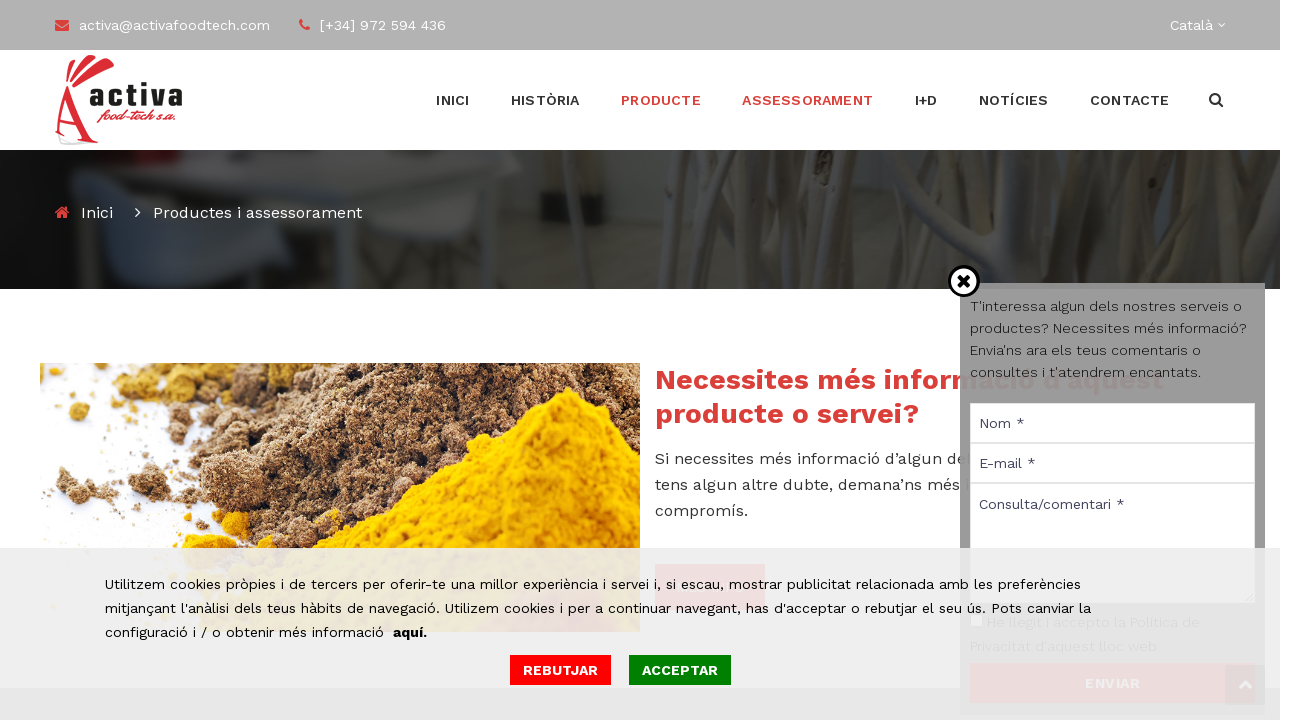

--- FILE ---
content_type: text/html; charset=UTF-8
request_url: https://activafoodtech.com/ca/soliciteu-mes-informacio-sobre-els-nostres-productes-i-serveis/
body_size: 91052
content:


<!DOCTYPE html>
<html lang="ca">
<head>
<meta charset="UTF-8">
<meta name="viewport" content="width=device-width, initial-scale=1">
<link rel="profile" href="http://gmpg.org/xfn/11">
<link rel="pingback" href="https://activafoodtech.com/xmlrpc.php">

<title>Productes i assessorament &#8211; Activa Food Tech. Dissenyem els teus productes</title>

<!-- Start The SEO Framework by Sybre Waaijer -->
<meta name="robots" content="noydir" />
<meta name="description" content="Productes i assessorament on Activa Food Tech. Dissenyem els teus productes" />
<meta property="og:image" content="https://activafoodtech.com/wp-content/uploads/2018/11/colors.jpg" />
<meta property="og:image:width" content="680" />
<meta property="og:image:height" content="1024" />
<meta property="og:locale" content="ca_ES" />
<meta property="og:type" content="website" />
<meta property="og:title" content="Productes i assessorament &#8211; Activa Food Tech. Dissenyem els teus productes" />
<meta property="og:url" content="https://activafoodtech.com/ca/soliciteu-mes-informacio-sobre-els-nostres-productes-i-serveis/" />
<meta property="og:site_name" content="Activa Food Tech. Dissenyem els teus productes" />
<link rel="canonical" href="https://activafoodtech.com/ca/soliciteu-mes-informacio-sobre-els-nostres-productes-i-serveis/" />
<!-- End The SEO Framework by Sybre Waaijer | 0.00802s -->

<link rel='dns-prefetch' href='//fonts.googleapis.com' />
<link rel='dns-prefetch' href='//s.w.org' />
<link rel="alternate" type="application/rss+xml" title="Activa Food Tech. Dissenyem els teus productes &raquo; canal d&#039;informació" href="https://activafoodtech.com/ca/feed/" />
<link rel="alternate" type="application/rss+xml" title="Activa Food Tech. Dissenyem els teus productes &raquo; Canal dels comentaris" href="https://activafoodtech.com/ca/comments/feed/" />
		<script type="text/javascript">
			window._wpemojiSettings = {"baseUrl":"https:\/\/s.w.org\/images\/core\/emoji\/11\/72x72\/","ext":".png","svgUrl":"https:\/\/s.w.org\/images\/core\/emoji\/11\/svg\/","svgExt":".svg","source":{"concatemoji":"https:\/\/activafoodtech.com\/wp-includes\/js\/wp-emoji-release.min.js?ver=4.9.26"}};
			!function(e,a,t){var n,r,o,i=a.createElement("canvas"),p=i.getContext&&i.getContext("2d");function s(e,t){var a=String.fromCharCode;p.clearRect(0,0,i.width,i.height),p.fillText(a.apply(this,e),0,0);e=i.toDataURL();return p.clearRect(0,0,i.width,i.height),p.fillText(a.apply(this,t),0,0),e===i.toDataURL()}function c(e){var t=a.createElement("script");t.src=e,t.defer=t.type="text/javascript",a.getElementsByTagName("head")[0].appendChild(t)}for(o=Array("flag","emoji"),t.supports={everything:!0,everythingExceptFlag:!0},r=0;r<o.length;r++)t.supports[o[r]]=function(e){if(!p||!p.fillText)return!1;switch(p.textBaseline="top",p.font="600 32px Arial",e){case"flag":return s([55356,56826,55356,56819],[55356,56826,8203,55356,56819])?!1:!s([55356,57332,56128,56423,56128,56418,56128,56421,56128,56430,56128,56423,56128,56447],[55356,57332,8203,56128,56423,8203,56128,56418,8203,56128,56421,8203,56128,56430,8203,56128,56423,8203,56128,56447]);case"emoji":return!s([55358,56760,9792,65039],[55358,56760,8203,9792,65039])}return!1}(o[r]),t.supports.everything=t.supports.everything&&t.supports[o[r]],"flag"!==o[r]&&(t.supports.everythingExceptFlag=t.supports.everythingExceptFlag&&t.supports[o[r]]);t.supports.everythingExceptFlag=t.supports.everythingExceptFlag&&!t.supports.flag,t.DOMReady=!1,t.readyCallback=function(){t.DOMReady=!0},t.supports.everything||(n=function(){t.readyCallback()},a.addEventListener?(a.addEventListener("DOMContentLoaded",n,!1),e.addEventListener("load",n,!1)):(e.attachEvent("onload",n),a.attachEvent("onreadystatechange",function(){"complete"===a.readyState&&t.readyCallback()})),(n=t.source||{}).concatemoji?c(n.concatemoji):n.wpemoji&&n.twemoji&&(c(n.twemoji),c(n.wpemoji)))}(window,document,window._wpemojiSettings);
		</script>
		<style type="text/css">
img.wp-smiley,
img.emoji {
	display: inline !important;
	border: none !important;
	box-shadow: none !important;
	height: 1em !important;
	width: 1em !important;
	margin: 0 .07em !important;
	vertical-align: -0.1em !important;
	background: none !important;
	padding: 0 !important;
}
</style>
<link rel='stylesheet' id='style_sheet_name-css'  href='https://activafoodtech.com/wp-content/themes/consuloan-child/style.css?ver=15dic2020' type='text/css' media='all' />
<link rel='stylesheet' id='vc_extend_shortcode-css'  href='https://activafoodtech.com/wp-content/plugins/themesflat/assets/css/shortcodes.css?ver=4.9.26' type='text/css' media='all' />
<link rel='stylesheet' id='vc_extend_style-css'  href='https://activafoodtech.com/wp-content/plugins/themesflat/assets/css/shortcodes-3rd.css?ver=4.9.26' type='text/css' media='all' />
<link rel='stylesheet' id='jquery-fancybox-css'  href='https://activafoodtech.com/wp-content/plugins/themesflat/assets/css/jquery.fancybox.css?ver=4.9.26' type='text/css' media='all' />
<link rel='stylesheet' id='bootstrap-css'  href='https://activafoodtech.com/wp-content/themes/consuloan/css/bootstrap.css?ver=1' type='text/css' media='all' />
<link rel='stylesheet' id='contact-form-7-css'  href='https://activafoodtech.com/wp-content/plugins/contact-form-7/includes/css/styles.css?ver=5.0.1' type='text/css' media='all' />
<link rel='stylesheet' id='rs-plugin-settings-css'  href='https://activafoodtech.com/wp-content/plugins/revslider/public/assets/css/settings.css?ver=5.4.6.3.1' type='text/css' media='all' />
<style id='rs-plugin-settings-inline-css' type='text/css'>
#rs-demo-id {}
</style>
<link rel='stylesheet' id='themesflat-theme-slug-fonts-css'  href='https://fonts.googleapis.com/css?family=Work+Sans%3A300%2C400%2C500%2C600%2C700%2C900%2Cregular%7CWork+Sans%3A300%2C400%2C500%2C600%2C700%2C900%2C700%7CWork+Sans%3A600' type='text/css' media='all' />
<link rel='stylesheet' id='themesflat_main-css'  href='https://activafoodtech.com/wp-content/themes/consuloan/css/main.css?ver=4.9.26' type='text/css' media='all' />
<link rel='stylesheet' id='themesflat-style-css'  href='https://activafoodtech.com/wp-content/themes/consuloan-child/style.css?ver=4.9.26' type='text/css' media='all' />
<link rel='stylesheet' id='font_awesome-css'  href='https://activafoodtech.com/wp-content/themes/consuloan/css/font-awesome.css?ver=4.9.26' type='text/css' media='all' />
<link rel='stylesheet' id='font-elegant-css'  href='https://activafoodtech.com/wp-content/themes/consuloan/css/font-elegant.css?ver=4.9.26' type='text/css' media='all' />
<link rel='stylesheet' id='ionicons-min-css'  href='https://activafoodtech.com/wp-content/themes/consuloan/css/ionicons.min.css?ver=4.9.26' type='text/css' media='all' />
<link rel='stylesheet' id='simple-line-icons-css'  href='https://activafoodtech.com/wp-content/themes/consuloan/css/simple-line-icons.css?ver=4.9.26' type='text/css' media='all' />
<link rel='stylesheet' id='font-antro-css'  href='https://activafoodtech.com/wp-content/themes/consuloan/css/font-antro.css?ver=4.9.26' type='text/css' media='all' />
<link rel='stylesheet' id='themify-icons-css'  href='https://activafoodtech.com/wp-content/themes/consuloan/css/themify-icons.css?ver=4.9.26' type='text/css' media='all' />
<link rel='stylesheet' id='headline-css'  href='https://activafoodtech.com/wp-content/themes/consuloan/css/headline.css?ver=4.9.26' type='text/css' media='all' />
<!--[if lte IE 9]>
<link rel='stylesheet' id='ie9-css'  href='https://activafoodtech.com/wp-content/themes/consuloan/css/ie.css?ver=4.9.26' type='text/css' media='all' />
<![endif]-->
<link rel='stylesheet' id='animate-css'  href='https://activafoodtech.com/wp-content/themes/consuloan/css/animate.css?ver=4.9.26' type='text/css' media='all' />
<link rel='stylesheet' id='inline-css-css'  href='https://activafoodtech.com/wp-content/themes/consuloan/css/inline-css.css?ver=4.9.26' type='text/css' media='all' />
<style id='inline-css-inline-css' type='text/css'>
.logo{padding-top:32px; }
.footer{padding-top:70px; padding-bottom:48px; }
.page-title{padding-top:51px; padding-bottom:64px; margin-bottom:80px; }
.page-title .overlay { background:rgba(41,38,54,0.85);}
.page-title {background: url(https://activafoodtech.com/wp-content/themes/consuloan/images/page-title.jpg) center /cover no-repeat;}.page-title h1 {color:#ffffff!important;
	}
.breadcrumbs span,.breadcrumbs span a, .breadcrumbs a {color:#ffffff;
		}
body,button,input,select,textarea { font-family:Work Sans;}
body,button,input,select,textarea { font-weight:400;}
body,button,input,select,textarea { font-style:normal; }
body,button,input,select,textarea { font-size:14px; }
body,button,input,select,textarea { line-height:24px ; }
h1,h2,h3,h4,h5,h6 { font-family:Work Sans;}
h1,h2,h3,h4,h5,h6 { font-weight:700;}
h1,h2,h3,h4,h5,h6  { font-style:normal; }
#mainnav > ul > li > a, #mainnav ul.sub-menu > li > a { font-family:Work Sans;}
#mainnav > ul > li > a, #mainnav ul.sub-menu > li > a { font-weight:600;}
#mainnav > ul > li > a, #mainnav ul.sub-menu > li > a  { font-style:normal; }
#mainnav ul li a, #mainnav ul.sub-menu > li > a { font-size:14px;}
#mainnav > ul > li > a, #header .show-search a, #header .wrap-cart-count, .button-menu { line-height:60px;}
h1 { font-size:36px; }
h2 { font-size:30px; }
h3 { font-size:24px; }
h4 { font-size:18px; }
h5 { font-size:15px; }
h6 { font-size:13px; }
#Financial_Occult text,#F__x26__O tspan { fill:#42435d;}
body { color:#42435d}
a,.themesflat-portfolio .item .category-post a:hover,.title-section .title,ul.iconlist .list-title a,h1, h2, h3, h4, h5, h6,strong,.testimonial-content blockquote,.testimonial-content .author-info,.themesflat_counter.style2 .themesflat_counter-content-right,.themesflat_counter.style2 .themesflat_counter-content-left, .page-links a:hover, .page-links a:focus,.widget_search .search-form input[type=search],.entry-meta ul,.entry-meta ul.meta-right,.entry-footer strong, .themesflat_button_container .themesflat-button.no-background, .woocommerce div.product .woocommerce-tabs ul.tabs li a { color:#42435d}
.widget .widget-title:after, .widget .widget-title:before,ul.iconlist li.circle:before { background-color:#42435d}
.page-links a:hover, .page-links a:focus, .page-links > span { border-color:#42435d}
.themesflat-top { background-color:#edeff1 ; } 
body, .page-wrap, .boxed .themesflat-boxed { background-color:#ffffff ; } 
.themesflat-top .border-left:before, .themesflat-widget-languages:before, .themesflat-top .border-right:after, .themesflat-top .show-search a:before, .flat-language > ul > li.current:before { background-color: rgba(40,41,58,0.2);}.themesflat-top,.info-top-right, .themesflat-top, .themesflat-top .themesflat-socials li a, .themesflat-top, .info-top-right, .themesflat-top .themesflat-socials li a, .flat-language .current > a, .themesflat-top a, .themesflat-top ul.themesflat-socials li a  { color:#28293a ;} 
.header.widget-header .nav { background-color:#ffffff;}
#mainnav > ul > li > a, #header .show-search a i, .show-search.active .fa-search:before, #header .wrap-cart-count a, .btn-menu:before, .btn-menu:after, .btn-menu span { color:#28293a;}
.btn-menu:before, .btn-menu:after, .btn-menu span { background:#28293a;}
#mainnav > ul > li:hover, #mainnav > ul > li.current-menu-item, #mainnav > ul > li.current-menu-ancestor { background:rgba(242,194,26,0)}
#mainnav > ul > li > a:hover,#mainnav > ul > li.current-menu-item > a, #mainnav > ul > li.current-menu-ancestor > a { color:#f2c21a !important;}
#mainnav ul.sub-menu > li > a { color:#3c3a42;}
#mainnav ul.sub-menu { background-color:#ffffff;}
#mainnav ul.sub-menu > li > a:hover, #mainnav ul.sub-menu > li.current-menu-item > a { color:#ffffff;}
#mainnav ul.sub-menu > li > a:hover, #mainnav ul.sub-menu > li.current-menu-item > a { background-color:#0f3661!important;}
#mainnav ul.sub-menu > li { border-color:#ffffff!important;}
.footer { background-color:#0d2034;}
.footer a, .footer, .themesflat-before-footer .custom-info > div,.footer-widgets ul li a,.footer-widgets .company-description p { color:#b5b7d2;}
.bottom { background-color:#0a1c2e;}
.bottom .copyright p, .bottom .copyright a:hover, .bottom #menu-bottom li a { color:#6c6d83;}
.white #Financial_Occult text,.white #F__x26__O tspan {
			fill: #fff; }test_filter_rendera:hover, a:focus, .widget ul li a:hover, .footer-widgets ul li a:hover, .footer a:hover, .themesflat-portfolio .portfolio-container.grid2 .title-post a:hover, .breadcrumbs span a:hover, .breadcrumbs a:hover, ul.iconlist .list-title a:hover, .blog-single .entry-footer .tags-links a:hover, .sidebar ul li a:hover, article .entry-meta ul li a:hover, .breadcrumbs span a:hover, .breadcrumbs a:hover, .themesflat_imagebox.style1 .imagebox-content .imagebox-desc a:hover, .themesflat_imagebox.style2 .imagebox-content .imagebox-desc a:hover, .themesflat_imagebox.style3 .imagebox-content .imagebox-desc a:hover, .title-section .title-content a:hover, .themesflat-portfolio .item .link a:hover, .themesflat-portfolio .grid2 .item .category-post-2 a:hover, article .entry-title a:hover, article .content-post .themesflat-button i, article .content-post .themesflat-button:hover, .themesflat-portfolio .grid4 .portfolio-details a:hover, .themesflat-portfolio .item .category-post-1 a:hover, .themesflat-portfolio .item .category-post-2 a:hover, .themesflat-top ul.themesflat-socials li a:hover, .themesflat-portfolio .grid-no-padding2 .item .title-post a:hover, .themesflat-portfolio .grid4 .category-post-1 a:hover,.themesflat-portfolio .item .title-post a:hover, .show-search a:hover, .show-search a i:hover, .show-search.active .fa-search:hover:before, .themesflat_client_slider .owl-theme .owl-controls .owl-nav div.owl-prev:before, .themesflat_client_slider .owl-theme .owl-controls .owl-nav div.owl-next:before, .section-video .themesflat-video-fancybox .icon-play:hover i, .title-section .title-content a, .themesflat_counter .counter-content-left .numb-count, .themesflat_counter .counter-content-left .counter-surfix, .themesflat_counter .counter-content-left .counter-prefix, .blog-shortcode.blog-grid article .entry-meta.meta-below .post-date a, .blog-shortcode.blog-grid-image-left article .entry-meta.meta-below .post-date a, .woocommerce .product_meta a, .woocommerce .social-share-article .themesflat-socials li a:hover, .woocommerce div.product .woocommerce-tabs ul.tabs li a:hover, .woocommerce .star-rating, .woocommerce p.stars a, .themesflat_imagebox.style1 .themesflat-button:hover, .themesflat_imagebox.style1 .themesflat-button i, .themesflat-portfolio.masonry .item .title-post a:hover, .themesflat-portfolio.masonry .item .wrap-border .portfolio-details-content .category-post-1 a:hover, .themesflat-portfolio.masonry .item .wrap-border .portfolio-details-content .themesflat-button:hover, .portfolio-container.grid .item .title-post a:hover, .portfolio-container.grid .item .portfolio-details-content .date a, .breadcrumb-trail.breadcrumbs,
     	.themesflat-portfolio .list-small .item .title-post a:hover, .themesflat-portfolio .list-small .item .portfolio-details-content .themesflat-button:hover, .themesflat-services-shortcodes .services-details-content .services-title a:hover, .themesflat-services-shortcodes .services-details-content .date a, .themesflat-team .themesflat-button:hover, .themesflat_counter.style3 .counter-content-right .counter-link:hover, #header .show-search a:hover i, #header .wrap-cart-count a:hover, .themesflat-top a:hover, .themesflat-top ul.flat-information > li i, .footer-widgets .widget.widget_recent_entries ul li > .post-date:before, .bottom .copyright a, .testimonial-content .fa, .testimonial-sliders .testimonial-logo, .wrap-header-content > ul > li .border-icon i, .themesflat_price .price-header .price-number a, .footer-widgets .widget ul li i, #header.header-style5 .wrap-header-content-header-styte5 > ul > li .border-icon i, .countdown .square .numb, .comments-area ol.comment-list article .comment_content .comement_reply a:hover, .single article .entry-meta a, .single article .entry-meta .dot, .blog-single .entry-footer .themesflat-socials li a:hover, .entry-content a, .footer-widgets .widget.widget_nav_menu ul li a:hover, .footer-widgets .widget.widget_nav_menu ul li a:hover:before, a:hover, a:focus, .testimonial-sliders.sidebar .author-name a:hover, .cld-common-wrap > a.cld-like-dislike-trigger, .breadcrumbs span.trail-browse, .woocommerce.widget_price_filter .price_slider_wrapper .price_slider_amount .price_label { color:#f2c21a;}
.info-top-right a.appoinment, .wrap-header-content a.appoinment,button, input[type=button], input[type=reset], input[type=submit],.go-top:hover,.portfolio-filter.filter-2 li a:hover, .portfolio-filter.filter-2 li.active a,.themesflat-socials li a:hover, .entry-footer .social-share-article ul li a:hover,.featured-post.blog-slider .flex-prev, .featured-post.blog-slider .flex-next,mark, ins,#themesflat-portfolio-carousel ul.flex-direction-nav li a, .flex-direction-nav li a,.navigation.posts-navigation .nav-links li a:after,.title_related_portfolio:after, .navigation.loadmore a:before, .owl-theme .owl-controls .owl-nav [class*=owl-],.widget.widget_tag_cloud .tagcloud a,.themesflat_counter.style2 .themesflat_counter-icon .icon,widget a.appoinment,.themesflat_imagebox .imagebox-image:after,.nav-widget a.appoinment, .wrap-video .flat-control a:hover, .themesflat_imagebox.button-bg-color .themesflat-button, .themesflat_imagebox .themesflat-button.button-bg-color, .themesflat-portfolio .grid .item .featured-post a, .themesflat-portfolio .grid-no-padding .item .featured-post a, .themesflat_iconbox.inline-left .title:before, .portfolio-filter > li a:hover:before, .portfolio-filter > li.active a:before, .themesflat-portfolio .grid2 .item .line, .themesflat_imagebox.style7 .themesflat-button.circle-outlined:hover,.themesflat_btnslider:not(:hover), .bottom .themesflat-socials li a:hover, .section-video .themesflat-video-fancybox .icon-play, .themesflat_counter.style2 .counter-icon .icon, .woocommerce.widget_price_filter .price_slider_wrapper .price_slider_amount .button:hover, .woocommerce div.product form.cart .button, .themesflat-related .title:before, .woocommerce #review_form #respond .form-submit input, .vc_tta.vc_general .vc_tta-panel.vc_active h4 a:before, .quote-link .themesflat-button:hover, .themesflat-team.grid-style1 .social-links a:hover, .themesflat-team.grid-style2 .box-social-links, .themesflat_timeline .data.line-step:before, .themesflat_timeline .data.line-step:after, .themesflat_timeline .line, .themesflat-top .button-topbar, .wrap-header-content .button-header, .header-style3 .button-menu, .flat-language .current .unstyled li:hover, .loader:before, .loader:after, #header.header-style5 .button-header, .testimonial-sliders.style2 .testimonial-slider .owl-stage .active:nth-of-type(even) blockquote, .testimonial-sliders.style2 .item:hover blockquote, .owl-theme .owl-dots .owl-dot.active span, .owl-theme .owl-dots .owl-dot:hover span, .error404 .themesflat-button, .themesflat-contact-us button:hover:before, .themesflat-button-banner:before, .themesflat-loader:before, .themesflat-loader:after, .wpcf7-form button::before, .sidebar .download-pdf::before, .woocommerce.widget_price_filter .price_slider_wrapper .price_slider_amount .button::before, .sidebar .download-pdf::before, .woocommerce .themesflat_add_to_cart_button a.button.button.add_to_cart_button:hover::before, .woocommerce .themesflat_add_to_cart_button .added_to_cart:hover::before, .woocommerce.widget_price_filter .ui-slider .ui-slider-range, .woocommerce.widget_price_filter .ui-slider .ui-slider-handle, .woocommerce.widget_price_filter .ui-slider .ui-slider-handle.ui-state-focus:before, .woocommerce.widget_price_filter .ui-slider .ui-slider-handle.ui-state-hover:before, .themesflat_price .themesflat-button::before, #mainnav-mobi ul li.current-menu-ancestor, #mainnav-mobi ul li.current-menu-item { background:#f2c21a; }
.loading-effect-2 > span, .loading-effect-2 > span:before, .loading-effect-2 > span:after,textarea:focus, input[type=text]:focus, input[type=password]:focus, input[type=datetime]:focus, input[type=datetime-local]:focus, input[type=date]:focus, input[type=month]:focus, input[type=time]:focus, input[type=week]:focus, input[type=number]:focus, input[type=email]:focus, input[type=url]:focus, input[type=search]:focus, input[type=tel]:focus, input[type=color]:focus,select:focus,.owl-theme .owl-dots .owl-dot.active span, .owl-theme .owl-dots .owl-dot:hover span, .section-video .themesflat-video-fancybox .icon-play, .testimonial-sliders .owl-theme .owl-dots .owl-dot span { border-color:#f2c21a}
.wrap-video .flat-control a:hover, input:focus, select:focus, textarea:focus, #mainnav-mobi ul li {
			border-color:#f2c21a!important;}
.testimonial-sliders.style2 .testimonial-slider .owl-stage .active:nth-of-type(even) blockquote:after, .testimonial-sliders.style2 .item:hover blockquote::after { border-top-color :#f2c21a!important;}
.iconbox .box-header .box-icon span, .themesflat-portfolio .item .category-post a, .color_theme, .themesflat-button.blog-list-small, .comment-list-wrap .comment-reply-link,.portfolio-single .content-portfolio-detail h3,.portfolio-single .content-portfolio-detail ul li:before, .themesflat-list-star li:before, .themesflat-list li:before,.navigation.posts-navigation .nav-links li a .meta-nav,.testimonial-sliders.style3 .author-name a,.themesflat_iconbox .iconbox-icon .icon span.top_bar2 .wrap-header-content ul li i, .comments-area ol.comment-list article .comment_content .comement_reply a, .themesflat-portfolio .grid .item .featured-post a::before, .themesflat-portfolio .grid-no-padding .item .featured-post a::before,  .testimonial-sliders.style1 .testimonial-author .author-name, .testimonial-sliders.style2 .testimonial-author .author-name, .testimonial-sliders.style1 .testimonial-author .author-name a, .testimonial-sliders.style2 .testimonial-author .author-name a, .themesflat_imagebox.style7 .themesflat-button.circle-outlined i, .themesflat-portfolio .grid4 .category-post-1 a:hover:before, .themesflat_button_container .themesflat-button.no-background:hover, .themesflat-socials li a:hover, .blog-shortcode.blog-grid article .entry-meta.meta-below .post-date a:hover, .blog-shortcode.blog-grid-image-left article .entry-meta.meta-below .post-date a:hover, .woocommerce div.product .product_title, .woocommerce .product_meta a:hover, .themesflat-related .title, .themesflat_imagebox.style1 .themesflat-button, .portfolio-container.grid .item .title-post a, .portfolio-container.grid .item .portfolio-details-content .date a:hover, .themesflat-portfolio .list-small .item .title-post a, .themesflat-portfolio .list-small .item .portfolio-details-content .themesflat-button, .themesflat-services-shortcodes .services-details-content .services-title a, .themesflat-services-shortcodes .services-details-content .date a:hover, .themesflat-team .team-name, .themesflat-team.grid-style1 .social-links a:hover i, .themesflat-team .themesflat-button, .themesflat-team.grid-style2 .themesflat-button:hover, .themesflat-team.grid-style2 .social-links a, .themesflat-team.grid-style2 .social-links a:hover, .themesflat_counter.style3 .counter-icon .icon, .themesflat_counter.style3 .counter-content-right .title, .themesflat_counter.style3 .counter-content-right .counter-link, .themesflat_counter.style3 .counter-content-right .counter-content, .flat-language .current .unstyled li:hover a, .themesflat_price .price-header .title, .themesflat_imagebox .imagebox-title a, #header.header-style5 .wrap-header-content-header-styte5 > ul > li > .text strong, .single article .entry-meta a:hover, .comment-reply-title, .comment-title, .widget .widget-title, .testimonial-sliders.sidebar .author-name a, article .entry-title a, article .entry-title, article .content-post .themesflat-button, .widget.widget-themesflat-contact-us .widget-title, .wrap-header-content > ul > li > .text strong, .content-product .themesflat-wrap-product .product .price, .content-product .themesflat-wrap-product .product .price ins, .woocommerce .products .product .price, .woocommerce .products .product .price ins, .testimonial-sliders .sub-title1, .testimonial-sliders .sub-title2, .testimonial-sliders .sub-title3, .sidebar .widget.woocommerce.widget_latest_products ul li .themesflat-content .price, .blog-shortcode-title, .title_related_portfolio { color:#0f3661;}
.wrap-header-content .button-header:hover, .themesflat_iconbox.style2:before, .woocommerce.widget_price_filter .price_slider_wrapper .price_slider_amount .button, .woocommerce .flex-direction-nav li a, .single-product .themesflat-slider .slides li > a, .woocommerce div.product form.cart .button::before, .woocommerce #review_form #respond .form-submit input:hover, .themesflat-portfolio.masonry .item .wrap-border:before, .themesflat-team.grid-style2 .team-info, .themesflat-team.grid-style1 .social-links a, .themesflat-top .button-topbar:before, .themesflat-top .flat-language > ul > li > ul li, .header-style3 .button-menu:hover, .themesflat_iconbox.style3:before, .themesflat_price .themesflat-button, #header.header-style5 .button-header:hover, .error404 .themesflat-button:hover, .themesflat-button-banner, .widget.widget_tag_cloud .tagcloud a:hover, #mainnav-mobi, #mainnav-mobi > ul > li > ul > li, #mainnav-mobi > ul > li > ul > li > ul > li, .themesflat_iconbox.style2 .box-iconbox2,
		.wrap-header-content .button-header:before, .mc4wp-form .subscribe-submit:before, .sidebar .wpcf7-form button, .wpcf7-form button:before, button:hover, input[type="button"]:hover, input[type="reset"]:hover, input[type="submit"]:hover, .sidebar .widget > ul > li:before, .themesflat-contact-us button, .sidebar .download-pdf, .navigation.loadmore a, .woocommerce .themesflat_add_to_cart_button a.button.button.add_to_cart_button, .woocommerce .themesflat_add_to_cart_button a.added_to_cart, .woocommerce div.product .woocommerce-tabs ul.tabs li.active, .button-header:before { background:#0f3661; }
.wpb-js-composer .vc_tta-color-grey.vc_tta-style-classic .vc_tta-tab.vc_active>a { background:#0f3661!important; }
 #Ellipse_7 circle,.testimonial-sliders .logo_svg path { fill:#0f3661;}

</style>
<link rel='stylesheet' id='layers-css-css'  href='https://activafoodtech.com/wp-content/themes/consuloan/css/layers.css?ver=4.9.26' type='text/css' media='all' />
<link rel='stylesheet' id='responsive-css'  href='https://activafoodtech.com/wp-content/themes/consuloan/css/responsive.css?ver=4.9.26' type='text/css' media='all' />
<link rel='stylesheet' id='mc4wp-form-themes-css'  href='https://activafoodtech.com/wp-content/plugins/mailchimp-for-wp/assets/css/form-themes.min.css?ver=4.2.1' type='text/css' media='all' />
<link rel='stylesheet' id='js_composer_front-css'  href='https://activafoodtech.com/wp-content/plugins/js_composer/assets/css/js_composer.min.css?ver=5.4.7' type='text/css' media='all' />
<script type='text/javascript' src='https://activafoodtech.com/wp-includes/js/jquery/jquery.js?ver=1.12.4'></script>
<script type='text/javascript' src='https://activafoodtech.com/wp-includes/js/jquery/jquery-migrate.min.js?ver=1.4.1'></script>
<script type='text/javascript' src='https://activafoodtech.com/wp-content/plugins/revslider/public/assets/js/jquery.themepunch.tools.min.js?ver=5.4.6.3.1'></script>
<script type='text/javascript' src='https://activafoodtech.com/wp-content/plugins/revslider/public/assets/js/jquery.themepunch.revolution.min.js?ver=5.4.6.3.1'></script>
<script type='text/javascript' src='https://activafoodtech.com/wp-content/themes/consuloan-child/js/scripts.js?ver=4.9.26'></script>
<link rel='https://api.w.org/' href='https://activafoodtech.com/wp-json/' />
<link rel="EditURI" type="application/rsd+xml" title="RSD" href="https://activafoodtech.com/xmlrpc.php?rsd" />
<link rel="wlwmanifest" type="application/wlwmanifest+xml" href="https://activafoodtech.com/wp-includes/wlwmanifest.xml" /> 
<link rel="alternate" type="application/json+oembed" href="https://activafoodtech.com/wp-json/oembed/1.0/embed?url=https%3A%2F%2Factivafoodtech.com%2Fca%2Fsoliciteu-mes-informacio-sobre-els-nostres-productes-i-serveis%2F" />
<link rel="alternate" type="text/xml+oembed" href="https://activafoodtech.com/wp-json/oembed/1.0/embed?url=https%3A%2F%2Factivafoodtech.com%2Fca%2Fsoliciteu-mes-informacio-sobre-els-nostres-productes-i-serveis%2F&#038;format=xml" />
<link rel="alternate" href="https://activafoodtech.com/ca/soliciteu-mes-informacio-sobre-els-nostres-productes-i-serveis/" hreflang="ca" />
<link rel="alternate" href="https://activafoodtech.com/productos-y-asesoramiento-informate/" hreflang="es" />
<link rel="alternate" href="https://activafoodtech.com/en/products-and-advice/" hreflang="en" />
<meta name="generator" content="Powered by WPBakery Page Builder - drag and drop page builder for WordPress."/>
<!--[if lte IE 9]><link rel="stylesheet" type="text/css" href="https://activafoodtech.com/wp-content/plugins/js_composer/assets/css/vc_lte_ie9.min.css" media="screen"><![endif]--><meta name="generator" content="Powered by Slider Revolution 5.4.6.3.1 - responsive, Mobile-Friendly Slider Plugin for WordPress with comfortable drag and drop interface." />
<link rel="icon" href="https://activafoodtech.com/wp-content/uploads/2018/05/cropped-favicon-32x32.png" sizes="32x32" />
<link rel="icon" href="https://activafoodtech.com/wp-content/uploads/2018/05/cropped-favicon-192x192.png" sizes="192x192" />
<link rel="apple-touch-icon-precomposed" href="https://activafoodtech.com/wp-content/uploads/2018/05/cropped-favicon-180x180.png" />
<meta name="msapplication-TileImage" content="https://activafoodtech.com/wp-content/uploads/2018/05/cropped-favicon-270x270.png" />
<script type="text/javascript">function setREVStartSize(e){
				try{ var i=jQuery(window).width(),t=9999,r=0,n=0,l=0,f=0,s=0,h=0;					
					if(e.responsiveLevels&&(jQuery.each(e.responsiveLevels,function(e,f){f>i&&(t=r=f,l=e),i>f&&f>r&&(r=f,n=e)}),t>r&&(l=n)),f=e.gridheight[l]||e.gridheight[0]||e.gridheight,s=e.gridwidth[l]||e.gridwidth[0]||e.gridwidth,h=i/s,h=h>1?1:h,f=Math.round(h*f),"fullscreen"==e.sliderLayout){var u=(e.c.width(),jQuery(window).height());if(void 0!=e.fullScreenOffsetContainer){var c=e.fullScreenOffsetContainer.split(",");if (c) jQuery.each(c,function(e,i){u=jQuery(i).length>0?u-jQuery(i).outerHeight(!0):u}),e.fullScreenOffset.split("%").length>1&&void 0!=e.fullScreenOffset&&e.fullScreenOffset.length>0?u-=jQuery(window).height()*parseInt(e.fullScreenOffset,0)/100:void 0!=e.fullScreenOffset&&e.fullScreenOffset.length>0&&(u-=parseInt(e.fullScreenOffset,0))}f=u}else void 0!=e.minHeight&&f<e.minHeight&&(f=e.minHeight);e.c.closest(".rev_slider_wrapper").css({height:f})					
				}catch(d){console.log("Failure at Presize of Slider:"+d)}
			};</script>
		<style type="text/css" id="wp-custom-css">
			.logo{margin-top:5px; margin-bottom:5px; padding-top:0px; padding-bottom:0px; padding-left:0px; }
.footer{padding-top:70px; padding-bottom:48px; }
.page-title{margin-bottom:74px; padding-top:51px; padding-bottom:64px; }
.logo img, .logo svg { height:90px; }
.page-title .overlay { background:rgba(10,10,10,0.7);}
.page-title {background: url(https://activafoodtech.com/wp-content/uploads/2018/05/capzalera06.jpg) center /cover no-repeat;}.page-title h1 {color:#ffffff!important;
	}
.breadcrumbs span,.breadcrumbs span a, .breadcrumbs a {color:#ffffff;
		}
body,button,input,select,textarea { font-family:Work Sans;}
body,button,input,select,textarea { font-weight:400;}
body,button,input,select,textarea { font-style:normal; }
body,button,input,select,textarea { font-size:14px; }
body,button,input,select,textarea { line-height:24px ; }
h1,h2,h3,h4,h5,h6 { font-family:Work Sans;}
h1,h2,h3,h4,h5,h6 { font-weight:700;}
h1,h2,h3,h4,h5,h6  { font-style:normal; }
#mainnav > ul > li > a, #mainnav ul.sub-menu > li > a { font-family:Work Sans;}
#mainnav > ul > li > a, #mainnav ul.sub-menu > li > a { font-weight:600;}
#mainnav > ul > li > a, #mainnav ul.sub-menu > li > a  { font-style:normal; }
#mainnav ul li a, #mainnav ul.sub-menu > li > a { font-size:14px;}
#mainnav > ul > li > a, #header .show-search a, #header .wrap-cart-count, .button-menu { line-height:60px;}
h1 { font-size:36px; }
h2 { font-size:30px; }
h3 { font-size:24px; }
h4 { font-size:18px; }
h5 { font-size:15px; }
h6 { font-size:13px; }
#Financial_Occult text,#F__x26__O tspan { fill:#000000;}
body { color:#000000}
a,.themesflat-portfolio .item .category-post a:hover,.title-section .title,ul.iconlist .list-title a,h1, h2, h3, h4, h5, h6,strong,.testimonial-content blockquote,.testimonial-content .author-info,.themesflat_counter.style2 .themesflat_counter-content-right,.themesflat_counter.style2 .themesflat_counter-content-left, .page-links a:hover, .page-links a:focus,.widget_search .search-form input[type=search],.entry-meta ul,.entry-meta ul.meta-right,.entry-footer strong, .themesflat_button_container .themesflat-button.no-background, .woocommerce div.product .woocommerce-tabs ul.tabs li a { color:#000000}
.widget .widget-title:after, .widget .widget-title:before,ul.iconlist li.circle:before { background-color:#000000}
.page-links a:hover, .page-links a:focus, .page-links > span { border-color:#000000}
.themesflat-top { background-color:#b3b3b3 ; } 
body, .page-wrap, .boxed .themesflat-boxed { background-color:#ffffff ; } 
.themesflat-top .border-left:before, .themesflat-widget-languages:before, .themesflat-top .border-right:after, .themesflat-top .show-search a:before, .flat-language > ul > li.current:before { background-color: rgba(255,255,255,0.2);}.themesflat-top,.info-top-right, .themesflat-top, .themesflat-top .themesflat-socials li a, .themesflat-top, .info-top-right, .themesflat-top .themesflat-socials li a, .flat-language .current > a, .themesflat-top a, .themesflat-top ul.themesflat-socials li a  { color:#ffffff ;} 
.header.widget-header .nav { background-color:#ffffff;}
#mainnav > ul > li > a, #header .show-search a i, .show-search.active .fa-search:before, #header .wrap-cart-count a, .btn-menu:before, .btn-menu:after, .btn-menu span { color:#333333;}
.btn-menu:before, .btn-menu:after, .btn-menu span { background:#333333;}
#mainnav > ul > li:hover, #mainnav > ul > li.current-menu-item, #mainnav > ul > li.current-menu-ancestor { background:#ffffff}
#mainnav > ul > li > a:hover,#mainnav > ul > li.current-menu-item > a, #mainnav > ul > li.current-menu-ancestor > a { color:#da4039 !important;}
#mainnav ul.sub-menu > li > a { color:#333333;}
#mainnav ul.sub-menu { background-color:#ffffff;}
#mainnav ul.sub-menu > li > a:hover, #mainnav ul.sub-menu > li.current-menu-item > a { color:#ffffff;}
#mainnav ul.sub-menu > li > a:hover, #mainnav ul.sub-menu > li.current-menu-item > a { background-color:#da4039!important;}
#mainnav ul.sub-menu > li { border-color:#ffffff!important;}
.footer { background-color:#b3b3b3;}
.footer a, .footer, .themesflat-before-footer .custom-info > div,.footer-widgets ul li a,.footer-widgets .company-description p { color:#333333;}
.bottom { background-color:#333333;}
.bottom .copyright p, .bottom .copyright a:hover, .bottom #menu-bottom li a { color:#ffffff;}
.white #Financial_Occult text,.white #F__x26__O tspan {
			fill: #fff; }test_filter_rendera:hover, a:focus, .widget ul li a:hover, .footer-widgets ul li a:hover, .footer a:hover, .themesflat-portfolio .portfolio-container.grid2 .title-post a:hover, .breadcrumbs span a:hover, .breadcrumbs a:hover, ul.iconlist .list-title a:hover, .blog-single .entry-footer .tags-links a:hover, .sidebar ul li a:hover, article .entry-meta ul li a:hover, .breadcrumbs span a:hover, .breadcrumbs a:hover, .themesflat_imagebox.style1 .imagebox-content .imagebox-desc a:hover, .themesflat_imagebox.style2 .imagebox-content .imagebox-desc a:hover, .themesflat_imagebox.style3 .imagebox-content .imagebox-desc a:hover, .title-section .title-content a:hover, .themesflat-portfolio .item .link a:hover, .themesflat-portfolio .grid2 .item .category-post-2 a:hover, article .entry-title a:hover, article .content-post .themesflat-button i, article .content-post .themesflat-button:hover, .themesflat-portfolio .grid4 .portfolio-details a:hover, .themesflat-portfolio .item .category-post-1 a:hover, .themesflat-portfolio .item .category-post-2 a:hover, .themesflat-top ul.themesflat-socials li a:hover, .themesflat-portfolio .grid-no-padding2 .item .title-post a:hover, .themesflat-portfolio .grid4 .category-post-1 a:hover,.themesflat-portfolio .item .title-post a:hover, .show-search a:hover, .show-search a i:hover, .show-search.active .fa-search:hover:before, .themesflat_client_slider .owl-theme .owl-controls .owl-nav div.owl-prev:before, .themesflat_client_slider .owl-theme .owl-controls .owl-nav div.owl-next:before, .section-video .themesflat-video-fancybox .icon-play:hover i, .title-section .title-content a, .themesflat_counter .counter-content-left .numb-count, .themesflat_counter .counter-content-left .counter-surfix, .themesflat_counter .counter-content-left .counter-prefix, .blog-shortcode.blog-grid article .entry-meta.meta-below .post-date a, .blog-shortcode.blog-grid-image-left article .entry-meta.meta-below .post-date a, .woocommerce .product_meta a, .woocommerce .social-share-article .themesflat-socials li a:hover, .woocommerce div.product .woocommerce-tabs ul.tabs li a:hover, .woocommerce .star-rating, .woocommerce p.stars a, .themesflat_imagebox.style1 .themesflat-button:hover, .themesflat_imagebox.style1 .themesflat-button i, .themesflat-portfolio.masonry .item .title-post a:hover, .themesflat-portfolio.masonry .item .wrap-border .portfolio-details-content .category-post-1 a:hover, .themesflat-portfolio.masonry .item .wrap-border .portfolio-details-content .themesflat-button:hover, .portfolio-container.grid .item .title-post a:hover, .portfolio-container.grid .item .portfolio-details-content .date a, .breadcrumb-trail.breadcrumbs,
     	.themesflat-portfolio .list-small .item .title-post a:hover, .themesflat-portfolio .list-small .item .portfolio-details-content .themesflat-button:hover, .themesflat-services-shortcodes .services-details-content .services-title a:hover, .themesflat-services-shortcodes .services-details-content .date a, .themesflat-team .themesflat-button:hover, .themesflat_counter.style3 .counter-content-right .counter-link:hover, #header .show-search a:hover i, #header .wrap-cart-count a:hover, .themesflat-top a:hover, .themesflat-top ul.flat-information > li i, .footer-widgets .widget.widget_recent_entries ul li > .post-date:before, .bottom .copyright a, .testimonial-content .fa, .testimonial-sliders .testimonial-logo, .wrap-header-content > ul > li .border-icon i, .themesflat_price .price-header .price-number a, .footer-widgets .widget ul li i, #header.header-style5 .wrap-header-content-header-styte5 > ul > li .border-icon i, .countdown .square .numb, .comments-area ol.comment-list article .comment_content .comement_reply a:hover, .single article .entry-meta a, .single article .entry-meta .dot, .blog-single .entry-footer .themesflat-socials li a:hover, .entry-content a, .footer-widgets .widget.widget_nav_menu ul li a:hover, .footer-widgets .widget.widget_nav_menu ul li a:hover:before, a:hover, a:focus, .testimonial-sliders.sidebar .author-name a:hover, .cld-common-wrap > a.cld-like-dislike-trigger, .breadcrumbs span.trail-browse, .woocommerce.widget_price_filter .price_slider_wrapper .price_slider_amount .price_label { color:#da4039;}
.info-top-right a.appoinment, .wrap-header-content a.appoinment,button, input[type=button], input[type=reset], input[type=submit],.go-top:hover,.portfolio-filter.filter-2 li a:hover, .portfolio-filter.filter-2 li.active a,.themesflat-socials li a:hover, .entry-footer .social-share-article ul li a:hover,.featured-post.blog-slider .flex-prev, .featured-post.blog-slider .flex-next,mark, ins,#themesflat-portfolio-carousel ul.flex-direction-nav li a, .flex-direction-nav li a,.navigation.posts-navigation .nav-links li a:after,.title_related_portfolio:after, .navigation.loadmore a:before, .owl-theme .owl-controls .owl-nav [class*=owl-],.widget.widget_tag_cloud .tagcloud a,.themesflat_counter.style2 .themesflat_counter-icon .icon,widget a.appoinment,.themesflat_imagebox .imagebox-image:after,.nav-widget a.appoinment, .wrap-video .flat-control a:hover, .themesflat_imagebox.button-bg-color .themesflat-button, .themesflat_imagebox .themesflat-button.button-bg-color, .themesflat-portfolio .grid .item .featured-post a, .themesflat-portfolio .grid-no-padding .item .featured-post a, .themesflat_iconbox.inline-left .title:before, .portfolio-filter > li a:hover:before, .portfolio-filter > li.active a:before, .themesflat-portfolio .grid2 .item .line, .themesflat_imagebox.style7 .themesflat-button.circle-outlined:hover,.themesflat_btnslider:not(:hover), .bottom .themesflat-socials li a:hover, .section-video .themesflat-video-fancybox .icon-play, .themesflat_counter.style2 .counter-icon .icon, .woocommerce.widget_price_filter .price_slider_wrapper .price_slider_amount .button:hover, .woocommerce div.product form.cart .button, .themesflat-related .title:before, .woocommerce #review_form #respond .form-submit input, .vc_tta.vc_general .vc_tta-panel.vc_active h4 a:before, .quote-link .themesflat-button:hover, .themesflat-team.grid-style1 .social-links a:hover, .themesflat-team.grid-style2 .box-social-links, .themesflat_timeline .data.line-step:before, .themesflat_timeline .data.line-step:after, .themesflat_timeline .line, .themesflat-top .button-topbar, .wrap-header-content .button-header, .header-style3 .button-menu, .flat-language .current .unstyled li:hover, .loader:before, .loader:after, #header.header-style5 .button-header, .testimonial-sliders.style2 .testimonial-slider .owl-stage .active:nth-of-type(even) blockquote, .testimonial-sliders.style2 .item:hover blockquote, .owl-theme .owl-dots .owl-dot.active span, .owl-theme .owl-dots .owl-dot:hover span, .error404 .themesflat-button, .themesflat-contact-us button:hover:before, .themesflat-button-banner:before, .themesflat-loader:before, .themesflat-loader:after, .wpcf7-form button::before, .sidebar .download-pdf::before, .woocommerce.widget_price_filter .price_slider_wrapper .price_slider_amount .button::before, .sidebar .download-pdf::before, .woocommerce .themesflat_add_to_cart_button a.button.button.add_to_cart_button:hover::before, .woocommerce .themesflat_add_to_cart_button .added_to_cart:hover::before, .woocommerce.widget_price_filter .ui-slider .ui-slider-range, .woocommerce.widget_price_filter .ui-slider .ui-slider-handle, .woocommerce.widget_price_filter .ui-slider .ui-slider-handle.ui-state-focus:before, .woocommerce.widget_price_filter .ui-slider .ui-slider-handle.ui-state-hover:before, .themesflat_price .themesflat-button::before, #mainnav-mobi ul li.current-menu-ancestor, #mainnav-mobi ul li.current-menu-item { background:#da4039; }
.loading-effect-2 > span, .loading-effect-2 > span:before, .loading-effect-2 > span:after,textarea:focus, input[type=text]:focus, input[type=password]:focus, input[type=datetime]:focus, input[type=datetime-local]:focus, input[type=date]:focus, input[type=month]:focus, input[type=time]:focus, input[type=week]:focus, input[type=number]:focus, input[type=email]:focus, input[type=url]:focus, input[type=search]:focus, input[type=tel]:focus, input[type=color]:focus,select:focus,.owl-theme .owl-dots .owl-dot.active span, .owl-theme .owl-dots .owl-dot:hover span, .section-video .themesflat-video-fancybox .icon-play, .testimonial-sliders .owl-theme .owl-dots .owl-dot span { border-color:#da4039}
.wrap-video .flat-control a:hover, input:focus, select:focus, textarea:focus, #mainnav-mobi ul li {
			border-color:#da4039!important;}
.testimonial-sliders.style2 .testimonial-slider .owl-stage .active:nth-of-type(even) blockquote:after, .testimonial-sliders.style2 .item:hover blockquote::after { border-top-color :#da4039!important;}
.iconbox .box-header .box-icon span, .themesflat-portfolio .item .category-post a, .color_theme, .themesflat-button.blog-list-small, .comment-list-wrap .comment-reply-link,.portfolio-single .content-portfolio-detail h3,.portfolio-single .content-portfolio-detail ul li:before, .themesflat-list-star li:before, .themesflat-list li:before,.navigation.posts-navigation .nav-links li a .meta-nav,.testimonial-sliders.style3 .author-name a,.themesflat_iconbox .iconbox-icon .icon span.top_bar2 .wrap-header-content ul li i, .comments-area ol.comment-list article .comment_content .comement_reply a, .themesflat-portfolio .grid .item .featured-post a::before, .themesflat-portfolio .grid-no-padding .item .featured-post a::before,  .testimonial-sliders.style1 .testimonial-author .author-name, .testimonial-sliders.style2 .testimonial-author .author-name, .testimonial-sliders.style1 .testimonial-author .author-name a, .testimonial-sliders.style2 .testimonial-author .author-name a, .themesflat_imagebox.style7 .themesflat-button.circle-outlined i, .themesflat-portfolio .grid4 .category-post-1 a:hover:before, .themesflat_button_container .themesflat-button.no-background:hover, .themesflat-socials li a:hover, .blog-shortcode.blog-grid article .entry-meta.meta-below .post-date a:hover, .blog-shortcode.blog-grid-image-left article .entry-meta.meta-below .post-date a:hover, .woocommerce div.product .product_title, .woocommerce .product_meta a:hover, .themesflat-related .title, .themesflat_imagebox.style1 .themesflat-button, .portfolio-container.grid .item .title-post a, .portfolio-container.grid .item .portfolio-details-content .date a:hover, .themesflat-portfolio .list-small .item .title-post a, .themesflat-portfolio .list-small .item .portfolio-details-content .themesflat-button, .themesflat-services-shortcodes .services-details-content .services-title a, .themesflat-services-shortcodes .services-details-content .date a:hover, .themesflat-team .team-name, .themesflat-team.grid-style1 .social-links a:hover i, .themesflat-team .themesflat-button, .themesflat-team.grid-style2 .themesflat-button:hover, .themesflat-team.grid-style2 .social-links a, .themesflat-team.grid-style2 .social-links a:hover, .themesflat_counter.style3 .counter-icon .icon, .themesflat_counter.style3 .counter-content-right .title, .themesflat_counter.style3 .counter-content-right .counter-link, .themesflat_counter.style3 .counter-content-right .counter-content, .flat-language .current .unstyled li:hover a, .themesflat_price .price-header .title, .themesflat_imagebox .imagebox-title a, #header.header-style5 .wrap-header-content-header-styte5 > ul > li > .text strong, .single article .entry-meta a:hover, .comment-reply-title, .comment-title, .widget .widget-title, .testimonial-sliders.sidebar .author-name a, article .entry-title a, article .entry-title, article .content-post .themesflat-button, .widget.widget-themesflat-contact-us .widget-title, .wrap-header-content > ul > li > .text strong, .content-product .themesflat-wrap-product .product .price, .content-product .themesflat-wrap-product .product .price ins, .woocommerce .products .product .price, .woocommerce .products .product .price ins, .testimonial-sliders .sub-title1, .testimonial-sliders .sub-title2, .testimonial-sliders .sub-title3, .sidebar .widget.woocommerce.widget_latest_products ul li .themesflat-content .price, .blog-shortcode-title, .title_related_portfolio { color:#da4039;}
.wrap-header-content .button-header:hover, .themesflat_iconbox.style2:before, .woocommerce.widget_price_filter .price_slider_wrapper .price_slider_amount .button, .woocommerce .flex-direction-nav li a, .single-product .themesflat-slider .slides li > a, .woocommerce div.product form.cart .button::before, .woocommerce #review_form #respond .form-submit input:hover, .themesflat-portfolio.masonry .item .wrap-border:before, .themesflat-team.grid-style2 .team-info, .themesflat-team.grid-style1 .social-links a, .themesflat-top .button-topbar:before, .themesflat-top .flat-language > ul > li > ul li, .header-style3 .button-menu:hover, .themesflat_iconbox.style3:before, .themesflat_price .themesflat-button, #header.header-style5 .button-header:hover, .error404 .themesflat-button:hover, .themesflat-button-banner, .widget.widget_tag_cloud .tagcloud a:hover, #mainnav-mobi, #mainnav-mobi > ul > li > ul > li, #mainnav-mobi > ul > li > ul > li > ul > li, .themesflat_iconbox.style2 .box-iconbox2,
		.wrap-header-content .button-header:before, .mc4wp-form .subscribe-submit:before, .sidebar .wpcf7-form button, .wpcf7-form button:before, button:hover, input[type="button"]:hover, input[type="reset"]:hover, input[type="submit"]:hover, .sidebar .widget > ul > li:before, .themesflat-contact-us button, .sidebar .download-pdf, .navigation.loadmore a, .woocommerce .themesflat_add_to_cart_button a.button.button.add_to_cart_button, .woocommerce .themesflat_add_to_cart_button a.added_to_cart, .woocommerce div.product .woocommerce-tabs ul.tabs li.active, .button-header:before { background:#da4039; }
.wpb-js-composer .vc_tta-color-grey.vc_tta-style-classic .vc_tta-tab.vc_active>a { background:#da4039!important; }
 #Ellipse_7 circle,.testimonial-sliders .logo_svg path { fill:#da4039;}		</style>
	<style type="text/css" data-type="vc_shortcodes-custom-css">.vc_custom_1592591874451{background-image: url(https://activafoodtech.com/wp-content/uploads/2018/11/colors3.jpg?id=2768) !important;background-position: center !important;background-repeat: no-repeat !important;background-size: cover !important;}.vc_custom_1543564947314{margin-top: 40px !important;}</style><noscript><style type="text/css"> .wpb_animate_when_almost_visible { opacity: 1; }</style></noscript></head>

<body class="page-template page-template-tpl_mes_info page-template-tpl_mes_info-php page page-id-2687  has-topbar header_sticky long_content wide fullwidth bottom-center wpb-js-composer js-comp-ver-5.4.7 vc_responsive">

<!-- Preloader -->
<section id="loading-overlay">
    <div class="themesflat-loader"></div>
</section>

<div class="themesflat-boxed">	
	<!-- Top -->
<div class="themesflat-top">    
    <div class="container">
        <div class="row">
            <div class="col-md-12">
                <div class="container-inside">
                    <div class="content-left text-left">
                    <ul class="flat-information">
	<li><a href="mailto:activa@activafoodtech.com"><i class="fa fa-envelope"></i>activa@activafoodtech.com</a></li>
	<li><i class="fa fa-phone"></i>[+34] 972 594 436</li>
</ul>                    </div>

                    <div class="content-right text-right">
	                    
		                    
                    
									<div class="flat-language languages">							    	
								        <ul class="unstyled">
								            <li class="current"><a href="" class="lang_sel_sel">Català</a>
								                <ul class="unstyled">
								                   								                        <li>
									                        									                   </li>
									                								                        <li>
									                        										                        <a href="https://activafoodtech.com/productos-y-asesoramiento-informate/" class="lang_sel_other">
										                         Español 
										                        </a>
									                        									                   </li>
									                								                        <li>
									                        										                        <a href="https://activafoodtech.com/en/products-and-advice/" class="lang_sel_other">
										                         English 
										                        </a>
									                        									                   </li>
									                   
								                </ul>
								            </li>
								        </ul>							    	
									</div>							    	
								                    </div>

                </div><!-- /.container-inside -->
            </div>
        </div>
    </div><!-- /.container -->        
</div><!-- /.top --><div class="themesflat_header_wrap header-style2" data-header_style="header-style2"><!-- Header -->
<header id="header" class="header widget-header header-style2" >
    <div class="nav">
        <div class="container">
            <div class="row">
                <div class="col-md-12">
                    <div class="header-wrap">
                            <div id="logo" class="logo" >                  
        <a href="https://activafoodtech.com/ca/inici/"  title="Activa Food Tech. Dissenyem els teus productes">
                            <img class="site-logo"  src="https://activafoodtech.com/wp-content/uploads/2018/05/logotip.png" alt="Activa Food Tech. Dissenyem els teus productes"  data-retina="https://activafoodtech.com/wp-content/uploads/2018/05/logotip@2x.png" />
                    </a>
    </div>
 
                        
                        
                                                
                            <div class="show-search">
                                <a href="#"><i class="fa fa-search"></i></a> 
                                <div class="submenu top-search widget_search">
                                    <form role="search" method="get" class="search-form" action="https://activafoodtech.com/ca/">
				<label>
					<span class="screen-reader-text">Cerca:</span>
					<input type="search" class="search-field" placeholder="Cerca &hellip;" value="" name="s" />
				</label>
				<input type="submit" class="search-submit" value="Cerca" />
			</form>                                </div>        
                            </div> 
                        
                        
<div class="nav-wrap">
    <div class="btn-menu">
        <span></span>
    </div><!-- //mobile menu button -->
               
    <nav id="mainnav" class="mainnav" role="navigation">

        <ul id="menu-principal-ca" class="menu"><li id="menu-item-2691" class="menu-item menu-item-type-post_type menu-item-object-page menu-item-home menu-item-2691"><a href="https://activafoodtech.com/ca/inici/">Inici</a></li>
<li id="menu-item-2700" class="menu-item menu-item-type-post_type menu-item-object-page menu-item-has-children menu-item-2700"><a href="https://activafoodtech.com/ca/historia/">Història</a>
<ul class="sub-menu">
	<li id="menu-item-2695" class="menu-item menu-item-type-post_type menu-item-object-page menu-item-2695"><a href="https://activafoodtech.com/ca/historia/">Història</a></li>
	<li id="menu-item-2694" class="menu-item menu-item-type-post_type menu-item-object-page menu-item-2694"><a href="https://activafoodtech.com/ca/filosofia/">Filosofia</a></li>
	<li id="menu-item-2693" class="menu-item menu-item-type-post_type menu-item-object-page menu-item-2693"><a href="https://activafoodtech.com/ca/experiencia/">Experiència</a></li>
	<li id="menu-item-2696" class="menu-item menu-item-type-post_type menu-item-object-page menu-item-2696"><a href="https://activafoodtech.com/ca/installacions/">Instal·lacions</a></li>
	<li id="menu-item-2699" class="menu-item menu-item-type-post_type menu-item-object-page menu-item-2699"><a href="https://activafoodtech.com/ca/collaboradors/">Col·laboradors</a></li>
	<li id="menu-item-2692" class="menu-item menu-item-type-post_type menu-item-object-page menu-item-2692"><a href="https://activafoodtech.com/ca/certificacions/">Certificacions</a></li>
</ul>
</li>
<li id="menu-item-2690" class="menu-item menu-item-type-post_type menu-item-object-page current-menu-item page_item page-item-2687 current_page_item current-menu-ancestor current-menu-parent current_page_parent current_page_ancestor menu-item-has-children menu-item-2690 page_mes_info "><a href="https://activafoodtech.com/ca/soliciteu-mes-informacio-sobre-els-nostres-productes-i-serveis/">Producte</a>
<ul class="sub-menu">
	<li id="menu-item-2707" class="menu-item menu-item-type-post_type menu-item-object-page current-menu-item page_item page-item-2687 current_page_item menu-item-2707 page_mes_info "><a href="https://activafoodtech.com/ca/soliciteu-mes-informacio-sobre-els-nostres-productes-i-serveis/">Aditius</a></li>
	<li id="menu-item-2708" class="menu-item menu-item-type-post_type menu-item-object-page current-menu-item page_item page-item-2687 current_page_item menu-item-2708 page_mes_info "><a href="https://activafoodtech.com/ca/soliciteu-mes-informacio-sobre-els-nostres-productes-i-serveis/">Ingredients</a></li>
	<li id="menu-item-2709" class="menu-item menu-item-type-post_type menu-item-object-page current-menu-item page_item page-item-2687 current_page_item menu-item-2709 page_mes_info "><a href="https://activafoodtech.com/ca/soliciteu-mes-informacio-sobre-els-nostres-productes-i-serveis/">Fibres funcionals</a></li>
	<li id="menu-item-2710" class="menu-item menu-item-type-post_type menu-item-object-page current-menu-item page_item page-item-2687 current_page_item current-menu-ancestor current-menu-parent current_page_parent current_page_ancestor menu-item-has-children menu-item-2710 page_mes_info "><a href="https://activafoodtech.com/ca/soliciteu-mes-informacio-sobre-els-nostres-productes-i-serveis/">Proteïnes</a>
	<ul class="sub-menu">
		<li id="menu-item-3132" class="menu-item menu-item-type-post_type menu-item-object-page current-menu-item page_item page-item-2687 current_page_item menu-item-3132 page_mes_info "><a href="https://activafoodtech.com/ca/soliciteu-mes-informacio-sobre-els-nostres-productes-i-serveis/">Porc</a></li>
		<li id="menu-item-3133" class="menu-item menu-item-type-post_type menu-item-object-page current-menu-item page_item page-item-2687 current_page_item menu-item-3133 page_mes_info "><a href="https://activafoodtech.com/ca/soliciteu-mes-informacio-sobre-els-nostres-productes-i-serveis/">Vaquí</a></li>
		<li id="menu-item-3134" class="menu-item menu-item-type-post_type menu-item-object-page current-menu-item page_item page-item-2687 current_page_item menu-item-3134 page_mes_info "><a href="https://activafoodtech.com/ca/soliciteu-mes-informacio-sobre-els-nostres-productes-i-serveis/">Pollastre</a></li>
		<li id="menu-item-3135" class="menu-item menu-item-type-post_type menu-item-object-page current-menu-item page_item page-item-2687 current_page_item menu-item-3135 page_mes_info "><a href="https://activafoodtech.com/ca/soliciteu-mes-informacio-sobre-els-nostres-productes-i-serveis/">Gall dindi</a></li>
	</ul>
</li>
	<li id="menu-item-2711" class="menu-item menu-item-type-post_type menu-item-object-page current-menu-item page_item page-item-2687 current_page_item menu-item-2711 page_mes_info "><a href="https://activafoodtech.com/ca/soliciteu-mes-informacio-sobre-els-nostres-productes-i-serveis/">Aromes</a></li>
	<li id="menu-item-2712" class="menu-item menu-item-type-post_type menu-item-object-page current-menu-item page_item page-item-2687 current_page_item current-menu-ancestor current-menu-parent current_page_parent current_page_ancestor menu-item-has-children menu-item-2712 page_mes_info "><a href="https://activafoodtech.com/ca/soliciteu-mes-informacio-sobre-els-nostres-productes-i-serveis/">Biotecnològics</a>
	<ul class="sub-menu">
		<li id="menu-item-2715" class="menu-item menu-item-type-post_type menu-item-object-page current-menu-item page_item page-item-2687 current_page_item menu-item-2715 page_mes_info "><a href="https://activafoodtech.com/ca/soliciteu-mes-informacio-sobre-els-nostres-productes-i-serveis/">Cultius microbiològics de fongs</a></li>
		<li id="menu-item-2716" class="menu-item menu-item-type-post_type menu-item-object-page current-menu-item page_item page-item-2687 current_page_item menu-item-2716 page_mes_info "><a href="https://activafoodtech.com/ca/soliciteu-mes-informacio-sobre-els-nostres-productes-i-serveis/">Conservants naturals</a></li>
		<li id="menu-item-2717" class="menu-item menu-item-type-post_type menu-item-object-page current-menu-item page_item page-item-2687 current_page_item menu-item-2717 page_mes_info "><a href="https://activafoodtech.com/ca/soliciteu-mes-informacio-sobre-els-nostres-productes-i-serveis/">Cultius iniciadors</a></li>
		<li id="menu-item-2718" class="menu-item menu-item-type-post_type menu-item-object-page current-menu-item page_item page-item-2687 current_page_item menu-item-2718 page_mes_info "><a href="https://activafoodtech.com/ca/soliciteu-mes-informacio-sobre-els-nostres-productes-i-serveis/">Extractes vegetals</a></li>
	</ul>
</li>
</ul>
</li>
<li id="menu-item-2713" class="menu-item menu-item-type-post_type menu-item-object-page current-menu-item page_item page-item-2687 current_page_item current-menu-ancestor current-menu-parent current_page_parent current_page_ancestor menu-item-has-children menu-item-2713 page_mes_info "><a href="https://activafoodtech.com/ca/soliciteu-mes-informacio-sobre-els-nostres-productes-i-serveis/">Assessorament</a>
<ul class="sub-menu">
	<li id="menu-item-2719" class="menu-item menu-item-type-post_type menu-item-object-page current-menu-item page_item page-item-2687 current_page_item current-menu-ancestor current-menu-parent current_page_parent current_page_ancestor menu-item-has-children menu-item-2719 page_mes_info "><a href="https://activafoodtech.com/ca/soliciteu-mes-informacio-sobre-els-nostres-productes-i-serveis/">Optimització de processos</a>
	<ul class="sub-menu">
		<li id="menu-item-2729" class="menu-item menu-item-type-post_type menu-item-object-page current-menu-item page_item page-item-2687 current_page_item menu-item-2729 page_mes_info "><a href="https://activafoodtech.com/ca/soliciteu-mes-informacio-sobre-els-nostres-productes-i-serveis/">Productes frescos</a></li>
		<li id="menu-item-2730" class="menu-item menu-item-type-post_type menu-item-object-page current-menu-item page_item page-item-2687 current_page_item menu-item-2730 page_mes_info "><a href="https://activafoodtech.com/ca/soliciteu-mes-informacio-sobre-els-nostres-productes-i-serveis/">Elaborats frescos</a></li>
		<li id="menu-item-2731" class="menu-item menu-item-type-post_type menu-item-object-page current-menu-item page_item page-item-2687 current_page_item menu-item-2731 page_mes_info "><a href="https://activafoodtech.com/ca/soliciteu-mes-informacio-sobre-els-nostres-productes-i-serveis/">Elaborats cuits</a></li>
		<li id="menu-item-2732" class="menu-item menu-item-type-post_type menu-item-object-page current-menu-item page_item page-item-2687 current_page_item menu-item-2732 page_mes_info "><a href="https://activafoodtech.com/ca/soliciteu-mes-informacio-sobre-els-nostres-productes-i-serveis/">Elaborats curats</a></li>
		<li id="menu-item-2733" class="menu-item menu-item-type-post_type menu-item-object-page current-menu-item page_item page-item-2687 current_page_item menu-item-has-children menu-item-2733 page_mes_info "><a href="https://activafoodtech.com/ca/soliciteu-mes-informacio-sobre-els-nostres-productes-i-serveis/">Elaborats vegetals</a>
		<ul class="sub-menu">
			<li id="menu-item-2702" class="menu-item menu-item-type-post_type menu-item-object-portfolios menu-item-2702"><a href="https://activafoodtech.com/productos-y-asesoramiento/actifree-productos-carnicos-sin-aditivos">ACTIFREE</a></li>
			<li id="menu-item-2703" class="menu-item menu-item-type-post_type menu-item-object-portfolios menu-item-2703"><a href="https://activafoodtech.com/ca/productes-i-assessorament/productes-vegetales-activegetals">ACTIVEGETALES</a></li>
		</ul>
</li>
		<li id="menu-item-2786" class="menu-item menu-item-type-post_type menu-item-object-page current-menu-item page_item page-item-2687 current_page_item menu-item-2786 page_mes_info "><a href="https://activafoodtech.com/ca/soliciteu-mes-informacio-sobre-els-nostres-productes-i-serveis/">Varis</a></li>
	</ul>
</li>
	<li id="menu-item-2720" class="menu-item menu-item-type-post_type menu-item-object-page current-menu-item page_item page-item-2687 current_page_item current-menu-ancestor current-menu-parent current_page_parent current_page_ancestor menu-item-has-children menu-item-2720 page_mes_info "><a href="https://activafoodtech.com/ca/soliciteu-mes-informacio-sobre-els-nostres-productes-i-serveis/">Formulacions/composicions</a>
	<ul class="sub-menu">
		<li id="menu-item-2722" class="menu-item menu-item-type-post_type menu-item-object-page current-menu-item page_item page-item-2687 current_page_item current-menu-ancestor current-menu-parent current_page_parent current_page_ancestor menu-item-has-children menu-item-2722 page_mes_info "><a href="https://activafoodtech.com/ca/soliciteu-mes-informacio-sobre-els-nostres-productes-i-serveis/">Nous desenvolupaments</a>
		<ul class="sub-menu">
			<li id="menu-item-2724" class="menu-item menu-item-type-post_type menu-item-object-page current-menu-item page_item page-item-2687 current_page_item menu-item-2724 page_mes_info "><a href="https://activafoodtech.com/ca/soliciteu-mes-informacio-sobre-els-nostres-productes-i-serveis/">Col·laboracions puntuals</a></li>
			<li id="menu-item-2725" class="menu-item menu-item-type-post_type menu-item-object-page current-menu-item page_item page-item-2687 current_page_item menu-item-2725 page_mes_info "><a href="https://activafoodtech.com/ca/soliciteu-mes-informacio-sobre-els-nostres-productes-i-serveis/">Consultories sense realització de proves</a></li>
		</ul>
</li>
		<li id="menu-item-2723" class="menu-item menu-item-type-post_type menu-item-object-page current-menu-item page_item page-item-2687 current_page_item menu-item-2723 page_mes_info "><a href="https://activafoodtech.com/ca/soliciteu-mes-informacio-sobre-els-nostres-productes-i-serveis/">Anàlisi de desenvolupaments existents</a></li>
	</ul>
</li>
	<li id="menu-item-2721" class="menu-item menu-item-type-post_type menu-item-object-page current-menu-item page_item page-item-2687 current_page_item current-menu-ancestor current-menu-parent current_page_parent current_page_ancestor menu-item-has-children menu-item-2721 page_mes_info "><a href="https://activafoodtech.com/ca/soliciteu-mes-informacio-sobre-els-nostres-productes-i-serveis/">Altres</a>
	<ul class="sub-menu">
		<li id="menu-item-2726" class="menu-item menu-item-type-post_type menu-item-object-page current-menu-item page_item page-item-2687 current_page_item menu-item-2726 page_mes_info "><a href="https://activafoodtech.com/ca/soliciteu-mes-informacio-sobre-els-nostres-productes-i-serveis/">Recerca de nous ingredients i/o proveïdors</a></li>
		<li id="menu-item-2727" class="menu-item menu-item-type-post_type menu-item-object-page current-menu-item page_item page-item-2687 current_page_item menu-item-2727 page_mes_info "><a href="https://activafoodtech.com/ca/soliciteu-mes-informacio-sobre-els-nostres-productes-i-serveis/">Formació</a></li>
	</ul>
</li>
</ul>
</li>
<li id="menu-item-2705" class="menu-item menu-item-type-post_type menu-item-object-page menu-item-2705"><a href="https://activafoodtech.com/ca/investigacio-i-desenvolupament/">I+D</a></li>
<li id="menu-item-2706" class="menu-item menu-item-type-post_type menu-item-object-page menu-item-2706"><a href="https://activafoodtech.com/ca/noticies/">Notícies</a></li>
<li id="menu-item-2704" class="menu-item menu-item-type-post_type menu-item-object-page menu-item-2704"><a href="https://activafoodtech.com/ca/localitzacio-i-dades/">Contacte</a></li>
</ul>
	                
    </nav><!-- #site-navigation --> 
    

    
</div><!-- /.nav-wrap -->                                            
                    </div>                
                </div><!-- /.col-md-12 -->
            </div><!-- /.row -->
        </div><!-- /.container -->
    </div>
</header><!-- /.header -->   
</div> 	<!-- Page Title -->
	
<!-- Page title -->
<div class="page-title">
    <div class="overlay"></div>   
    <div class="container"> 
        <div class="row">
            <div class="col-md-12 page-title-container">
                        
		<div class="breadcrumb-trail breadcrumbs">
			<span class="trail-browse"><i class="fa fa-home" aria-hidden="true"></i></span> <span class="trail-begin"><a href="https://activafoodtech.com/ca/inici" title="Activa Food Tech. Dissenyem els teus productes" rel="home">Inici</a></span>
			 <span class="sep"><i class="fa fa-angle-right" aria-hidden="true"></i></span> <span class="trail-end">Productes i assessorament</span>
		</div>             
            </div><!-- /.col-md-12 -->  
        </div><!-- /.row -->  
    </div><!-- /.container -->                      
</div><!-- /.page-title --> 	
	<div id="themesflat-content" class="page-wrap fullwidth">
		<div class="container content-wrapper">
			<div class="row">

<div class="col-md-12">
	<div id="primary" class="content-area fullwidth">
		<main id="main" class="post-wrap" role="main">
			
				            <div class="vc_row wpb_row vc_row-fluid themesflat_1541526162 vc_row-o-equal-height vc_row-flex"><div class="row_overlay" style=""></div><div class="wpb_column vc_column_container vc_col-sm-6 vc_hidden-sm vc_hidden-xs vc_col-has-fill"><div class="vc_column-inner vc_custom_1592591874451"><div class="wpb_wrapper"></div></div></div><div class="wpb_column vc_column_container vc_col-sm-6"><div class="vc_column-inner "><div class="wpb_wrapper"><div class="title-section   ">
		<h2 class="title" style="
			font-size: 28px;
			font-weight: 700;
			line-height: 34px;
			color: #da4039;
			margin-bottom: 15px;
			letter-spacing: 0px;
		">
			Necessites més informació d'aquest producte o servei?			
		</h2>	
					
		
			<div class="title-content" style="
			font-size: 16px;
			line-height: 26px;
			color: #333333;
			font-weight: 400;
			letter-spacing: 0px;
		">
				<p>Si necessites més informació d&#8217;algun dels nostres productes o serveis, o tens algun altre dubte, demana&#8217;ns més informació sense cap compromís.</p>

			</div>

	</div><div class="vc_btn3-container  wpb_animate_when_almost_visible wpb_fadeIn fadeIn vc_btn3-left vc_custom_1543564947314" >
	<a class="vc_general vc_btn3 vc_btn3-size-md vc_btn3-shape-square vc_btn3-style-flat vc_btn3-color-danger" href="https://activafoodtech.com/localitzacio-i-dades/" title="">MÉS INFO</a></div>
</div></div></div></div>

					</main><!-- #main -->
	</div><!-- #primary -->
	
<div id="secondary" class="widget-area" role="complementary">
	<div class="sidebar">
	<div id="widget_categories-3" class="widget widget_categories">        <ul>
            	<li class="cat-item cat-item-53"><a href="https://activafoodtech.com/ca/activa-food-tech-blog/comercial/" >Comercial</a>
</li>
	<li class="cat-item cat-item-12"><a href="https://activafoodtech.com/ca/activa-food-tech-blog/innovacio-de-producte/" >Innovació de producte</a>
</li>
	<li class="cat-item cat-item-1"><a href="https://activafoodtech.com/ca/activa-food-tech-blog/uncategorized/" >Uncategorized</a>
</li>
 
        </ul><!--/.tags -->
        </div>	</div>
</div><!-- #secondary --></div><!-- /.col-md-12 -->

            </div><!-- /.row -->
        </div><!-- /.container -->
    </div><!-- #content -->
    <!-- Footer -->
    
    <div class="footer_background">
         
        <footer class="footer ">      
            <div class="container">
                <div class="row"> 
                 <div class="footer-widgets">
                                            <div class="col-md-3 col-sm-6">
                            <div id="custom_html-3" class="widget_text widget widget_custom_html"><div class="textwidget custom-html-widget">    <div class="widget widget_media_image">
        <figure style="width: 226px" class="wp-caption alignnone">
            <img width="127" height="90" src="/wp-content/uploads/2018/05/logotip.png" class="image" alt="Activa Food-Tech" style="max-width: 100%; height: auto;">
        </figure>
    </div></div></div><div id="custom_html-2" class="widget_text widget widget_custom_html"><div class="textwidget custom-html-widget"><ul class="information-footer">
<li><i class="fa fa-map-marker" aria-hidden="true"></i>Pol. Ind. Pont-Xetmar, c/ G, nau 21<br />
<i style="visibility: hidden;" class="fa fa-map-marker" aria-hidden="true"></i>17844 Cornellà de Terri (Girona)
	</li>
	<li><i class="fa fa-phone" aria-hidden="true"></i> [+34] 972 594 436</li>
	<li><i class="fa fa-envelope" aria-hidden="true"></i>activa@activafoodtech.com</li>
</ul></div></div>                        </div>
                                            <div class="col-md-3 col-sm-6">
                            <div id="nav_menu-4" class="widget widget_nav_menu"><h4 class="widget-title">Menú</h4><div class="menu-footer-ca-container"><ul id="menu-footer-ca" class="menu"><li id="menu-item-1761" class="menu-item menu-item-type-post_type menu-item-object-page menu-item-home menu-item-1761"><a href="https://activafoodtech.com/ca/inici/">Inici</a></li>
<li id="menu-item-2387" class="menu-item menu-item-type-post_type menu-item-object-page menu-item-2387"><a href="https://activafoodtech.com/ca/historia/">Empresa</a></li>
<li id="menu-item-2905" class="menu-item menu-item-type-post_type menu-item-object-page current-menu-item page_item page-item-2687 current_page_item menu-item-2905 page_mes_info "><a href="https://activafoodtech.com/ca/soliciteu-mes-informacio-sobre-els-nostres-productes-i-serveis/">Productes</a></li>
<li id="menu-item-2295" class="menu-item menu-item-type-post_type menu-item-object-page menu-item-2295"><a href="https://activafoodtech.com/ca/investigacio-i-desenvolupament/">I+D</a></li>
<li id="menu-item-3137" class="menu-item menu-item-type-post_type menu-item-object-portfolios menu-item-3137"><a href="https://activafoodtech.com/ca/productes-i-assessorament/productes-vegetales-activegetals">ACTIVEGETALES</a></li>
<li id="menu-item-3136" class="menu-item menu-item-type-post_type menu-item-object-portfolios menu-item-3136"><a href="https://activafoodtech.com/ca/productes-i-assessorament/actifree-productes-carnics-sense-aditius">ACTIFREE</a></li>
<li id="menu-item-2056" class="menu-item menu-item-type-post_type menu-item-object-page menu-item-2056"><a href="https://activafoodtech.com/ca/noticies/">Notícies</a></li>
<li id="menu-item-1768" class="menu-item menu-item-type-post_type menu-item-object-page menu-item-1768"><a href="https://activafoodtech.com/ca/localitzacio-i-dades/">Contacte</a></li>
</ul></div></div>                        </div>
                                            <div class="col-md-3 col-sm-6">
                            <div id="widget_recent_post-4" class="widget widget-recent-news"><h4 class="widget-title">Últimes notícies</h4>		
        <ul class="recent-news no-thumbnail clearfix">  
									<li>
                                           
                    <div class="text">
                        <h4><a href="https://activafoodtech.com/ca/circupro-economia-circular-per-a-lobtencio-de-proteina-dalta-qualitat-a-partir-de-subproductes-carnis/" rel="bookmark">CIRCUPRO. Economia circular per a l’obtenció de proteïna d’alta qualitat a partir de subproductes carnis</a></h4>                        
                                                                        <p><time class="date updated" datetime="2026-01-16T14:20:24+00:00">16 de gener de 2026</time></p>
                        
                                            </div><!-- /.text -->                        
			    </li>
							<li>
                                           
                    <div class="text">
                        <h4><a href="https://activafoodtech.com/ca/noves-hamburgueses-vegetals/" rel="bookmark">Noves hamburgueses vegetals</a></h4>                        
                                                                        <p><time class="date updated" datetime="2018-05-28T10:00:45+00:00">28 de maig de 2018</time></p>
                        
                                            </div><!-- /.text -->                        
			    </li>
									        
        </ul>		
		</div>                        </div>
                                            <div class="col-md-3 col-sm-6">
                            <div id="custom_html-4" class="widget_text widget widget_custom_html"><h4 class="widget-title">Newsletter</h4><div class="textwidget custom-html-widget"><p>Subscriu-te al nostre Newsletter per estar informat de les nostres novetats.</p>
<div role="form" class="wpcf7" id="wpcf7-f1427-o1" lang="en-US" dir="ltr">
<div class="screen-reader-response"></div>
<form action="/ca/soliciteu-mes-informacio-sobre-els-nostres-productes-i-serveis/#wpcf7-f1427-o1" method="post" class="wpcf7-form" novalidate="novalidate">
<div style="display: none;">
<input type="hidden" name="_wpcf7" value="1427" />
<input type="hidden" name="_wpcf7_version" value="5.0.1" />
<input type="hidden" name="_wpcf7_locale" value="en_US" />
<input type="hidden" name="_wpcf7_unit_tag" value="wpcf7-f1427-o1" />
<input type="hidden" name="_wpcf7_container_post" value="0" />
</div>
<div class="contactform-style4">
<div class="item-input col-md-12 col-xs-12"><span class="wpcf7-form-control-wrap your-email"><input type="email" name="your-email" value="" size="40" class="wpcf7-form-control wpcf7-text wpcf7-email wpcf7-validates-as-required wpcf7-validates-as-email" aria-required="true" aria-invalid="false" placeholder="Escriu el teu e-mail" /></span></div>
<div class="item-input col-md-12 col-xs-12"><span class="wpcf7-form-control-wrap privacitat"><span class="wpcf7-form-control wpcf7-acceptance"><span class="wpcf7-list-item"><label><input type="checkbox" name="privacitat" value="1" aria-invalid="false" /><span class="wpcf7-list-item-label">He llegit i accepto la <a href="/politica-de-privacitat/">Política de Privacitat</a> d'aquest lloc web</span></label></span></span></span></div>
<div class="item-input col-md-12 col-xs-12">
<div class="e-message-form-legal">
	      "Els informem que, d'acord al Reglament (UE) 2016/679 General de Protecció de Dades, posem a la seva disposició la següent informació:<br />
El Responsable del tractament de les seves dades és Activa Food-Tech, S.A, amb CIF: A17765231 i domicili a Cornellà de Terri, Carrer G, Nau 21, Pol. Ind. Pont-XetMar - CP 17844. L'informem que tractarem la informació que vostè ens faciliti amb la finalitat de remetre-li prospecció comercial del seu interès. Les dades personals proporcionades es conservaran mentre vostè no sol·liciti la seva supressió.<br />
No comunicarem les seves dades. L'informem que vostè té dret a accedir a les seves dades personals, així com a sol·licitar la rectificació de les dades inexactes o, en el seu cas, sol·licitar la seva supressió quan, entre altres motius, les dades ja no siguin necessaris per a les finalitats que van ser recollits. En determinades circumstàncies, vostè podrà oposar-se o sol·licitar la limitació del tractament de les seves dades, i en aquest cas únicament els conservarem per motius legítims imperiosos, o l'exercici o la defensa de possibles reclamacions.<br />
La base legal per al tractament de les seves dades és el consentiment atorgat en clicar la casella d'acceptació al final d'aquest formulari.<br />
Pot retirar el seu consentiment en qualsevol moment posterior a l'atorgament, sense que aquesta decisió afecti el tractament efectivament realitzat amb les seves dades fins a aquest moment. Davant qualsevol fet que consideri com una infracció de la normativa vigent en protecció de dades, pot formular denúncia per escrit davant l'Autoritat Catalana de Protecció de Dades (APDCAT) o davant l'Agència Espanyola de Protecció de dades (AEPD)".</p></div>
</p></div>
<div class="item-input col-md-12 col-xs-12"><button type="submit" class="themesflat-button have_background">SUBSCRIU-TE</button></div>
</div>
<div class="wpcf7-response-output wpcf7-display-none"></div></form></div></div></div>                        </div>
                                       
                    </div><!-- /.footer-widgets -->           
                </div><!-- /.row -->    
            </div><!-- /.container -->   
        </footer>
                <!-- Bottom -->
                <div class="bottom ">
            <div class="container">           
                <div class="row">
                    <div class="col-sm-12 col-md-10">                        
                        <div class="copyright">                     
                            
                            <p>2018 <a href="empresa/historia/">Activa Food Tech, S.A.</a> Todos los derechos reservados.</p>                            
                                                        
                            <ul id="aspectes-legals-footer" class="menu"><li id="menu-item-2231" class="menu-item menu-item-type-post_type menu-item-object-page menu-item-2231"><span>·</span><a href="https://activafoodtech.com/ca/avis-legal/">Legal</a></li>
<li id="menu-item-2233" class="menu-item menu-item-type-post_type menu-item-object-page menu-item-2233"><span>·</span><a href="https://activafoodtech.com/ca/politica-de-privacitat/">Privacitat</a></li>
<li id="menu-item-2232" class="menu-item menu-item-type-post_type menu-item-object-page menu-item-2232"><span>·</span><a href="https://activafoodtech.com/ca/politica-de-cookies/">Cookies</a></li>
<li id="menu-item-2181" class="menu-item menu-item-type-custom menu-item-object-custom menu-item-2181"><span>·</span><a target="_blank" href="http://www.gdg.cat">Crèdits</a></li>
</ul>
                        </div>
                    </div>

                    <div class="col-sm-12 col-md-2 text-right">
                            
                    </div>

                                            <!-- Go Top -->
                        <a class="go-top show">
                            <i class="fa fa-chevron-up"></i>
                        </a>
                                        
                </div><!-- /.row -->
            </div><!-- /.container -->
        </div> 
           
    </div> <!-- Footer Background Image -->    
</div><!-- /#boxed -->

	<div id="popUp" class="overlay ocult">
		<div class="overlay__content">		
					
			<p class="open_close">
				<i class="overlay__open fa fa-info-circle"></i>
				<i class="overlay__close fa fa-times-circle"></i>
			</p>
			
			<div role="form" class="wpcf7" id="wpcf7-f2685-o2" lang="en-US" dir="ltr">
<div class="screen-reader-response"></div>
<form action="/ca/soliciteu-mes-informacio-sobre-els-nostres-productes-i-serveis/#wpcf7-f2685-o2" method="post" class="wpcf7-form" novalidate="novalidate">
<div style="display: none;">
<input type="hidden" name="_wpcf7" value="2685" />
<input type="hidden" name="_wpcf7_version" value="5.0.1" />
<input type="hidden" name="_wpcf7_locale" value="en_US" />
<input type="hidden" name="_wpcf7_unit_tag" value="wpcf7-f2685-o2" />
<input type="hidden" name="_wpcf7_container_post" value="0" />
</div>
<div class="contactform-style4">
<p class="mes_info">T'interessa algun dels nostres serveis o productes? Necessites més informació? Envia'ns ara els teus comentaris o consultes i t'atendrem encantats.</p>
<div>
<span class="wpcf7-form-control-wrap your-name"><input type="text" name="your-name" value="" size="40" class="wpcf7-form-control wpcf7-text wpcf7-validates-as-required" aria-required="true" aria-invalid="false" placeholder="Nom *" /></span>
</div>
<div>
<span class="wpcf7-form-control-wrap your-email"><input type="email" name="your-email" value="" size="40" class="wpcf7-form-control wpcf7-text wpcf7-email wpcf7-validates-as-required wpcf7-validates-as-email" aria-required="true" aria-invalid="false" placeholder="E-mail *" /></span>
</div>
<div>
<span class="wpcf7-form-control-wrap comentari"><textarea name="comentari" cols="40" rows="10" class="wpcf7-form-control wpcf7-textarea wpcf7-validates-as-required" aria-required="true" aria-invalid="false" placeholder="Consulta/comentari *"></textarea></span>
</div>
<div>
<span class="wpcf7-form-control-wrap privacitat"><span class="wpcf7-form-control wpcf7-acceptance"><span class="wpcf7-list-item"><label><input type="checkbox" name="privacitat" value="1" aria-invalid="false" /><span class="wpcf7-list-item-label">He llegit i accepto la <a href="/politica-de-privacitat/">Política de Privacitat</a> d'aquest lloc web</span></label></span></span></span>
</div>
<div>
<button type="submit" class="themesflat-button have_background">ENVIAR</button>
</div>
</div>
<div class="wpcf7-response-output wpcf7-display-none"></div></form></div>			
		</div>	
	</div>
	
	    <div id="euLogos">
        <div class="container">
                              <p style="line-height: normal !important;">
                        <strong>ACTIVA FOOD-TECH SA</strong> ha estat beneficiària de l'ajuda de la Línia de Certificació Internacional del Programa de "Mentoring y Apoyo a la Internacionalización de la PYME" en el marc del Plan de Recuperación, Transformación y Resiliencia (PRTR). Aquest ajut té com a objectiu donar suport a la certificació de productes i serveis en mercats exteriors fora de la Unió Europea, contribuint a la millora de la nostra competitivitat internacional.<br><br>
                        Aquesta actuació ha estat finançada per la Unió Europea - NextGenerationEU, en col·laboració amb el Plan de Recuperación, Transformación y Resiliencia, la Secretaria de Estado de Comercio i la Cámara de Comercio de España.
                </p>
            
            <div class="eulogosImages">
                <img src="https://activafoodtech.com/wp-content/themes/consuloan-child/images_eu/logos_eu_01.png" alt="Logos EU">
                <img src="https://activafoodtech.com/wp-content/themes/consuloan-child/images_eu/logos_eu_02.png" alt="Logos EU">

            </div>

        </div>
    </div>
    <style>

        #euLogos {
            background-color: #f7f7f7;
            padding: 20px 0;
        }
        .eulogosImages {
            display:flex;
            justify-content: center;
            align-items: center;
        }
        .eulogosImages img{
            height: 60px;
            width: auto;
            max-width: 100%;
        }

        @media screen and (max-width: 1200px) {
            .eulogosImages img{
                width:50%;
                height: auto;
            }
        }

        @media screen and (max-width: 768px) {
            .eulogosImages {
                flex-direction: column;
                justify-content: center;
                align-items: center;
            }

            .eulogosImages img{
                width: 450px;
                max-width:100%;
                height: auto;
                margin-bottom:10px;
            }
        }
    </style>

<link rel='stylesheet' id='animate-css-css'  href='https://activafoodtech.com/wp-content/plugins/js_composer/assets/lib/bower/animate-css/animate.min.css?ver=5.4.7' type='text/css' media='all' />
<script type='text/javascript' src='https://activafoodtech.com/wp-content/plugins/themesflat/assets/js/shortcodes.js?ver=1.0'></script>
<script type='text/javascript' src='https://activafoodtech.com/wp-content/plugins/themesflat/assets/3rd/jquery.cookie.js?ver=1.0'></script>
<script type='text/javascript'>
/* <![CDATA[ */
var wpcf7 = {"apiSettings":{"root":"https:\/\/activafoodtech.com\/wp-json\/contact-form-7\/v1","namespace":"contact-form-7\/v1"},"recaptcha":{"messages":{"empty":"Si us plau, demostreu que no sou un robot."}}};
/* ]]> */
</script>
<script type='text/javascript' src='https://activafoodtech.com/wp-content/plugins/contact-form-7/includes/js/scripts.js?ver=5.0.1'></script>
<script type='text/javascript' src='https://activafoodtech.com/wp-content/plugins/themesflat/assets/3rd/jquery.isotope.min.js?ver=2.0.1'></script>
<script type='text/javascript' src='https://activafoodtech.com/wp-includes/js/imagesloaded.min.js?ver=3.2.0'></script>
<script type='text/javascript' src='https://activafoodtech.com/wp-content/plugins/wf-cookie-consent--GDG/js/cookiechoices.js?ver=4.9.26'></script>
<script type='text/javascript' src='https://activafoodtech.com/wp-content/themes/consuloan/js/jquery.magnific-popup.min.js?ver=1.0.0'></script>
<script type='text/javascript' src='https://activafoodtech.com/wp-content/themes/consuloan/js/html5shiv.js?ver=1.3.0'></script>
<script type='text/javascript' src='https://activafoodtech.com/wp-content/themes/consuloan/js/respond.min.js?ver=1.3.0'></script>
<script type='text/javascript' src='https://activafoodtech.com/wp-content/themes/consuloan/js/jquery.easing.js?ver=1.3'></script>
<script type='text/javascript' src='https://activafoodtech.com/wp-content/plugins/js_composer/assets/lib/waypoints/waypoints.min.js?ver=5.4.7'></script>
<script type='text/javascript' src='https://activafoodtech.com/wp-content/themes/consuloan/js/matchMedia.js?ver=1.2'></script>
<script type='text/javascript' src='https://activafoodtech.com/wp-content/themes/consuloan/js/jquery.fitvids.js?ver=1.1'></script>
<script type='text/javascript' src='https://activafoodtech.com/wp-content/themes/consuloan/js/owl.carousel.js?ver=1.1'></script>
<script type='text/javascript' src='https://activafoodtech.com/wp-content/themes/consuloan/js/countdown.js?ver=1.1'></script>
<script type='text/javascript' src='https://activafoodtech.com/wp-content/themes/consuloan/js/headline.js?ver=1.1'></script>
<script type='text/javascript' src='https://activafoodtech.com/wp-content/themes/consuloan/js/jquery.flexslider-min.js?ver=2.6.0'></script>
<script type='text/javascript' src='https://activafoodtech.com/wp-content/themes/consuloan/js/main.js?ver=2.0.4'></script>
<script type='text/javascript' src='https://activafoodtech.com/wp-includes/js/wp-embed.min.js?ver=4.9.26'></script>
<script type='text/javascript' src='https://activafoodtech.com/wp-content/plugins/js_composer/assets/js/dist/js_composer_front.min.js?ver=5.4.7'></script>
<script type="text/javascript">
	window._wfCookieConsentSettings = {"wf_cookietext":"Utilitzem cookies pr\u00f2pies i de tercers per oferir-te una millor experi\u00e8ncia i servei i, si escau, mostrar publicitat relacionada amb les prefer\u00e8ncies mitjan\u00e7ant l'an\u00e0lisi dels teus h\u00e0bits de navegaci\u00f3. Utilizem cookies i per a continuar navegant, has d'acceptar o rebutjar el seu \u00fas. Pots canviar la configuraci\u00f3 i \/ o obtenir m\u00e9s informaci\u00f3 <a href=\"https:\/\/activafoodtech.com\/ca\/politica-de-cookies\/\"> aqu\u00ed.<\/a> \r\n<nav class=\"c-menu-cookie\">\r\n<ul>\r\n<li>\r\n<a href=\"#\" class=\"c-menu-cookie__btn js-no-accept\">REBUTJAR<\/a>\r\n<\/li>\r\n<li>\r\n<a href=\"#\" class=\"c-menu-cookie__btn js-yes-accept\">ACCEPTAR<\/a>\r\n<\/li>\r\n<\/ul>\r\n<\/nav>\r\n","wf_dismisstext":"D'acord.","wf_linktext":"https:\/\/activafoodtech.com\/ca\/politica-de-cookies\/","wf_linkhref":"https:\/\/activafoodtech.com\/ca\/politica-de-cookies\/","wf_position":"bottom","language":"ca"};
</script>

</body>
</html>

--- FILE ---
content_type: text/css
request_url: https://activafoodtech.com/wp-content/themes/consuloan/css/main.css?ver=4.9.26
body_size: 117974
content:
/*
* Repeatable Patterns
* flat-top
* flat-socials
* *Header
* Mobile navigation
* Blog Grid Some Css Global 
* Page Title
* Blog
* Blog Single
* sidebar
* Pagination
* Page-callout
* Flat-before-footer
* Widget footer
* Mail Chimp
* Footer
* Bottom
* Bottom menu
* Portfolio Single
* Sidebar Menu
* Gallery Slide VC
* flat-text-block-timeline
* flat-your-contact
* Page contact 
* Overwrite Accordion
* Page 404
* Flat List
* GoTop Button
* boxed
* Template Portfolio
* Preload
*/

/* Repeatable Patterns
-------------------------------------------------------------- */
::-moz-selection { 
	color: #fff; 
	text-shadow: none; 
	background: #78b942; 
}

::-webkit-selection { 
	color: #fff; 
	text-shadow: none; 
	background: #78b942; 
}

::selection { 
	color: #fff; 
	text-shadow: none; 
	background: #000; 
}

a {
	color: #333;
	text-decoration: none;
	-webkit-transition: all 0.3s ease 0s;
	   -moz-transition: all 0.3s ease 0s;
		-ms-transition: all 0.3s ease 0s;
		 -o-transition: all 0.3s ease 0s;
			transition: all 0.3s ease 0s;
}

a:hover {
	color: #00abc9;
	text-decoration: none;
	-webkit-transition: all 0.3s ease 0s;
	   -moz-transition: all 0.3s ease 0s;
		-ms-transition: all 0.3s ease 0s;
		 -o-transition: all 0.3s ease 0s;
			transition: all 0.3s ease 0s;
}

a:focus {
	text-decoration: none;
	outline: 0;
}

a:hover, a:focus {
    color: #0f3661;
    text-decoration: none;
    outline: 0;
    -webkit-transition: all 0.3s ease-in-out;
    -moz-transition: all 0.3s ease-in-out;
    -ms-transition: all 0.3s ease-in-out;
    -o-transition: all 0.3s ease-in-out;
    transition: all 0.3s ease-in-out;
}

img {
	max-width: 100%;
	height: auto;
}

/* Typography */
body,
button,
input,
select,
textarea {
	font: 14px/24px "Work Sans", sans-serif;
	font-weight: 400;
	background: #fff;
	color: #42435d;
}	

strong,
b {
	font-weight: 700;
}

p {
	margin-bottom: 20px;
}

article p:last-of-type {
	margin-bottom: 0;
}

dfn,
cite,
em,
i {
	font-style: italic;
}

table {
	width: 100%;
	margin-bottom: 20px;
}

th,td {
	border: 1px solid #dbdbdb;
	padding: 7px;
	text-align: center;
}	

blockquote {
    font-size: 16px;
    font-style: italic;
    position: relative;
    border: 0;
    padding: 20px 15px 20px 38px;
    margin-bottom: 29px;
}

blockquote .blockqoute-text:before, blockquote .blockqoute-text:after {
    position: absolute;
    left: 0px;
    top: 4px;
    content: "”";
    font-size: 60px;
    line-height: 60px;
    color: rgb(153, 153, 153);
}

blockquote > p:last-child {
	margin-bottom: 0;
}

blockquote cite,
blockquote small {
	font-size: 14px;
}

blockquote em,
blockquote i,
blockquote cite {
	font-style: normal;
}

blockquote strong,
blockquote b {
	font-weight: 600;
}

blockquote > p:last-child {
	margin-bottom: 0;
}

abbr[title] {
	border-bottom: 1px dotted #c0c0c0;
	cursor: help;
}

mark,
ins {
	background-color: #0f3661;
	text-decoration: none;
	color: #fff;
	padding: 7px;
}

sup,
sub {
	font-size: 75%;
	height: 0;
	line-height: 0;
	position: relative;
	vertical-align: baseline;
}

sup {
  top: -6px;
}

sub {
  bottom: -3px;
}

small {
	font-size: 75%;
}

big {
	font-size: 125%;
}

address {
	font-style: italic;
	margin: 0 0 20px;
}

code,
kbd,
tt,
var,
samp,
pre {
	font-family: Inconsolata, monospace;
	-webkit-hyphens: none;
	-moz-hyphens: none;
	-ms-hyphens: none;
	hyphens: none;
}

pre {
    background: #f9f9f9;
    border: 1px solid #eee;
    border-radius: 0;
    font-family: Consolas, monospace;
    height: auto;
    margin: 0 0 20px;
    overflow-x: auto;
    padding: 20px;
}

h1.w6, h2.w6, h3.w6, h4.w6, h5.w6, h6.w6 { font-weight: 600; }
h1.w4, h2.w4, h3.w4, h4.w4, h5.w4, h6.w4 { font-weight: 400; }

h1,h2,h3,h4,h5,h6 { font-weight: 700; color: #0f3661; }
h1,h2,h3,h4,h5,h6 { font-family: "Work Sans",sans-serif; }

h1 {
	font-size: 36px;
}

h2 {
	font-size: 30px;
}

h3 {
	font-size: 24px
}

h4 {
	font-size: 18px;
}

h5 {
	font-size: 15px;
}

h6 {
	font-size: 13px;
}

/* Alignments */
.alignleft {
	display: inline;
	float: left;
}

.alignright {
	display: inline;
	float: right;
}

.aligncenter {
	display: block;
	margin-right: auto;
	margin-left: auto;
}

.blockcenter {
	left: 50%;
        transform: translatex(-50%);
   -moz-transform: translatex(-50%);
   - ms-transform: translatex(-50%);
-webkit-transform: translatex(-50%);
     -o-transform: translatex(-50%);

}

.float-right {
	float: right;
}

blockquote.alignleft,
.wp-caption.alignleft,
img.alignleft {
	margin: 7px 30px 25px 0 !important;
}

blockquote.alignright,
.wp-caption.alignright,
img.alignright {
	margin: 7px 0 25px 30px !important;
}

blockquote.aligncenter,
.wp-caption.aligncenter,
img.aligncenter {
	clear: both;
}

.wp-caption.alignleft,
.wp-caption.alignright,
.wp-caption.aligncenter {
	margin-bottom: 10px;
}

/* Content */
.bypostauthor article .gravatar {
    float: left;
    display: inline-block;
}

.sticky,.tag-sticky-2 {
	display: block;
    background: #f7f7f7;
    border: 1px solid rgba(54, 70, 115, 0.08); 
    padding: 30px;
}

.page-header {
	margin: 0;
	border: 0;
}

.page-header .nothing {
	padding: 0;
	background-color: transparent;
	font-size: 40px;
	line-height: 40px;
	color: #ff1200;
}

.site-main {
	position: relative;
}

/* Accessibility */
/* Text meant only for screen readers. */
.screen-reader-text {
	clip: rect(1px, 1px, 1px, 1px);
	position: absolute !important;
	height: 1px;
	width: 1px;
	overflow: hidden;
}

.screen-reader-text:hover,
.screen-reader-text:active,
.screen-reader-text:focus {
	background-color: #f1f1f1;
	border-radius: 3px;
	box-shadow: 0 0 2px 2px rgba(0, 0, 0, 0.6);
	clip: auto !important;
	color: #21759b;
	display: block;
	font-size: 14px;
	font-size: 0.875rem;
	font-weight: 600;
	height: auto;
	left: 5px;
	line-height: normal;
	padding: 15px 23px 14px;
	text-decoration: none;
	top: 5px;
	width: auto;
	z-index: 100000;  
}

/* Media */
.page-content .wp-smiley,
.entry-content .wp-smiley,
.comment-content .wp-smiley {
	border: none;
	margin-bottom: 0;
	margin-top: 0;
	padding: 0;
}

/* Make sure embeds and iframes fit their containers. */
embed,
iframe,
object {
	max-width: 100%;
}

/* Captions */
.wp-caption {
	margin-bottom: 1.5em;
	max-width: 100%;
}

.wp-caption img[class*="wp-image-"] {
	display: block;
	margin: 0 auto;
}

.wp-caption-text {
	text-align: center;
}

.wp-caption .wp-caption-text {
	margin: 0.8075em 0;
}

/* Galleries */
.gallery {
	margin-bottom: 1.5em;
}

.gallery-item {
	display: inline-block;
	text-align: center;
	vertical-align: top;
	width: 100%;
}

.gallery-columns-2 .gallery-item {
	max-width: 50%;
}

.gallery-columns-3 .gallery-item {
	max-width: 33.33%;
}

.gallery-columns-4 .gallery-item {
	max-width: 25%;
}

.gallery-columns-5 .gallery-item {
	max-width: 20%;
}

.gallery-columns-6 .gallery-item {
	max-width: 16.66%;
}

.gallery-columns-7 .gallery-item {
	max-width: 14.28%;
}

.gallery-columns-8 .gallery-item {
	max-width: 12.5%;
}

.gallery-columns-9 .gallery-item {
	max-width: 11.11%;
}

.gallery-caption {
	display: block;
}

/* Elements */
hr {
	background-color: #eee;
	border: 0;
	height: 1px;
	margin-bottom: 20px;
}

ul,
ol {
	padding: 0;
	margin: 0 0 30px 25px;
}

ul {
	list-style: disc;
}

ol {
	list-style: decimal;
}

li > ul,
li > ol {
	margin-bottom: 0;
}

dd, dt {
	line-height: 30px;
}

::-moz-selection { 
	color: #fff; 
	text-shadow: none; 
	background: #333;
}

::-webkit-selection { 
	color: #fff; 
	text-shadow: none; 
	background: #333; 
}

::selection { 
	color: #fff; 
	text-shadow: none; 
	background: #333; 
}

/* Forms */
button,
input[type="button"],
input[type="reset"],
input[type="submit"] {  	
  	height: 40px;
  	background-color: #f2c21a;
  	font-family: "Work Sans",sans-serif;
  	font-size: 13px;
  	font-weight: 600;
  	line-height: 40px;
  	padding: 0 30px;
  	border-radius: 0px;  	
  	cursor: pointer;  	
  	white-space: nowrap;
  	border: none;  	
  	z-index: 0;
    display: inline-block;
    -webkit-transition: all 0.3s ease-in-out;
	   -moz-transition: all 0.3s ease-in-out;
		-ms-transition: all 0.3s ease-in-out;
		 -o-transition: all 0.3s ease-in-out;
			transition: all 0.3s ease-in-out;
}

button:hover,
input[type="button"]:hover,
input[type="reset"]:hover,
input[type="submit"]:hover {	
	background-color: #0f3661;
	color: #fff;
}

select,
textarea,
input[type="text"],
input[type="password"],
input[type="datetime"],
input[type="datetime-local"],
input[type="date"],
input[type="month"],
input[type="time"],
input[type="week"],
input[type="number"],
input[type="email"],
input[type="url"],
input[type="search"],
input[type="tel"],
input[type="color"] {	
	border: 1px solid #e5e5e5;
  	height: 40px;
  	padding: 0 19px; 
  	max-width: 100%;
  	color: #999999;
  	margin-bottom: 30px;  	
  	-webkit-transition: all 0.3s ease-in-out;
	   -moz-transition: all 0.3s ease-in-out;
		-ms-transition: all 0.3s ease-in-out;
		 -o-transition: all 0.3s ease-in-out;
			transition: all 0.3s ease-in-out;
}

textarea:focus,
input[type="text"]:focus,
input[type="password"]:focus,
input[type="datetime"]:focus,
input[type="datetime-local"]:focus,
input[type="date"]:focus,
input[type="month"]:focus,
input[type="time"]:focus,
input[type="week"]:focus,
input[type="number"]:focus,
input[type="email"]:focus,
input[type="url"]:focus,
input[type="search"]:focus,
input[type="tel"]:focus,
input[type="color"]:focus {
	border: 1px solid #0f3661;
	outline: none;
	-webkit-box-shadow: none;
	   -moz-box-shadow: none;
			box-shadow: none;
}

textarea {
	width: 100%;
	height: 180px;
    padding: 22px 0 0 15px;
}

input[type="checkbox"] {
	display: inline;
}

input:-moz-placeholder,
textarea:-moz-placeholder,
input::-moz-placeholder,
textarea::-moz-placeholder {
  	color: #42435d;
	opacity: 1;
}

input:-ms-input-placeholder,
textarea:-ms-input-placeholder {
  	color: #42435d;
}

input::-webkit-input-placeholder,
textarea::-webkit-input-placeholder {
  	color: #42435d;
	opacity: 1;
}

/* Bootstrap Resetting Elements */
.btn {
	background-image: none;
}

textarea, 
input[type="text"],
input[type="submit"],
input[type="password"], 
input[type="datetime"], 
input[type="datetime-local"], 
input[type="date"], 
input[type="month"], 
input[type="time"], 
input[type="week"], 
input[type="number"], 
input[type="email"], 
input[type="url"], 
input[type="search"], 
input[type="tel"], 
input[type="color"], 
.uneditable-input,
.dropdown-menu,
.navbar .nav > .active > a, 
.navbar .nav > .active > a:hover, 
.navbar .nav > .active > a:focus {
	-webkit-appearance: none;
	text-shadow: none;
	-webkit-box-shadow: none;
	   -moz-box-shadow: none;
	     -o-box-shadow: none;
	        box-shadow: none;	
}

input[type="submit"] {
	border-width: 0;
	color: #28293a;
}

/* Visual Composer
-------------------------------------------------------------- */
.wpb_button, .wpb_content_element, ul.wpb_thumbnails-fluid>li,
.vc_toggle:last-of-type {
	margin-bottom: 0 !important;
}

.vc_row-has-fill>.vc_column_container>.vc_column-inner,
.vc_row-has-fill+.vc_row-full-width+.vc_row>.vc_column_container>.vc_column-inner {
	padding-top: 0 !important;
}

body {
	overflow-x: hidden;
}

.flat-pad-015, .vc_column_container.flat-pad-015 {
	padding:0 15px;
}

.align-left {
	text-align: left;
}

p.style-v1{
	font-size: 18px;
    line-height: 30px;
}   

.flat-center {
	position: relative;
    transform: translateX(-50%);
    left: 50%;
}  

.center {
	text-align: center;
}

.left {
	text-align: left;
}  

.right {
	text-align: right;
}

.color-white {
	color: #ffffff;
}

/* flat-top
-------------------------------------------------------------- */
.themesflat-top {
	background-color: #f2f2f5;    
    font-size: 14px;  
}

.themesflat-top .container-inside {
    display: table;
    width: 100%;
}

.themesflat-top .content-left,
.themesflat-top .content-right {
    display: table-cell;
    vertical-align: middle;
}

.themesflat-top .content-left {
	padding: 13px 0px 13px;
}

.themesflat-top ul > li {
    display: inline-block;    
    margin-right: 13px;
}

.themesflat-top .content-right ul > li {
	padding: 13px 0px 13px;
}

.themesflat-top ul {
	margin: 0;
	display: inline-block;
}

/* header-sticky */
.header.header-sticky {
	z-index: 999; 
	position: fixed;
	top: 0;
	left: 0;
	right: 0;
	webkit-box-shadow: 0 1px 2px rgba(0, 0, 0, 0.1);
	-moz-box-shadow: 0 1px 2px rgba(0, 0, 0, 0.1);
	-ms-box-shadow: 0 1px 2px rgba(0, 0, 0, 0.1);
	-o-box-shadow: 0 1px 2px rgba(0, 0, 0, 0.1);
	box-shadow: 0 1px 2px rgba(0, 0, 0, 0.1);
	background-color: #fff;
	  -webkit-animation-name: fadeInDown; /* Safari 4.0 - 8.0 */
    -webkit-animation-duration: 0.8s; /* Safari 4.0 - 8.0 */
    animation-name: fadeInDown;
    animation-duration: 0.8s;
	 
}

.header-sticky .sticky_hide {
	display: none;
}

.themesflat-top .show-search,
.themesflat-top .wrap-cart-count {
	display: inline-block;
	position: relative;
}

.themesflat-top .wrap-cart-count {
	margin-left: 23px;
}

.themesflat-top .show-search a {
	margin-left: 21px;
    padding-left: 31px;
}

.themesflat-top .show-search a:before {
	content: "";
	position: absolute;
	left: 0;
	top: 1px;
	width: 1px;
	height: 20px;
}

.themesflat-top .button-topbar {
    padding: 13px 29px 13px 27px;
    font-weight: 700;
    font-size: 14px;
    margin-left: 22px;
    color: #ffffff !important;
    display: inline-flex;
    overflow: hidden;
    z-index: 1;
    position: relative;
}

/* flat-socials
-------------------------------------------------------------- */
.flat-social-header {
	padding-top: 6px;
	overflow: hidden;
}

.themesflat-socials {
	padding: 0;
	margin: 0;
	text-align: right;
}

.themesflat-socials li {
	display: inline-block;	
}

.themesflat-socials li a {	
    display: inline-block;
    line-height: 40px;
    width: 40px;
    height: 40px;
    font-size: 14px;
    color: #888888;
    border-radius: 50%;
    text-align: center;
    background: transparent;
    margin-left: 5px;
}

.themesflat-socials li a:hover {
	background-color: #0f3661;
	color: #fff;
}

.themesflat-top ul.themesflat-socials {
	display: inline-block;
}

.themesflat-top ul.themesflat-socials li {
    margin-right: 0px;
}

.themesflat-top ul.themesflat-socials li a {
	display: inline-block;
    line-height: normal;
    width: auto;
    height: auto;
    font-size: 13px;
    color: #28293a;
    border-radius: 0;
    text-align: center;
    background-color: transparent;
    margin-left: 20px;
}

.themesflat-top ul.themesflat-socials li a:hover {
	color: #f2c21a;
}

.themesflat-top .content-left ul > li {
	margin-right: 24px;
}

.themesflat-top ul.flat-information > li i {
	padding-right: 10px;
}

.topbar-absolute .themesflat-top {
	position: absolute;
    width: 100%;
    z-index: 3;
}

/* Header
-------------------------------------------------------------- */
.header-wrap .wrap-header-content {
    margin: 34px 0px 38px;
}

.header-style4 .header-wrap .wrap-header-content {
    margin: 34px 0px 65px;
}

.wrap-header-content > ul {	
	float: right;
	padding: 0;
	margin: 0;
	list-style: none;
}

.wrap-header-content > ul li {
	float: left;
	padding-right: 49px;
}

.wrap-header-content > ul li:last-child {
	padding-right: 0px;
}

.wrap-header-content .button-header {
	margin-left: 49px;
}

.wrap-header-content .button-header:hover {
	color: #ffffff;
}

.wrap-header-content > ul > li .border-icon {
	float: left;
    width: 40px;
    height: 40px;
    border: 1px solid;
    border-color: #e4e4e6;
    text-align: center;
    margin-right: 18px; 
    margin-top: 6px;    
    -webkit-transform: rotate(45deg);
  	   -moz-transform: rotate(45deg);
  	    -ms-transform: rotate(45deg);
  		 -o-transform: rotate(45deg);
  			transform: rotate(45deg);
}

.wrap-header-content > ul > li .border-icon i {
	font-size: 18px;	
	line-height: 40px;
	color: #f2c21a;
	-webkit-transform: rotate(-45deg);
  	   -moz-transform: rotate(-45deg);
  	    -ms-transform: rotate(-45deg);
  		 -o-transform: rotate(-45deg);
  			transform: rotate(-45deg);
}

.wrap-header-content > ul > li > .text {
	overflow: hidden;
}

.wrap-header-content > ul > li > .text strong {
    font-size: 16px;
    font-weight: 700;
    color: #0f3661;
    line-height: 22px;
}

.wrap-header-content > ul > li > .text > p {
	margin-bottom: 0;
    font-size: 14px;
    line-height: 22px;
    font-weight: 400;
    color: #42435d;
}

.wrap-header-content .button-header {
	float: right;
	padding: 0px 35px 0px 35px;
	font-weight: 700;
	margin-top: 3px;
	font-size: 14px;
	line-height: 45px;
	color: #ffffff;
}

/* navigation */
.nav-wrap {
	float: left;	
}

#mainnav ul {
   list-style: none;
   margin: 0;
   padding: 0;
}

#mainnav ul li {
   position: relative;
}

#mainnav > ul > li {
   	float: left;   
}

#mainnav > ul > li > a {
    font-size: 14px;
    font-weight: 600;
    color: #fff;
    line-height: 60px;
    padding: 0 25.3px 0 29px;
    letter-spacing: 0.2px;
}


#mainnav > ul > li.current-menu-item > a,
#mainnav > ul > li > a:hover {
	color: #3f3e43;
}

#mainnav > ul > li > a i {
	font-size: 14px;
    margin-left: 5px;
}

/* submenu */
#mainnav ul.sub-menu {
	text-align: left;
   	position: absolute;
   	left: 0px;
   	top: 120%;
   	width: 240px;
   	background-color: #1d2738;
   	z-index: 9999;
   -ms-filter: "progid:DXImageTransform.Microsoft.Alpha(Opacity=0)";
      filter: alpha(opacity=0);
     opacity: 0;
   visibility: hidden;
   box-shadow: 0px 20px 46px 0px rgba(0, 0, 0, 0.15); 
  -webkit-transition: all 0.3s ease-in-out;
	   -moz-transition: all 0.3s ease-in-out;
	    -ms-transition: all 0.3s ease-in-out;
	     -o-transition: all 0.3s ease-in-out;
	        transition: all 0.3s ease-in-out;
}

#mainnav > ul > li:first-child > ul.sub-menu {
    left: 0;
}

/* Right sub-menu */
#mainnav ul.right-sub-menu {
    left: auto;
    right: 0;
}

#mainnav ul li:hover > ul.sub-menu {
	top: 100%;
   -ms-filter: "progid:DXImageTransform.Microsoft.Alpha(Opacity=100)";
       filter: alpha(opacity=100);
      opacity: 1;
   visibility: visible;
}

#mainnav ul li ul li {
   margin-left: 0;
}

#mainnav ul.sub-menu li ul.sub-menu {
   position: absolute;
   left: 240px;
   top: 0;
}

#mainnav ul.sub-menu li ul.sub-menu ul.sub-menu ul.sub-menu {   
   left: 0;
   top: 100%;
}

#mainnav ul.sub-menu li ul.sub-menu ul.sub-menu ul.sub-menu ul.sub-menu {
	left: -100%;
   	top: 0;
}

#mainnav ul.sub-menu > li {
   border-top: 1px solid #2d374a;
}

#mainnav ul.sub-menu > li:first-child {
	border-top: 0;
}

#mainnav ul.sub-menu > li > a {
    display: block;
    color: #979797;    
    text-decoration: none;
    padding: 10px 10px 10px 39px;
    font-weight: 300;
    line-height: 20px;
    -webkit-transition: all 0.3s ease-in-out;
	   -moz-transition: all 0.3s ease-in-out;
	    -ms-transition: all 0.3s ease-in-out;
	     -o-transition: all 0.3s ease-in-out;
	        transition: all 0.3s ease-in-out;
}

#mainnav .sub-menu .sub-menu > li > a {
	padding: 10px 0 10px 39px;
}

#mainnav ul.sub-menu > li > a:hover {
	background: #0f3661;
	color: #fff;
}

#mainnav ul.sub-menu > li.sub-parent:hover::after {
	right: 18px;
}

#mainnav > ul > li.home > a:before {
	opacity: 1;
	content: "";
    position: absolute;
    left: 20px;
    bottom: -15px;
    width: 15px;
    height: 5px;
    background-color: #0f3661;
}

#mainnav > ul > li.home > a:after {
	opacity: 1;
	position: absolute;
    left: 36px;
    bottom: -15px;
    width: 15px;
    height: 5px;
    background-color: #000;
    content: "";
}

/* Show search */
#header .show-search {
    float: right;  
}

.show-search { 
    position: relative;       
}

.show-search a {
	font-size: 15px;
    padding: 0px;    
    position: relative;
}

.show-search a i {
	width: 16px;
}

.show-search a:hover,
.show-search a i:hover,
.show-search.active .fa-search:hover:before {
	color: #222;
}

.show-search.active .fa-search:before {
    content: "\f00d";
    color: #fff;
}

.top-search {
    position: absolute;
    right: 0px;
    top: 110%;
    width: 270px;
    opacity: 0;
    visibility: hidden;
    -webkit-transition: all 0.3s ease-in-out;
    -moz-transition: all 0.3s ease-in-out;
    -ms-transition: all 0.3s ease-in-out;
    -o-transition: all 0.3s ease-in-out;
    transition: all 0.3s ease-in-out;
}

.top-search.show {
    visibility: visible;
    opacity: 1;
    z-index: 1;
    top: 100%;
}

/*card count*/
.header .wrap-cart-count {
    float: right;      
}

.header.header-style1 .wrap-cart-count {
	 margin:  0 3px 0 27px;
}

.header.header-style2 .wrap-cart-count,
.header.header-style3 .wrap-cart-count {
	 margin:  0 0px 0 31px;
}

.wrap-cart-count {
	font-size: 16px;
	position: relative;
}

.wrap-cart-count .cart-contents .cart-contents-count {
	font-size: 10px;
	vertical-align: top;
}

/* Header Style2 */
.header.header-style2 {
	box-shadow: 0 1px 2px rgba(0, 0, 0, 0.1);
}

.header-style2 #mainnav > ul > li > a {
	padding: 0 19.3px 0 22.3px;
}

.header-style2 .wrap-header-content > ul li {
	float: left;
	padding-right: 0px;
}

.header-style2 .wrap-header-content {
	float: right;
}

.header-style2 .header-wrap .wrap-header-content {
    overflow: visible;
    margin: 0;
}

.header-style2 .header-wrap .wrap-header-content ul {
	margin: 30px -23px 0px 118px
}

.header-style2 .header-wrap .logo,
.header-style3 .header-wrap .logo,
.header-style5 .header-wrap .logo {
	float: left;
}

.header-style2 #mainnav > ul > li > a,
#header.header-style2 .show-search a,
#header.header-style2 .wrap-cart-count,
.header-style5 #mainnav > ul > li > a,
#header.header-style5 .show-search a,
#header.header-style5 .wrap-cart-count {
    line-height: 100px;
}

.header-style2 .nav-wrap,
.header-style3 .nav-wrap {
	float: right;
}

.header-style2 .wrap-header-content > ul > li > i {
    font-size: 40px;
    float: left;
    margin-top: 7px;
    margin-right: 22px;
    color: #0f3661;
}

.header-style2 .wrap-header-content > ul > li > .text > p {
    color: #777777;
    margin-bottom: 0;
    overflow: hidden;
    font-size: 12px;
    line-height: 12px;
    font-weight: 400;
    color: #888888;
    display: inline-block;
}

.header-style2 .wrap-header-content > ul > li > .text > span {
    font-size: 20px;
    font-weight: 500;
    color: #222222;
    display: inline-block;
    margin-top: 0px;
    padding-left: 0px;
    line-height: 20px;
    overflow: hidden;
    letter-spacing: 0.4px;
}

.header-style2 .show-search a {
	 line-height: 110px;
}

.header-style2 .show-search,
.header-style3 .show-search {
	margin-left: 20px;
}

.header-style2 .show-search a i,
.header-style2 .show-search a,
.header-style2 .show-search.active .fa-search:before {
	color: #0f3661;
}

/* Header Style3 */
.header-style3 #mainnav > ul > li > a {
    padding: 0 19.3px 0 18px;
}

.header-style3 #mainnav > ul > li > a,
#header.header-style3 .show-search a,
#header.header-style3 .wrap-cart-count,
.header-style3 .button-menu {
    line-height: 80px;
}

.header-style3 .button-menu {
	float: right;
	color: #fff;
	font-weight: 700;
	padding: 0 28px 0 28px;
	margin-left: 7px;
}

.header-absolute .themesflat_header_wrap {
	position: absolute;
	width: 100%;
	z-index: 2; 
}

.header.header-style3.header-sticky {
    background-color: transparent;
    box-shadow: none;
}

.header.header-style3.header-sticky .nav {
	box-shadow: 0 1px 2px rgba(0, 0, 0, 0.1);
}

/* Header Style4 */
.header.header-sticky.header-style4 {
	background: transparent;
}

.header.header-style4 .nav {
	position: absolute;
	bottom: -34px;
	left: 0;
	width: 100%;
	z-index: 1;
	padding-right: 15px;
	box-shadow: 0 1px 2px rgba(0, 0, 0, 0.1);
}

.header.header-sticky.header-style4 .nav {
	bottom: auto;
}

.header.header-style4 .wrap-cart-count {
    margin: 0 15px 0 29px;
}

.header.header-style4 .wrap-header-content > ul li {
    padding-right: 40px;
}

.header.header-style4 .wrap-header-content > ul li:last-child {
	padding-right: 0px;
}

/* Header Style5 */
#header.header-style5 .wrap-cart-count {
    margin-right: 52px;
    margin-left: 28px;
}

#header.header-style5 .button-header {
	float: right;
	padding: 0px 28px 0px 28px;
	font-weight: 700;
	margin-top: 27px;
	margin-left: 68px;
	font-size: 14px;
	line-height: 45px;
	color: #fff;
}

#header.header-style5 .show-search {
	margin-left: 49px;
}

#header.header-style5 .wrap-header-content-header-styte5 ul li {
    display: inline-block;
    padding-right: 20px;
}

#header.header-style5 .wrap-header-content-header-styte5 ul li:last-child {
    padding-right: 0px;
}

#header.header-style5 .wrap-header-content-header-styte5 {
	display: inline-block;
}

#header.header-style5 .wrap-header-content-header-styte5 > ul > li .border-icon {
    float: left;
    margin-right: 7px;
    margin-top: 0px;
    font-size: 16px;
}

#header.header-style5 .wrap-header-content-header-styte5 > ul > li > .text {
    overflow: hidden;
}

#header.header-style5 .wrap-header-content-header-styte5 > ul > li > .text strong {
    font-size: 18px;
    font-weight: 700;
    color: #0f3661;
    line-height: 22px;
}

#header.header-style5 .wrap-header-content-header-styte5 > ul {
	margin: 0;
}

#header.header-style5 .wrap-header-content-header-styte5 {
	margin-top: 37px;
    margin-left: 50px;
	float: right;
}

#header.header-style5 .nav-wrap {
	float: right;
}

#header.header-style5 #mainnav > ul > li > a {
    padding: 0 21.3px 0 20px;
}

/* Mobile navigation
---------------------------------------- */
#mainnav-mobi {
   	display: block;
   	margin: 0 auto;
   	width: 100%;
   	background-color: #0f3661;
   	z-index: 1000;
   	position: absolute;
}

#mainnav-mobi ul {
   	display: block;
   	list-style: none;
   	margin: 0;
   	padding: 0;
}

#mainnav-mobi ul li {
   	margin:0;
   	position: relative;
   	text-align: left;
   	border-top: 1px solid #2d374a;
   	cursor: pointer;
}

#mainnav-mobi ul > li > a {
   	text-decoration: none;
   	height: 50px;
   	line-height: 50px;
   	padding: 0 15px;
   	color: #fff;
}

#mainnav-mobi ul.sub-menu {
   	top: 100%;
   	left: 0;
   	z-index: 2000;
   	position: relative;
   	background-color: #1d2738;
}

#mainnav-mobi > ul > li > ul > li,
#mainnav-mobi > ul > li > ul > li > ul > li {
    border-top: 1px solid #2d374a;
    background-color: #1d2738;
}

#mainnav-mobi ul.sub-menu > li > a {
   	display: block;
   	text-decoration: none;
   	padding: 0 30px;
   	border-top-color: rgba(255,255,255,.1);
	-webkit-transition: all 0.2s ease-out;
	   -moz-transition: all 0.2s ease-out;
	     -o-transition: all 0.2s ease-out;
	        transition: all 0.2s ease-out;
}

#mainnav-mobi ul li ul li ul li a {
   	padding-left: 45px !important;
}

#mainnav-mobi > ul > li > ul > li:first-child a {
	border-top: none;
}

#mainnav-mobi ul.sub-menu > li > a:hover,
#mainnav-mobi > ul > li > ul > li.active > a {
	color: #fff;
}

.btn-menu {
	display: none;
	float: right;
	position: relative;
	background: transparent;
	cursor: pointer;
	margin: 22px 0px 22px 0px;
	width: 26px;
	height: 16px;
    -webkit-transition: all ease .238s;
       -moz-transition: all ease .238s;
            transition: all ease .238s;
}

.btn-menu:before,
.btn-menu:after, 
.btn-menu span {
	background-color: #0f3661;
    -webkit-transition: all ease .238s;
       -moz-transition: all ease .238s;
            transition: all ease .238s;
}

.btn-menu:before,
.btn-menu:after {
	content: "";
	position: absolute;
	top: 0;
	height: 2px;
	width: 100%;
	left: 0;
	top: 50%;
	-webkit-transform-origin: 50% 50%;
	    -ms-transform-origin: 50% 50%;
	        transform-origin: 50% 50%;
}

.btn-menu span {
	position: absolute;
	width: 100%;
	height: 2px;
	left: 0;
	top: 50%;
	overflow: hidden;
	text-indent: 200%;
}

.btn-menu:before {
	-webkit-transform: translate3d(0, -7px, 0);
	        transform: translate3d(0, -7px, 0);
}

.btn-menu:after {
	-webkit-transform: translate3d(0, 7px, 0);
            transform: translate3d(0, 7px, 0);
}

.btn-menu.active span {
	opacity: 0;
}

.btn-menu.active:before {
	-webkit-transform: rotate3d(0, 0, 1, 45deg);
            transform: rotate3d(0, 0, 1, 45deg);
}

.btn-menu.active:after {
	-webkit-transform: rotate3d(0, 0, 1, -45deg);
            transform: rotate3d(0, 0, 1, -45deg);
}

.btn-submenu {
   position: absolute;
   right: 20px;
   top: 0;
   font: 20px/50px 'FontAwesome';
   text-align: center;
   cursor: pointer;
   width: 70px;
   height: 44px;
}

.btn-menu {
   display: none; 
}

.themesflat-button {
	position: relative;
}

.button-bg-color .themesflat-button::before,
.themesflat-button.button-bg-color::before {
    position: absolute;
    content: "";
    top: 0;
    left: 0;
    width: 150%;
    height: 100%;
    z-index: -1;
    background-color: #3f3e43;
    -webkit-transform: rotate3d(0, 0, 1, -45deg) translate3d(0, -4em, 0);
    transform: rotate3d(0, 0, 1, -45deg) translate3d(0, -4em, 0);
    -webkit-transform-origin: 0% 100%;
    transform-origin: 0% 100%;
    -webkit-transition: all 0.35s ease-in-out 0s;
    -moz-transition: all 0.35s ease-in-out 0s;
    -ms-transition: all 0.35s ease-in-out 0s;
    -o-transition: all 0.35s ease-in-out 0s;
    transition: all 0.35s ease-in-out 0s;
}

.themesflat-button:hover::before {
    opacity: 1;
    -webkit-transform: rotate3d(0, 0, 1, 0deg);
    transform: rotate3d(0, 0, 1, 0deg);
    -webkit-transition-timing-function: cubic-bezier(0.2, 1, 0.3, 1);
    transition-timing-function: cubic-bezier(0.2, 1, 0.3, 1);
}

/* Blog Grid Some Css Global 
-------------------------------------------------------------- */
.page-wrap {
	padding: 0 0 56px 0 ;
	background-color: #fff;
	overflow: hidden;
}

.post-type-archive-gallery .page-wrap {
	padding: 120px 0 98px;
}

.single .page-wrap {
	padding-bottom: 31px;
}

.page-template-front-page .page-wrap,
.page-template-page_fullwidth .page-wrap,
.page-template-one-page .page-wrap {
	padding: 0;
}

.page-template-front-page .page-wrap .content-area,
.page-template-page_fullwidth .page-wrap .content-area,
.error404 .page-wrap .content-area,
.page-template-portfolio .page-wrap .content-area,
.page-template-one-page .page-wrap .content-area {
	width: 100%;
	margin: 0;
}

.page-template-front-page .page-wrap .content-area:after {
	background-color: transparent;
	width: 0;
	height: 0;
}

.page-template-front-page .page-wrap .content-area {
	padding-right: 0;
}

.page-wrap.sidebar-left .content-area, 
.page-wrap.sidebar-right .content-area {
	float: left;
	width: 76.92307692307692%;
	padding-right: 2.564102564102564%;
	position: relative;
}

.page-wrap.sidebar-left .widget-area, 
.page-wrap.sidebar-right .widget-area {
	float: left;
	width: 23.07692307692308%;
	position: relative;
}

.page-title h1 {
	font-size: 36px;
	font-weight: 700;
	margin-top: 11px;
	margin-bottom: 11px;
}

.page-title-absolute .page-title {
	position: absolute;
	width: 100%;
	z-index: 1;
}

/* Services sidebar */
.page-wrap.sidebar-left .single-page .content-area, 
.page-wrap.sidebar-right .single-page .content-area {	
	width: 76.92307692307692%;
	padding-right: 2.564102564102564%;	
}

.page-wrap.sidebar-left .single-page .widget-area, 
.page-wrap.sidebar-right .single-page .widget-area {	
	width: 23.07692307692308%;	
}

a.menu-fallback {	
	line-height: 92px;
	color: #222;
}

a.menu-fallback:hover {
	color: #0f3661;
}

/* Blog Sidebar Left */
.page-wrap.sidebar-left .content-area {
	float: right;
	padding-left: 2.564102564102564%;
	padding-right: 0;
}

.page-wrap.sidebar-left .content-area:after {
	left: 0;
}

.page-wrap.sidebar-left .pagination {
	text-align: center;
	margin-right: 0;
}

/* Blog Full Width */
.page-wrap.fullwidth .content-area {
	width: 100%;
	margin: 0;
	float: none;
}

.page-wrap.fullwidth .post-wrap {
	padding: 0;
}

.page-wrap.fullwidth .content-area:after {
	width: 0;
}

.page-wrap.fullwidth .widget-area {
	display: none;
}

/* Template blog */
.page-wrap .content-area.blog-page {
	width: 100%;
	margin-right: 0;
}

.services-version-1 .page-title {
	padding: 33px 0 30px;
}

/* Blog List Small */
.blog-list-small .featured-post {
    float: left;
    margin: -1px 50px -1px 0px;
}

.single .related-post .blog-list-small .featured-post {
    max-width: 370px;
}

.blog-list-small .themesflat-button-container {
    padding-top: 24px;
}

.blog-shortcode.has-carousel article:before,
.blog-shortcode.has-carousel article:after {
    content: '';
    display: table;
    clear: both;
}

.blog-shortcode.blog-list-small .content-post {
    overflow: hidden;
    padding: 65px 30px 65px 0px;    
    border-left: none;
}

.blog-shortcode.blog-list-small .entry-border {
	border: 1px solid #ebebeb;
	border-left: none;
	display: inline-block;
}

.blog-shortcode.blog-list-small .sticky .entry-border,
.blog-shortcode.blog-list-small .tag-sticky-2 .entry-border,
.blog-shortcode.blog-grid .sticky .entry-border,
.blog-shortcode.blog-grid .tag-sticky-2 .entry-border {
	border: none;
}

.blog-shortcode.blog-list-small .sticky .entry-border:hover,
.blog-shortcode.blog-list-small .tag-sticky-2 .entry-border:hover,
.blog-shortcode.blog-grid .sticky .entry-border:hover,
.blog-shortcode.blog-grid .tag-sticky-2 .entry-border:hover {
	box-shadow: none;
}

.blog-shortcode.blog-list .entry-border:hover {
	box-shadow: none;
}

.blog-shortcode.blog-list-small .content-post p {
    padding-right: 20px;
}

.blog-shortcode.blog-list-small .read-more {
    margin-top: 18px;
}

/* Blog List Full Width */
.blog-list-full-width article {
    margin-bottom: 70px;
}

.blog-list-full-width article .featured-post {
    margin-bottom: 24px;
}

.blog-list-full-width article .content-post .entry-content p,
.blog-list-full-width article .content-post p {
    margin-bottom: 12px;
}

.blog-list-full-width article .content-post .entry-title {
    font-size: 36px;
    font-weight: 700;
    margin-bottom: 7px;
}

.blog-shortcode.blog-list-full-width article {
    margin-bottom: 41px;
}

.blog-shortcode.blog-list-full-width article:last-of-type {
    margin-bottom: 50px;
}

.blog-list-full-width article .content-post .entry-meta,
.blog-list article .content-post .entry-meta {
    padding-bottom: 11px;
    margin-bottom: 26px;
    border-bottom: 1px solid #e5e5e5;
}

.blog-shortcode.blog-grid article .content-post {
    padding: 24px 36px 15px 36px;
    border: 1px solid #ebebeb;
    border-top: none;
}

.blog-shortcode.blog-grid article .entry-border,
.blog-shortcode article .entry-border {
    -webkit-transition: all 0.3s ease 0s;
    -moz-transition: all 0.3s ease 0s;
    -ms-transition: all 0.3s ease 0s;
    -o-transition: all 0.3s ease 0s;
    transition: all 0.3s ease 0s;
}

.blog-shortcode article:hover .entry-border {
    box-shadow: 0px 25px 45px 0px rgba(0, 0, 0, 0.15); 
}

.blog-shortcode.blog-list-full-width article:hover .entry-border {
    box-shadow: none; 
}

.blog-shortcode.blog-grid article .entry-meta ul {
    margin: 0 0 6px 0;
}

/* Blog Mansory */
.blog-shortcode.blog-masonry {
    margin: 0 -25px 0 -25px;
}

.blog-shortcode.blog-masonry article {
    margin-bottom: 50px;
}

.blog-masonry.blog-two-columns article:last-of-type {
    margin-bottom: 62px;
}

.blog-masonry article {
    float: left;
    padding: 0 25px 0px 25px;  
}

.blog-shortcode.blog-masonry article .content-post {
    padding: 24px 31px 10px 31px;
    border: 1px solid #ebebeb;
    border-top: none;
    -webkit-transition: all 0.3s ease 0s;
    -moz-transition: all 0.3s ease 0s;
    -ms-transition: all 0.3s ease 0s;
    -o-transition: all 0.3s ease 0s;
    transition: all 0.3s ease 0s;
}

.blog-shortcode.blog-masonry article:hover .content-post {
    box-shadow: 0px 25px 45px 0px rgba(0, 0, 0, 0.15); 
    text-shadow: 0px 25px 45px rgba(0, 0, 0, 0.15); 
}

/* Blog Grid */
.blog-shortcode.blog-grid,
.blog-shortcode.blog-grid  .entry-border,
.blog-shortcode.blog-grid  .content-post {
    display: -webkit-flex;
    display: flex;
    -webkit-flex-wrap: wrap;
    flex-wrap: wrap;
}

.blog-shortcode.blog-grid  .entry-border {
 -webkit-align-content: space-between;
 align-content: space-between;
 height: 100%;
}

.blog-shortcode.blog-grid:after,.blog-shortcode.blog-grid:before {
    content: '';
    width: 15px;
    height: 100%;
    position: absolute;
    top: 0;
    left: 0px;
    background: transparent;
}

.blog-shortcode.blog-grid:before {
    left: auto;
    right: 0px;
}

.blog-shortcode.blog-grid article {
    float: left;
    padding: 0 15px 0px;
    position: relative;
    margin-bottom: 50px;
}

.blog-shortcode.blog-grid .content-post .entry-title {
    font-size: 24px;
    line-height: 30px;
    font-weight: 700;
    text-transform: none;
    margin-bottom: 12px;
    width: 100%;
}

.blog-shortcode.blog-grid article .entry-meta.meta-below .post-date,
.blog-shortcode.blog-grid-image-left article .entry-meta.meta-below .post-date {
    font-size: 12px;
    font-weight: 700;
    text-transform: uppercase;
    letter-spacing: 2.5px;
}

.blog-shortcode.blog-grid.center .content-post {
    text-align: center;
}

.blog-shortcode.blog-grid.right .content-post {
    text-align: right;
}

.blog-shortcode.blog-grid.center .content-post .entry-meta,
.blog-shortcode.blog-grid.right .content-post .entry-meta {
    width: 100%;
}

.blog-shortcode article .entry-meta ul li {
    text-transform: none;
    font-size: 14px;
}

.blog-shortcode.blog-grid {
    overflow: hidden;
    margin: 0 -15px;
    border-bottom: none;
    position: relative;
}

.blog-grid.owl-theme .owl-controls .owl-nav div.owl-prev {
    left: 15px;
}

.blog-grid.owl-theme .owl-controls .owl-nav div.owl-next {
    right: 15px;
}

/* 1 columns */
.blog-grid.blog-one-column article {
    width: 100%;
}

.blog-grid.blog-one-column article img {
    width: 100%;
}

/* 2 columns */
.blog-grid.blog-two-columns article {
    width: 50%;    
}

/* 3 columns */
.blog-grid.blog-three-columns article  {
    width: 33.33%;
}

/* 4 columns */
.blog-grid.blog-four-columns article  {
    width: 25%;
}

/* Blog list */
.blog-list .themesflat-button-container {
    padding-top: 21px;
}

.blog-list article {
    padding-bottom: 61px;
}

.blog-shortcode.blog-list .featured-post {
    margin-bottom: 23px;    
}

/* Single */
.single article .featured-post {
	margin-bottom: 35px;
}

.single .entry-footer .social-share-article .themesflat-socials {
	text-align: left;
	display: inline-block;
}

.single .entry-footer .tags-links {
	display: inline-block;
}

.single .entry-footer .wrap-social-share-article {
	float: right;
}

/* Page Title
-------------------------------------------------------------- */
.page-title {
    position: relative;
    padding: 28px 0 22px;    
}

.page-title .overlay {
    position: absolute;
    top: 0;
    left: 0;
    height: 100%;
    width: 100%;
}

.parallax {
    background-attachment: fixed;
    background-position: 50% 0;
}

.breadcrumbs span {
	color: #999999;
}

.breadcrumbs span.trail-browse {
	position: relative;
	margin-right: 6px;
	color: #f2c21a;
}

.breadcrumbs span.sep {
	padding: 0 7px 0 17px;
}

.breadcrumbs span a,
.breadcrumbs a,
.breadcrumbs span {
	color: #fff;
	position: relative;	
	font-size: 16px;
}

.breadcrumbs span a:hover,
.breadcrumbs a:hover {
	color: #222 ;
}

/* Style2 */
.page-title-container {
	display: table;
    overflow: hidden;
    width: 100%;
}

.page-title.pagetitle_style_2 .page-title-heading {
	display: table-cell;
    margin: 0;
    text-align: left;
    vertical-align: middle;
    width: 65%;
}

.page-title.pagetitle_style_2 .breadcrumbs {	
    display: table-cell;
    text-align: right;
    vertical-align: middle;
    width: 35%;
}

/* Style 3 */
.page-title.pagetitle_style_3 .page-title-heading {
	display: table;
    margin: 0;
    text-align: center;
    vertical-align: middle;
    width: 100%;
}

.page-title.pagetitle_style_3 .breadcrumbs {	
    display: table;
    text-align: center;
    vertical-align: middle;
    width: 100%;
}

/* Blog
-------------------------------------------------------------- */
article h4.entry-time {
	text-transform: uppercase;
    margin: 0;
    float: left;
    width: 85px;
    border-right: 1px solid rgba(0, 0, 0, 0.1);
    margin-right: 20px;
    line-height: 1;    
}

article h4.entry-time a {
	color: #0f3661;
}

article h4.entry-time span.entry-day {
	font-size: 64px;  
	line-height: 45px;
	display: block;
}

article h4.entry-time span.entry-month {
	font-size: 14px;
    line-height: 0.7px;
    font-weight: 700;
    padding-left: 5px;
}

.archive-services article .wrap-entry-title {
	overflow: visible;
}

.archive-services .featured-post {
    float: none;
    margin-bottom: 15px;
}

article .wrap-entry-title {
	overflow: hidden;
}

article.post,
article.blog-post,
.blog-shortcode article {
	margin-bottom: 70px;
    position: relative;    
}

article.page.type-page {
	margin-bottom: 40px;
}

article .blog-slider ul {
	padding: 0;
	margin: 0;
	list-style: none;
}

article .entry-title {
	font-weight: 700;
    font-size: 30px;
    margin: 0 0 11px 0;    
}

.blog article .entry-title {
	line-height: 36px;
}

article .entry-title a,
article .entry-title {
	color: #0f3661;
}

article .entry-title a:hover {
	color: #f2c21a;
}

article .entry-meta ul {
	padding: 0;
	margin: 0 0 13px 0;
	list-style: none;
}

article .entry-meta ul li {
	position: relative;
	display: inline-block; 	
    font-size: 14px;
    color: #42435d;  
}

article .entry-meta .dot {
	font-size: 16px;
}

article .entry-meta ul li a {
	color: #42435d;
}

article .entry-meta ul li a:hover {
	color: #f2c21a;
}

article  .entry-meta .meta-left {
    display: inline-block;
}

article .entry-meta .meta-right {
    float: right;
}

article .entry-meta .meta-right li {
	padding-left: 31px;
}

article .entry-meta .meta-right li i {
	padding-right: 10px;
}

article .content-post .themesflat-button.have_background {
	margin-top: 20px;
   	font-size: 12px;
    font-weight: 600;
    color: #ffffff;
    padding: 12px 21px 12px 21px;
    display: inline-block;
    line-height: normal;
    background-color: #0f3661;
    -webkit-transition: all 0.3s ease 0s;
    -moz-transition: all 0.3s ease 0s;
    -ms-transition: all 0.3s ease 0s;
    -o-transition: all 0.3s ease 0s;
    transition: all 0.3s ease 0s;
    -webkit-border-radius: 3px;
    border-radius: 3px;
    position: relative;
    overflow: hidden;
    z-index: 1;
}

article .content-post .themesflat-button {
	font-size: 12px;
    font-weight: 600;
    color: #0f3661;
}

article .content-post .themesflat-button i,
article .content-post .themesflat-button:hover {
	color: #f2c21a;
}

article .content-post .themesflat-button.have_background:before {
	position: absolute;
    content: "";
    top: 0;
    left: 0;
    width: 150%;
    height: 100%;
    z-index: -1;
    background-color: #3f3e43;
    -webkit-transform: rotate3d(0, 0, 1, -45deg) translate3d(0, -4em, 0);
    transform: rotate3d(0, 0, 1, -45deg) translate3d(0, -4em, 0);
    -webkit-transform-origin: 0% 100%;
    transform-origin: 0% 100%;
    -webkit-transition: all 0.35s ease-in-out 0s;
    -moz-transition: all 0.35s ease-in-out 0s;
    -ms-transition: all 0.35s ease-in-out 0s;
    -o-transition: all 0.35s ease-in-out 0s;
    transition: all 0.35s ease-in-out 0s;
    opacity: 0;
}
    

article .content-post .themesflat-button i {
	margin-left: 5px;
}

article .content-post .themesflat-button.have_background:hover:before {
    opacity: 1;
    -webkit-transform: rotate3d(0, 0, 1, 0deg);
    transform: rotate3d(0, 0, 1, 0deg);
    -webkit-transition-timing-function: cubic-bezier(0.2, 1, 0.3, 1);
    transition-timing-function: cubic-bezier(0.2, 1, 0.3, 1);
}

article:before, 
article:after, 
.entry-content:before, 
.entry-content:after {
    content: "";
    display: table;
    clear: both;
}

.blog .blog-archive.blog-list .featured-post,
.blog .blog-archive.blog-list-full-width .featured-post {
    margin-bottom: 24px;
}

.blog .blog-archive.blog-list article .entry-meta ul li {
	font-size: 14px;
}

.blog .blog-archive.blog-list article .entry-meta ul {
    margin: 0 0 11px 0;
}

.blog .blog-archive.blog-list .themesflat-button-container {
	padding-top: 5px;
}

.blog-archive.blog-list article {
	margin-bottom: 61px;
}

.blog-archive.blog-list article {
    padding-bottom: 0px;
}

.blog article:last-of-type {
	margin-bottom: 50px;
}

.blog .blog-grid article .featured-post {
	margin-bottom: 10px;
}

.blog .blog-grid article .entry-meta .meta-left {
	margin-bottom: 0px
}

.blog .blog-grid article .themesflat-button-container {
	margin-top: 15px;
}

.blog .blog-shortcode.blog-grid .content-post .entry-title {
    font-size: 18px;
    line-height: 27px;
    color: #222222;
    text-transform: none;
    margin-bottom: 10px;
}

/* Blog Single
-------------------------------------------------------------- */
article.blog-single {
	border-bottom: 0;
	margin-bottom: 37px;
	padding-bottom: 0;
}

.single article .entry-title {
    margin: 0 0 13px 0;
}

.single article .entry-meta .meta-left .author {
    text-transform: capitalize;
}

.single article .entry-meta .dot {
    padding: 0 9px 0 3px;
}

.single article .entry-meta .meta-left {
    margin: 0 0 22px 0;
}

.single article .entry-content {
	font-size: 16px;
	line-height: 28px;
	letter-spacing: -0.03px;
}

.single article .entry-content h4 {
    margin-top: 15px;
    margin-bottom: 14px;
    display: inline-block;
}

.clearboth {
	clear: both;
}

.blog-single .entry-footer {
    margin-top: 97px;
    padding-top: 44px;
    border-top: 1px solid #e5e5e5;
    margin-bottom: 5px;
}

.blog-single .entry-footer .tags-links strong,
.blog-single .entry-footer .social-share-article strong {
	color: #222222;
	margin-right: 5px;
	font-weight: 400;
}

.blog-single .entry-footer .social-share-article strong {
	font-size: 16px;
    margin-right: 20px;
}

.blog-single .entry-footer .themesflat-socials li a {
    width: auto;
    height: auto;
    border-radius: 0;
    background: transparent;
    color: #b5b7d2;
    margin: 0 10px;
    padding: 0 10px;
    line-height: normal;
}

.blog-single .entry-footer .themesflat-socials li:last-child a {
	margin-right: 0;
    padding-right: 0;
}

.blog-single .entry-footer .themesflat-socials li a:hover {
	background: transparent;
}

.blog-single .entry-footer .tags-links a {
    margin: 0 5px 5px 0;   
    position: relative;
    display: inline-block;
    color: #666666;
}

.blog-single .entry-footer .tags-links a:hover {
	color: #0f3661;
}

.nav-links {	
	margin: 0;
	list-style: none;
	padding: 20px 0 17px 0;
    border-top: 1px solid rgba(54, 70, 115, 0.08);
    border-bottom: 1px solid rgba(54, 70, 115, 0.08);
}

.nav-links .previous-post {
	width: 50%;
	float: left;
}

.nav-links .next-post {
	width: 50%;
	float: right;
}

.navigation.posts-navigation .nav-links li a .meta-nav {
	display: block;
    text-transform: uppercase;
    font-size: 14px;
    color: #0f3661;
}

.navigation.posts-navigation .nav-links li a {
    display: block;
    font-weight: bold;
    text-overflow: ellipsis;
    white-space: nowrap;
    overflow: hidden;
    position: relative;
    padding: 0 10px 0 60px;
}

.navigation.posts-navigation .nav-links li a:after {
    content: "\f053";
    font-family: "FontAwesome";
    font-size: 14px;
    font-weight: normal;
    width: 45px;
    height: 45px;
    text-align: center;
    line-height: 45px;
    background: #0f3661;
    position: absolute;
    left: 0;
    top: 50%;
    margin-top: -24px;
    color: #ffffff;
    text-shadow: 0 1px 1px rgba(0, 0, 0, 0.1);
    -webkit-transition: all 0.3s;
	   -moz-transition: all 0.3s;
		-ms-transition: all 0.3s;
		 -o-transition: all 0.3s;
			transition: all 0.3s;
}

.navigation.posts-navigation .nav-links li a:hover:after {
	background-color: #222;
}

.navigation.posts-navigation .nav-links li.next-post a {
    text-align: right;
    padding: 0 60px 0 10px;
}

.navigation.posts-navigation .nav-links li.next-post a:after {
	content: "\f054";
    right: 0;
    left: auto;
}

.navigation.posts-navigation {
    margin-bottom: 50px;
}

/* Author Post */
.blog-single .author-post {
	margin-top: 40px;
}

.author-post .author-avatar {
	max-width: 150px;
	float: left;
}

.author-post .info {
	overflow: hidden;
	background-color: #f5f5f5;
	padding: 35px;
	min-height: 150px;
}

.author-post .info .name h6 {
	margin-top: 0;
	margin-bottom: 10px;
}

.author-post .info .name a {
	font-size: 18px;
	font-weight: 600;	
	color: #0f3661;
}

/* Comment List */
.comments-area {
	overflow: hidden;	
}

.comment-list-wrap {
	padding: 72px 0 68px 0;
}

.comment-reply-title,
.comment-title {
    font-size: 30px;
    position: relative;
    overflow: hidden;
    margin: 0 0 5px 0;
    font-weight: 700;
}

.comment-list-wrap .comment-title {
	margin-bottom: 39px;
}

.comments-area ul.children {
	list-style: none;
	margin-left: 75px;
}

.comments-area article {
	margin-bottom: 0;
}

.comments-area ol.comment-list {
	padding: 0;
	margin: 0;
	list-style: none;
}

.comments-area ol.comment-list article {
    padding: 15px 0 11px;
}

.comments-area ol.comment-list article .gravatar {
	float: left;
	display: inline-block;
	border-radius: 50%;	
}

.comments-area ol.comment-list article .gravatar img {
	border-radius: 50%;
	margin-right: 32px;
}

.comments-area ol.comment-list article .comment_content .comment_meta {
	margin-bottom: 4px;
}

.comments-area ol.comment-list article .comment_content .comment_meta .comment_author {
    font-weight: 700;
    letter-spacing: 0px;
    margin-top: 2px;
    margin-bottom: 5px;
    display: inline-block;
    text-transform: capitalize;
}

.comments-area ol.comment-list article .comment_content .comement_reply {
	display: inline-block;
	margin-top: 11px;
}

.comments-area ol.comment-list article .comment_content .comment_text {
	padding-bottom: 0px;
	overflow: hidden;
    letter-spacing: -0.08px;
}

.comments-area ol.comment-list article {
	position: relative;
}

.comments-area ol.comment-list article .comment_content .comment_meta .comment_time {	
    font-size: 12px;
    line-height: 1.1;
    font-style: italic;
    color: #b5b7d2;
    position: relative;
    margin-bottom: 7px;
}

.comment-post .comment-detail .comment-author a {
    font-size: 16px;
    line-height: 36px;
    color: #222;
    font-weight: 700;
}

.comments-area ol.comment-list article .comment_content .comment_meta .comment_time a {
	color: #a8a8a8;
}

.comments-area ol.comment-list article .comment_content .comment_meta .comment_time a:hover {
	color: #2e5797;
}

.comments-area ol.comment-list article .comment_content .comement_reply a {
	color: #b5b7d2;
    position: relative;
    font-size: 14px;
    display: inline-block;
    padding-left: 22px;
}

.comments-area ol.comment-list article .comment_content .comement_reply a:before {
	content: "\f064";
	font-family: "FontAwesome";
	position: absolute;
	left: 0;
	top: 0;
	color: #b5b7d2;
}

.comments-area ol.comment-list article .unapproved {
	float: right;
}

.logged-in-as + .comment-right {
	width: 100%;
}

.comment-respond .message {
	width: 100%;
}

.comment-respond textarea {	
	width: 100%;
	height: 116px;
	margin-bottom: 32px;
	background-color: #eeeff3;
    padding: 11px 0 0 21px;
}

.comment-respond .comment-left .name-container,
.comment-respond .comment-left .email-container,
.comment-respond .comment-left .email-container {
	width: 33.33%;
	float: left;
	padding: 0 15px;
}

.comment-respond .comment-left {
	margin: 0 -15px;
}

.comment-respond .comment-form-author,
.comment-respond .comment-form-email,
.comment-respond .comment-form-url {
	width: 33.33%;
	float: left;
	margin-bottom: 0;	
}

.comment-respond p,
.comment-respond .comment-form-rating {
	padding: 0 15px;
}

.comment-respond p.form-submit {
	padding: 0 0px;
}

.comment-respond .comment-form {
	margin: 0 -15px;
}

.comment-respond {
	padding: 74px 0 0 0;
}

.comment-reply-title {
	margin-bottom: 55px;
}

.comment-respond p.comment-notes {
	margin-bottom: 25px;
}

.comment-respond p.comment-form-comment {
	margin-bottom: 12px;
}

.comment-respond label {
	font-weight: 400;
	color: #222222;
}

.comment-respond input {
	height: 50px;
	margin-bottom: 30px;
 	background-color: #eeeff3;
 	width: 100%;
}

.comment-respond input[type="submit"] {
	font-size: 14px;
	font-weight: 700;
    padding: 0px 25px 0 25px;
    text-transform: uppercase;
    line-height: 45px;
    height: 45px;   
    color: #ffffff;
}

/* Related Post */
.related-post.related-posts-box {
	padding-top: 40px;
}

.related-post .box-title {
	font-size: 20px;
    position: relative;
    padding-bottom: 20px;
    overflow: hidden;
    margin: 0 0 30px 0;
    text-transform: uppercase;
}

.related-post .box-title:after {
	width: 50px;
    height: 3px;
    content: "";
    position: absolute;
    left: 0;
    bottom: 0px;
    background-color: #0f3661;
}

.related-post .blog-grid .box-content {
	margin: 0 -15px;
}

/* sidebar
-------------------------------------------------------------- */
.widget ul  {
	padding: 0;
	margin: 0;
	list-style: none;
}

.footer .widget ul#menu-menu li,
.footer .widget ul#menu-why-us li,
.footer .widget ul#menu-about li,
.footer .widget ul#menu-more-infor li {
	padding: 0;
}

.footer .widget ul.flat-information li {
	padding-top: 0;
	padding-bottom: 0;
}

.widget ul li ,
.widget ul li ul.children {
	padding: 5px 0px 5px 10px;
}

.sidebar .widget > ul > li {
	position: relative;
	display: block;
    padding: 12px 16px 13px 25px;
    margin-bottom: 0;       
    -webkit-transition: all 0.3s;
	   -moz-transition: all 0.3s;
		-ms-transition: all 0.3s;
		 -o-transition: all 0.3s;
			transition: all 0.3s;
}

.sidebar .widget ul li {
	border-bottom: 1px solid #e5e5e5;
	position: relative;
}

.sidebar .widget ul li:last-child {
	border-bottom: none;
}

.sidebar .widget.widget_categories > ul > li:after,
.sidebar .widget.widget_product_categories > ul > li:after
 {    
    font-family: "FontAwesome";
    content: "\f0da";
    font-size: 14px;
    color: #222222;
    position: absolute;
    right: 14px;
    top: 50%;
    margin-top: -13px; 
    -webkit-transition: all 0.3s;
    -moz-transition: all 0.3s;
    -ms-transition: all 0.3s;
    -o-transition: all 0.3s;
    transition: all 0.3s;  
}

.sidebar .widget > ul > li {
	background-color: #f4f6f8;
	z-index: 1;
	font-size: 15px;
	font-weight: 600;
	color: #3c3a42;
}

.sidebar .widget > ul > li:before {
    position: absolute;
    left: 0;
    top: 0;
    opacity: 0;
    filter: alpha(opacity=0);
    content: '';
    z-index: -1;
    height: 100%;
    -webkit-transition: all 0.3s;
    -moz-transition: all 0.3s;
    -ms-transition: all 0.3s;
    -o-transition: all 0.3s;
    transition: all 0.3s;
    width: 0%;
    background: #0f3661;
}

.sidebar .widget.widget_categories ul li:hover:before,
.sidebar .widget.widget_product_categories ul li:hover:before {
    width: 100%;
    opacity: 100;
}

.sidebar .widget.widget_categories > ul > li:hover a,
.sidebar .widget.widget_categories > ul > li:hover:after,
.sidebar .widget.widget_categories > ul > li:hover,
.sidebar .widget.widget_product_categories > ul > li:hover a,
.sidebar .widget.widget_product_categories > ul > li:hover:after,
.sidebar .widget.widget_product_categories > ul > li:hover {
	color: #ffffff;
}

.sidebar .widget.widget_nav_menu ul#menu-menu-page-sidebar li {
	padding: 0 0 0;
	line-height: 35px;
}

.sidebar .widget {
	margin-bottom: 47px;
	overflow: hidden;
}

.widget .widget-title {
	position: relative;
    font-size: 24px;
    line-height: 24px;
    color: #0f3661;
    margin-bottom: 24px;
    margin-top: 0;
}

.widget.widget-themesflat-contact-us .widget-title {
    position: relative;
    font-size: 24px;
    line-height: 24px;
    color: #0f3661;
    margin-bottom: 8px;
    margin-top: 0;
}

.sidebar .widget.widget_text.widget_custom_html {
	border: none;
	padding: 0 0 0 0;
}

.sidebar .widget.widget_text .widget-title {
	font-size: 24px;
	line-height: 24px;
	font-weight: 700;
	text-transform: none;
}

.sidebar .widget.widget_text .textwidget {
	font-size: 13px;
	line-height: 24px;
	color: #777777;
}

.sidebar .widget.widget_text .textwidget p {
	margin-bottom: 27px;
}

.sidebar .wpcf7-form .button-contact-sidebar::after {
	display: none;	
}

.sidebar .wpcf7-form .button-contact-sidebar {
	padding: 0px 22px 0px 24px;
    height: 40px;
}

.sidebar .widget.widget-download-word,
.sidebar .widget.widget-download-pdf {
	margin-bottom: 10px;
	padding: 0px 31px 0px 31px;
	background-color: #333335;
	border-radius: 3px;
}

.sidebar .widget.widget-download-word a,
.sidebar .widget.widget-download-pdf a {
	color: #fff;
	font-size: 16px;
	line-height: 70px;
	-webkit-transition: all 0.3s;
	   -moz-transition: all 0.3s;
		-ms-transition: all 0.3s;
		 -o-transition: all 0.3s;
			transition: all 0.3s;
}

.sidebar .widget.widget-download-word i,
.sidebar .widget.widget-download-pdf i {
	color: #fff;
	font-size: 22px;
	margin-right: 17px;
	position: relative;
	top: 3px;
	-webkit-transition: all 0.3s;
	   -moz-transition: all 0.3s;
		-ms-transition: all 0.3s;
		 -o-transition: all 0.3s;
			transition: all 0.3s;
}

.sidebar .widget.widget-download-word a:hover,
.sidebar .widget.widget-download-pdf a:hover,
.sidebar .widget.widget-download-word a:hover i,
.sidebar .widget.widget-download-pdf a:hover i {
	color: #0f3661;
}

.sidebar .widget.widget-download-pdf {
	margin-bottom: 0px;
}

.sidebar .widget.widget_nav_menu .menu-menu-page-sidebar-container ul#menu-menu-page-sidebar li:before {
	display: none;
}

.sidebar .widget.widget_nav_menu .menu-menu-page-sidebar-container ul#menu-menu-page-sidebar li {
	border-bottom: none;
	margin-bottom: 2px;
}

.sidebar .widget.widget_nav_menu .menu-menu-page-sidebar-container ul#menu-menu-page-sidebar li:last-child {
	margin-bottom: 0;
}

.sidebar .widget.widget_nav_menu .menu-menu-page-sidebar-container ul#menu-menu-page-sidebar li a {
	padding: 0 25px 0 25px;
	display: inline-block;
    width: 100%;
    font-weight: 700;
    line-height: 55px;
    letter-spacing: 0.3px;
    background-color: #f1f1f1;
    position: relative;
    z-index: 1;
    -webkit-transition: all 0.3s;
	   -moz-transition: all 0.3s;
		-ms-transition: all 0.3s;
		 -o-transition: all 0.3s;
			transition: all 0.3s;
}

.sidebar .widget.widget_nav_menu .menu-menu-page-sidebar-container ul#menu-menu-page-sidebar li a:hover {
	color: #fff;
}

.sidebar .widget.widget_nav_menu .menu-menu-page-sidebar-container ul#menu-menu-page-sidebar li a:before {
    position: absolute;
    left: 0;
    top: 0;
    opacity: 0;
    filter: alpha(opacity=0);
    content: '';
    z-index: -1;
    height: 0;
    -webkit-transition: all 0.3s;
	   -moz-transition: all 0.3s;
		-ms-transition: all 0.3s;
		 -o-transition: all 0.3s;
			transition: all 0.3s;
    width: 100%;
    background: #3f3e43;
}

.sidebar .widget.widget_nav_menu .menu-menu-page-sidebar-container ul#menu-menu-page-sidebar li a:hover:before {
    height: 100%;
    opacity: 100;
}

.page-services-single .sidebar .widget.widget_nav_menu {
	margin-bottom: 40px;
}

.sidebar .download-pdf {
	padding: 9px 23px 8px 49px;
	background-color: #0f3661;
	font-size: 12px; 
	font-weight: 700;
	color: #fff;
	display: inline-block;
	border-radius: 3px;
	position: relative;
	z-index: 1;
	overflow: hidden;
}

.sidebar .download-pdf i {
	padding-left: 15px;
}

.sidebar .widget.widget-themesflat-contact-us .themesflat-images-contact-us {
	margin-bottom: 24px;
}

.sidebar .widget.widget-themesflat-contact-us .contact-us-content .content-text {
	margin-bottom: 24px;
	font-size: 15px;
	color: #66646d;	
}

.sidebar .widget.widget-themesflat-contact-us .contact-us-content input {
	padding: 0 43px 0 43px;
    border-radius: 3px;
    margin-left: 16px;
    font-size: 12px;
    font-weight: 700;
    background-color: #0f3661;
    color: #fff;
}

.sidebar .widget.widget-themesflat-contact-us .contact-us-content input:hover {
	background-color: #f2c21a;
}

/* Title widget for footer */
.footer-widgets .widget .widget-title {
	position: relative;
    text-transform: none;
    font-size: 18px;
    color: #fff;
    font-weight: 700;
    margin-top: 9px;
    margin-bottom: 15px;
}

/* when widget set footer */
.footer-widgets .widget.widget_media_image {
	margin-bottom: 18px;
}

.footer-widgets .widget.widget_text {
	padding-left: 2px;
}

.footer-widgets .widget.widget_text .textwidget p {
	margin-bottom: 17px;
}

.footer-widgets .widget.widget_text ul.information-footer li {
	padding: 0;
	margin-bottom: 6px;
}

.footer-widgets .widget.widget_text ul.information-footer li i {
	margin-right: 9px;
}

.footer-widgets .widget.widget_nav_menu ul li {	
	padding: 0;
	width: 50%;
	float: left;
}

.footer-widgets .widget.widget_nav_menu ul li a {
	position: relative;
	font-size: 14px;
	color: #b5b7d2;
	padding: 4px 0px 10px 23px;
	display: inline-block;
}

.footer-widgets .widget.widget_nav_menu ul li a:before {
	position: absolute;
	left: 4px;
	top: 3px;
	content: "\f101";
	font-family: "FontAwesome";
	color: #6c6d83;	
	-webkit-transition: all 0.3s;
	   -moz-transition: all 0.3s;
		-ms-transition: all 0.3s;
		 -o-transition: all 0.3s;
			transition: all 0.3s;
}

.footer-widgets .widget.widget_nav_menu ul li a:hover,
.footer-widgets .widget.widget_nav_menu ul li a:hover:before {
	color: #f2c21a;
}

/*widget Recent News*/
.footer-widgets .widget.widget_recent_entries .widget-title {
	margin-bottom: 22px;
}

.footer-widgets .widget.widget_recent_entries ul li {	
	padding: 0;
	margin-bottom: 16px;
}

.footer-widgets .widget.widget_recent_entries ul li > a {	
	font-size: 16px;
	font-weight: 500;
	display: inline-block;
	margin-bottom: 6px;
}

.footer-widgets .widget.widget_recent_entries ul li > .post-date {
	position: relative;
	padding-left: 20px;
	font-size: 12px;
	color: #6c6d83;
}

.footer-widgets .widget.widget_recent_entries ul li > .post-date:before {
    position: absolute;
    left: 0px;
    top: 7px;
    content: "\f017";
    font-family: 'FontAwesome';
    line-height: 0;
}

/*widget Newsletter*/
.footer-widgets .widget.widget_mc4wp_form_widget .widget-title {
    padding-left: 2px;
    margin-bottom: 20px;
}

.footer-widgets .widget.widget_mc4wp_form_widget .mc4wp-form-fields p {
	margin-bottom: 0px;
}

.footer-widgets .widget.widget_mc4wp_form_widget .mc4wp-form-fields input {
	margin-bottom: 10px;
}

/* widget tags */
.widget ul li a {
	color: #3c3a42;
}

.widget.widget_categories ul.children li:first-child > a:before {
	display: none;
}

.widget.widget_tag_cloud .tagcloud a {
    color: #ffffff;
    padding: 7px 20px;
    margin: 0 1px 5px 0;
    display: inline-block;   
    position: relative;
    font-size: 14px !important;
    background-color: #0f3661;
    -webkit-border-radius: 4px;
       -moz-border-radius: 4px;
            border-radius: 4px;
    -webkit-transition: all 0.3s;
       -moz-transition: all 0.3s;
        -ms-transition: all 0.3s;
         -o-transition: all 0.3s;
            transition: all 0.3s;
}

.widget.widget_tag_cloud .tagcloud a:hover {
	background-color: #222;
}

/* widget search */
.widget_search .widget-title {
	margin-bottom: 37px;
}

.widget_search .search-form {
    width: 100%;
	height: 50px;
	position: relative;
	margin: 0;
	z-index: 9999;
}

.widget_search .search-form label {
	display: block;
}

.widget_search .search-form .search-submit {
    background-image: url(../images/search.svg);
    background-color: transparent;
    background-size: 13px 13px;
    background-position: center right;
    background-repeat: no-repeat;
    width: 24px;
    height: 21px;    
    padding: 5px 0 5px 10px;
    text-indent: -9999px;
    padding: 0;
    position: absolute;
    right: 15px;
    top: 15px;
    -webkit-opacity: 0.3;
    -khtml-opacity: 0.3;
    -moz-opacity: 0.3;
    opacity: 0.3;
    -ms-filter: progid:DXImageTransform.Microsoft.Alpha(opacity=30);
    filter: alpha(opacity=30);
}

.widget_search .search-form input[type="search"] {
	margin-bottom: 0;
	height: 50px;
    font-size: 13px;
    color: #999999;
    width: 100%;
}

/* widget recent post */
.widget.widget-recent-news .thumb {
    display: inline-block;
    float: left;
    margin-right: 20px;
    position: relative;
}

.widget.widget-recent-news .thumb a {		
    position: relative;
    display: block;
    background: #000000;   
}

.widget.widget-recent-news .thumb a img {
    webkit-transition: all 0.2s ease-in-out 0s;
    -moz-transition: all 0.2s ease-in-out 0s;
    -ms-transition: all 0.2s ease-in-out 0s;
    -o-transition: all 0.2s ease-in-out 0s;
    transition: all 0.2s ease-in-out 0s;
}

.widget.widget-recent-news .thumb a:hover img {
    -webkit-opacity: 0.4;
    -khtml-opacity: 0.4;
    -moz-opacity: 0.4;
     opacity: 0.4; 
    -ms-filter: progid:DXImageTransform.Microsoft.Alpha(opacity=40);
    filter: alpha(opacity=40);
}

.widget.widget-recent-news .thumb a:after, 
.widget.widget-recent-news .thumb a:before {
    content: "";
    position: absolute;
    width: 1px;
    height: 30px;
    background: #fff;
    top: 50%;
    left: 50%;
    z-index: 9999;   
    margin-top: -15px;
    margin-left: -1px;
    visibility: hidden;
    -webkit-opacity: 0;
    -khtml-opacity: 0;
    -moz-opacity: 0;
    opacity: 0;
    -ms-filter: progid:DXImageTransform.Microsoft.Alpha(opacity=0);
    filter: alpha(opacity=0);
    webkit-transition: all 0.2s ease-in-out 0s;
    -moz-transition: all 0.2s ease-in-out 0s;
    -ms-transition: all 0.2s ease-in-out 0s;
    -o-transition: all 0.2s ease-in-out 0s;
    transition: all 0.2s ease-in-out 0s;
}

.widget.widget-recent-news .thumb a:before {
    height: 1px;
    width: 30px;
    margin-top: -1px;
    margin-left: -15px;
}

.widget.widget-recent-news .thumb:hover a:before,
.widget.widget-recent-news .thumb:hover a:after {
    visibility: visible;
    -webkit-opacity: 1;
    -khtml-opacity: 1;
    -moz-opacity: 1;
     opacity: 1; 
    -ms-filter: progid:DXImageTransform.Microsoft.Alpha(opacity=100);
    filter: alpha(opacity=100);
}    

.widget.widget-recent-news li {
    margin-bottom: 18px;
    padding: 0 0 18px 0;
    border-bottom: 1px solid #ebebeb;
    overflow: hidden;
}

.widget.widget-recent-news li:last-child {
	border-bottom: 0;
}

.widget.widget-recent-news li .text h4 {
	font-size: 14px;
	font-weight: 600;
	margin-bottom: 3px;
}

.widget.widget-recent-news li .text p {
	margin-bottom: 0;
}

.widget.widget-recent-news li .text .date {
    display: block;
    position: relative;
    margin-top: 0;
    font-size: 13px;
    color: #b9c1cf;
}

/* Pagination
-------------------------------------------------------------- */
.navigation.paging-navigation .pagination,
.navigation.paging-navigation.pager {
	margin: 0 0;
	text-align: left;
}

.navigation.paging-navigation.pager .pagination {
	width: 100%;
}

.navigation.paging-navigation.pager a:last-child {
	float: right;
}

.navigation a,
.navigation.paging-navigation span,
.page-links a, .page-links > span {
	position: relative;
    color: #2d2d2d;
    padding: 6px 14px 6px 14px;
    display: inline-block;
    border-radius: 2px;
    border: 1px solid #e5e5e5;
    margin-right: 3px;
    font-size: 14px;
    font-family: Montserrat;
}

.page-links {
	margin-top: 50px;
	clear: both;
}

.navigation.paging-navigation.pager a {
	display: inline-block;
	text-transform: uppercase;    
    background-color: transparent;
	color: #2d2d2d;
	padding: 7px 17px 6px 17px;
}

.navigation.paging-navigation.pager a:hover {
	background-color: transparent;
}

.navigation.paging-navigation .current {
	color: #2d2d2d;	
	border: 1px solid #2d2d2d;
	background-color: transparent;
}

.page-links a:hover, .page-links a:focus, 
.page-links > span {	
	color: #2d2d2d;	
	border: 1px solid #2d2d2d;
	background-color: transparent;
}

.navigation.paging-navigation:not(.loadmore) a:hover {
	color: #2d2d2d;	
	border: 1px solid #2d2d2d;
}

.navigation.paging-navigation a.prev i {
	margin-right: 5px;
}

.navigation.paging-navigation a.next i {
	margin-left: 5px;
}

.navigation.paging-navigation a.next:hover {
	color: #2d2d2d;
}

/* Navigation page */
.navigation.pager a,
.navigation.loadmore a {
	width: auto;
	height: auto;
	padding: 0 20px;
}

/* Navigation Loadmore */
.post-wrap {
	-webkit-transition: height 0.5s ease;
    -moz-transition: height 0.5s ease;
    -ms-transition: height 0.5s ease;
    -o-transition: height 0.5s ease;
    transition: height 0.5s ease;
}

.navigation.loadmore {
	text-align: center;

}

.navigation.loadmore a {
	position: relative;
    display: inline-block;
    color: #fff;
    font-size: 14px;
    font-weight: 700;
    margin-right: 0;
    padding: 11px 47px;
    text-transform: uppercase;
    letter-spacing: -0.5px;
    -webkit-transition: all 0.3s ease 0s;
    -moz-transition: all 0.3s ease 0s;
    -ms-transition: all 0.3s ease 0s;
    -o-transition: all 0.3s ease 0s;
    transition: all 0.3s ease 0s;
    z-index: 1;
    overflow: hidden;
}

.infscr-loading { 
    background: #000 url("../images/loading.gif") no-repeat scroll center 15px;
    bottom: 40px;
    color: #ccc;
    left: 50%;
    margin-left: -90px;
    opacity: 0.8;
    padding: 80px 0 10px;
    position: fixed;
    text-align: center;
    width: 180px;
    z-index: 100;
    -webkit-border-radius: 10px;
       -moz-border-radius: 10px;
            border-radius: 10px;
}

.infscr-loading.no-ajax {
    background: #000;
    padding: 10px;
}

.wrap-counter-post {
	text-align: right;
	line-height: normal;
	font-size: 12px;
	font-family: "Montserrat";
}

.wrap-counter-post .counter-post span {

}

/* Page-callout
-------------------------------------------------------------- */
.page-callout {
	padding: 49px 0 37px;
    background-color: #222;
    overflow: hidden;
}	

.page-callout .flat-contact-us h3 {
    font-size: 35px;
    font-weight: 600;
    color: #fff;
    margin-top: 0;
    margin-bottom: 5px;
}

.page-callout .flat-contact-us p {
    font-size: 16px;
    color: #fff;
    -ms-filter: "progid:DXImageTransform.Microsoft.Alpha(Opacity=50)";
    filter: alpha(opacity=50);
    opacity: 0.5;
    margin-bottom: 20px;
}

.page-callout .widget .widget-title {
	color: #fff;
}

.page-callout .widget .widget-title:after {
	content: none;
}

.flex-box {
	display: flex;
	align-items: center;
}

/* Flat-before-footer
-------------------------------------------------------------- */
.flat-before-footer {
	border-bottom: 1px solid #394348;
    padding-top: 30px;
    padding-bottom: 25px;
    overflow: hidden;
}

.flat-before-footer .custom-info > div {
	margin-right: 100px;
	float: left;
	font-size: 14px;
	color: #757575;
}

.flat-before-footer .custom-info .icon {
	float: left;
	width: 40px;
    height: 40px;
    border-radius: 50%;
    -webkit-border-radius: 50%;
    -moz-border-radius: 50%;
    -ms-border-radius: 50%;
    -o-border-radius: 50%;
    float: left;
    margin-right: 10px;
    line-height: 40px;
    color: #fff;
    background: #0f3661;
    text-align: center;
    margin-top: -7px;
}	

/* Widget footer
-------------------------------------------------------------- */
.footer .widget ul.flat-information li {
	position: relative;
    padding-left: 30px;
    line-height: 22px;
    padding-bottom: 9px;
}

/* Bottom socials
-------------------------------------------------------------- */
.bottom .themesflat-socials li a {
	width: 46px;
    height: 46px;
    line-height: 46px;
    color: #3FCDFD;
    border-radius: 0;
    background-color: #233343;
    margin: 2px 0px 2px 1px;
}

.bottom .themesflat-socials li:last-child a {
	margin: 2px 3px 2px 1px;
}

.bottom .themesflat-socials li a:hover {
	color: #ffffff !important;
	background-color: #0f3661;
}

.bottom .themesflat-socials li.facebook a {
	color: #aeb0ca;
}

.bottom .themesflat-socials li.rss a {
	color: #aeb0ca;
}

.bottom .themesflat-socials li.instagram a {
	color: #aeb0ca;
}

.bottom .themesflat-socials li.facebook a {
	color: #aeb0ca;
}

.bottom .themesflat-socials li a {
	color: #aeb0ca;
}

/* Widget footer default
-------------------------------------------------------------- */
.footer-widgets ul li a {
	color: #e5e5e5;	
	font-size: 14px;
}

.footer-widgets ul li a:hover {
	color: #0f3661;
}

/* Widget Services */

/* Mail Chimp
-------------------------------------------------------------- */
.mc4wp-form label,
.mc4wp-form.mc4wp-form-basic label, 
.mc4wp-form.mc4wp-form-theme label {
	margin-bottom: 24px;
	font-weight: 400;
}

.mc4wp-form input[type="email"] {
	background: #263749;
    position: relative;
    border: none;
    padding: 0;
    border: 1px solid transparent;
    width: 100%;
    padding: 10px 15px;
    margin-bottom: 0;
    text-align: center;
    color: #b5b7d2;
    -webkit-box-sizing: border-box;
    -moz-box-sizing: border-box;
    box-sizing: border-box;
    -webkit-border-radius: 0;
    -moz-border-radius: 0;
    -ms-border-radius: 0;
    -o-border-radius: 0;
    border-radius: 0;
}	

.mc4wp-form input::placeholder {
	color: #b5b7d2;
}

.mc4wp-form input:-ms-input-placeholder {
	color: #b5b7d2;
}

.mc4wp-form input::-moz-placeholder {
	color: #b5b7d2;
}

.mc4wp-form input::-webkit-input-placeholder {
  	color: #b5b7d2;
}

.mc4wp-form .subscribe-submit {
 	color: #ffffff;
    font-size: 14px;
    font-weight: 700;
    line-height: 40px;
    width: 100%;
    position: relative;
    z-index: 1;
    overflow: hidden;
    padding: 0;
}

.mc4wp-form .subscribe-submit:hover {
	color: #ffffff;
}

/* Footer
-------------------------------------------------------------- */
.footer {        
    overflow: hidden;
    background-color: #3f3e43;
}

.footer a,
.footer,
.flat-before-footer .custom-info > div,
.bottom p {
	color: #828185;
}

.footer a:hover {
	color: #0f3661;
}

.bottom .copyright {
	color: #e5e5e5;
	font-weight: 600;
}

.bottom .copyright a {
	color: #f2c21a;
	padding-right: 2px;
    display: inline-block;
}

.bottom .copyright a:hover {
	color: #0f3661;
}

/* Footer Widget */
.footer-widgets .flat-widget-footer {
	float: left;
    width: 20%;
}


/* Bottom
-------------------------------------------------------------- */
.bottom {	
	font-size: 13px;
}

.bottom ul li {
	padding: 0 0;
}

.bottom p {
	margin-bottom: 0;
	line-height: 50px;
	font-size: 14px;
	font-family: "Poppins";
	font-weight: 400;
}

.bottom .copyright {
	float: left;
}

/* Logo bottom */
.bottom .widget.widget_text img {
	margin-bottom: 15px;
}

/* Bottom menu
-------------------------------------------------------------- */
.widget-custom-menu {
	float: right;
}

#menu-bottom li {
	display: inline-block;
	line-height: 36px;
}

#menu-bottom li a {
	color: #e5e5e5;
    font-size: 14px;
    padding: 0 0 0 28px;
    -webkit-transition: all 0.6s ease 0s;
    transition: all 0.6s ease 0s;
}

#menu-bottom li a:hover {
	color: #0f3661;
}

/* Portfolio Single
-------------------------------------------------------------- */
.portfolio-single .content-portfolio-detail .single-portfolio-title {
	font-family: "Work Sans", sans-serif;
    margin-top: 0;
    margin-bottom: 21px;
    font-size: 30px;
    font-weight: 600;
}

.portfolio-single .single-portfolio-title {
	margin-top: 0;
	margin-bottom: 30px;
	font-size: 24px;
    color: #222;
}

.portfolio-single .portfolio-detail ul {
	padding: 0;
	margin: 0;
	list-style: none;
	position: relative;
}

.single-portfolios .page-wrap {
	padding: 0px 0 43px;
}

.portfolio-single ul.entry-portfolio-details {
	padding: 0;
	margin: 20px 0 0;
	list-style: none;
}

.portfolio-single ul.entry-portfolio-details > li {
    border-bottom: 1px solid #eaeaea;
    padding-bottom: 17px;
    font-size: 14px;
    margin-bottom: 18px;
}

.portfolio-single ul.entry-portfolio-details li span {
    color: #333;
    font-weight: 700;
}

.portfolio-single .social-share-article {
	padding: 0 0 16px;
	margin-top: -5px;
} 

.portfolio-single .social-share-article .social-share {
	float: left;
}

.portfolio-single .category-post-single {
	display: none;
}

.portfolio-single .social-share-article .social-share li {
	width: 35px;
	height: 35px;	
	text-align: center;
	line-height: 35px;
	display: inline-block;
}

.portfolio-single .social-share-article .social-share li a:hover {
    background: #0f3661;
    color: #fff;
}

.portfolio-single .social-share-article .social-share li a {
    color: #656565;
    display: inline-block;
    width: 100%;
    height: 100%;
    line-height: 30px;
    background-color: #f0f0f0;
    -webkit-border-radius: 50%;
    -moz-border-radius: 50%;
    border-radius: 50%;
    font-size: 14px;
}

.portfolio-single .social-share-article .social-share li a i {
	font-size: 14px;
	color: #656565;
	line-height: 35px;
}

.portfolio-single .social-share-article .social-share li:hover a i {
	color: #fff;
}

.portfolio-single .navigation.posts-navigation {
	margin-top: 40px;
    margin: 40px 15px 0px;
    background: #f1f2f8;
    -webkit-box-shadow: 0 1px 2px rgba(0,0,0,0.1) inset;
    -moz-box-shadow: 0 1px 2px rgba(0,0,0,0.1) inset;
    -ms-box-shadow: 0 1px 2px rgba(0,0,0,0.1) inset;
    -o-box-shadow: 0 1px 2px rgba(0,0,0,0.1) inset;
    box-shadow: 0 1px 2px rgba(0,0,0,0.1) inset
}

/* Related portfolio */
.title_related_portfolio {
	font-family: "Work Sans",sans-serif;
    font-size: 32px;
    line-height: 35px;
    font-weight: 600;
    color: #222;
    position: relative;
    padding-bottom: 10px;
    letter-spacing: 1px;
    overflow: hidden;
    margin: 0 0 40px 0;    
}

.title_related_portfolio:after {
    width: 40px;
    height: 3px;
    content: "";
    position: absolute;
    left: 0;
    border-radius: 4px;
    bottom: 0px;
    background-color: #0f3661;
}

/* Gallery Slider Single */
#flat-portfolio-flexslider {
	margin-bottom: 20px;
}

.flat-portfolio-single-slider li img {
	border-radius: 3px;
}

#flat-portfolio-carousel ul li {
	cursor: pointer;
}

#flat-portfolio-flexslider ul.flex-direction-nav li a {
	width: 40px;
	height: 40px;
	line-height: 40px;
	text-align: center;
	background-color: #0f3661;
	position: absolute;
	top: 50%;
	margin-top: -20px;	
	z-index: 100;
}

#flat-portfolio-flexslider ul.flex-direction-nav li a:hover {
	background-color: #2e363a;
}

#flat-portfolio-flexslider ul.flex-direction-nav li a {
	color: #fff;
	display: none;
}

#flat-portfolio-flexslider ul.flex-direction-nav li.flex-nav-next a {
	right: 15px;
}

/* Nav Carosuel*/
#flat-portfolio-carousel ul.flex-direction-nav li a {
	width: 40px;
	height: 40px;
	line-height: 40px;
	text-align: center;
	background-color: #0f3661;
	position: absolute;
	bottom: 74px;	
	z-index: 100;
}

#flat-portfolio-carousel ul.flex-direction-nav li a:hover {
	background-color: #2e363a;
}

#flat-portfolio-carousel ul.flex-direction-nav li a {
	color: #fff;
}

#flat-portfolio-carousel ul.flex-direction-nav li a.flex-next {
	right: 15px;
}

/* Style portfolio navigation home */
.page-template-front-page .flat-portfolio.yes .owl-theme .owl-controls .owl-nav div.owl-prev {
    position: absolute;
    left: auto;
    right: 65px;
    top: -57px;
}

.page-template-front-page .flat-portfolio.yes .owl-theme .owl-controls .owl-nav div.owl-next {
    position: absolute;
    right: 15px;
    top: -57px;
}

.page-template-front-page .flat-portfolio.yes .owl-dots {
    display: none !important;
}

/* overwrite widget home news */
.page-template-front-page .widget.widget-recent-news .text h4 {
	margin-top: 0;
}

/* text-block-callback */
.text-block-callback {
	text-align: right;
	color: #fff;
}

.text-block-callback h2 {
	margin-top: 0;
	margin-bottom: 28px;
	color: #fff;
}

/* style for call back form */
.flat-one-half {
	width: 50%;
	float: left;
	padding: 0 10px;
}

.flat-wrap-field {
	margin: 0 -10px;
	margin-bottom: 30px;
}

.call-back-form {
	padding-left: 30px !important;
	padding-right: 75px !important;
}

.call-back-form label {
	color: #ccc;
	font-weight: 400;
	margin-bottom: 10px;
}

.call-back-form select {
	margin-bottom: 0;
	background: #d8e7ef;
    border: none;
    outline: none;
    -webkit-border-radius: 3px;
    -moz-border-radius: 3px;
    border-radius: 3px;
    background-image: url(../images/icon-arrow-select.png);
    background-position: 96% 49%;
    background-repeat: no-repeat;
    -webkit-appearance: none;
    -moz-appearance: none;
    appearance: none;
}

.call-back-form input[type="email"],
.call-back-form input[type="text"] {
	background: #d8e7ef;	
	 -webkit-border-radius: 3px;
    -moz-border-radius: 3px;
    border-radius: 3px;
}

.call-back-form .flat-email input[type="email"] {
	margin-bottom: 0;
    margin-top: 34px;
}

.call-back-form .flat-button-form {	
	height: 50px;
	line-height: 50px;	
	position: relative;
    display: inline-block;    
    font-family: "Work Sans", sans-serif;
    font-size: 14px;
    line-height: 24px;
    font-weight: 700;
    background-color: #0f3661;
    color: #fff;
    -webkit-border-radius: 3px;
    -moz-border-radius: 3px;
    border-radius: 3px;
    -webkit-transition: all 0.3s;
    -moz-transition: all 0.3s;
    -ms-transition: all 0.3s;
    -o-transition: all 0.3s;
    transition: all 0.3s;
}

.call-back-form .flat-button-form:hover {
	background-color: #2e363a;
}

/* Sidebar Menu
-------------------------------------------------------------- */
.page-template-page_single .sidebar .widget.widget_nav_menu ul li {
	display: block;
    padding: 0 0 0 25px;
    margin-bottom: 2px;
    color: #222222;
    font-weight: 700;
    font-family: "Work Sans", sans-serif;
    background-color: #f1f1f1;
    -webkit-transition: all 0.3s;
    -moz-transition: all 0.3s;
    -ms-transition: all 0.3s;
    -o-transition: all 0.3s;
    transition: all 0.3s;
}

.page-template-page_single .sidebar .widget.widget_nav_menu ul li.active,
.page-template-page_single .sidebar .widget.widget_nav_menu ul li:hover {
	background-color: #3a526a;
	color: #fff;
}

.page-template-page_single .sidebar .widget.widget_nav_menu ul li.active a,
.page-template-page_single .sidebar .widget.widget_nav_menu ul li:hover a {
	color: #fff;
}

.page-template-page_single .sidebar .widget.widget_nav_menu ul li a {
	line-height: 58px;
}

.page-template-page_single .sidebar .widget.widget_nav_menu ul.sub-menu li {
	padding: 0 10px 0 10px;
}

/* Gallery Slide VC
-------------------------------------------------------------- */
.wpb_gallery_slides {
	position: relative;
}

.wpb_gallery_slides .flex-direction-nav li a {
	position: absolute;
	top: 50%;
	margin-top: -22.5px;
	left: 0;
}

.wpb_gallery_slides .flex-direction-nav li a.flex-next {
	right: 0;
	left: auto;
}

.wpb_gallery_slides .flex-direction-nav li a {
	font-size: 0 !important;
	position: relative;    
    font-weight: normal;
    width: 45px;
    height: 45px;
    text-align: center;
    line-height: 45px;
    background: #0f3661;
    position: absolute;
    left: 0;
    top: 50%;   
    text-shadow: 0 1px 1px rgba(0, 0, 0, 0.1);
    -webkit-transition: all 0.3s;
    -moz-transition: all 0.3s;
    -ms-transition: all 0.3s;
    -o-transition: all 0.3s;
    transition: all 0.3s;
}

.wpb_gallery_slides .flex-direction-nav li a:hover {
	background-color: #2e363a;
}

.wpb_gallery_slides .flex-direction-nav li a:before {
	content: "\f053";
    font-family: "FontAwesome";
    font-size: 15px;
    color: #ffffff;
    left: 17px;
    top: 16px;
    position: absolute;
}

.wpb_gallery_slides .flex-direction-nav li a.flex-next:before {
	content: "\f054";   
}

.wpb_gallery .wpb_flexslider .flex-control-nav.flex-control-paging {
	display: none;
}

/* flat-text-block-timeline
-------------------------------------------------------------- */
.flat-text-block-timeline {	
	margin-bottom: 45px !important;	
}

.flat-text-block-timeline .year {
	font-size: 23px;
	font-weight: 600;
	font-family: "Work Sans", sans-serif;
	color: #0f3661;
	margin-bottom: 40px;
	position: relative;
}

.flat-text-block-timeline h3 {
	margin-bottom: 14px;
}

.flat-text-block-timeline .year:after {
	position: absolute;
	left: 0;
	bottom: -18px;
	width: 90px;
	height: 1px;
	background-color: #dfdfdf;
	content: "";
}

.flat-text-block-timeline .flat-timeline-content {
	padding-left: 90px;
}

/* flat-your-contact
-------------------------------------------------------------- */
.flat-your-contact {
	text-align: center;
	background: #f0f0f0;
}

.flat-your-contact .contact-thumb {
	margin-bottom: 20px;
	max-width: 341px;
}

.flat-your-contact .contact-name {
	font-size: 16px;
	font-weight: 700;
	font-family: "Work Sans", sans-serif;
}

.flat-your-contact .contact-position {
	font-size: 12px;
    line-height: 18px;
    letter-spacing: 0.04em;
    color: #7f7f7f;
    margin-bottom: 18px;

}

.flat-your-contact .contact-email,
.flat-your-contact .contact-skype {
	font-size: 13px;    
    color: #4a4949;
}

.flat-your-contact .contact-skype {
	padding-bottom: 30px;
}	

/* Page contact 
-------------------------------------------------------------- */
.flat-contact-form input[type="submit"] {
	width: 100%;
	text-transform: uppercase;
	font-family: "Work Sans", sans-serif;
	letter-spacing: 2px;
	font-size: 13px;
}

.flat-contact-form textarea {    
    height: 288px;
    padding: 15px 0 0 15px;
}

.flat-contact-form input[type="text"],
.flat-contact-form input[type="email"],
.flat-contact-form input[type="phone"],
.flat-contact-form textarea {
	background-color: #f7f7f7;
	font-size: 14px;
	color: #c1c1c1;
}

.flat-contact-form input:-moz-placeholder,
.flat-contact-form textarea:-moz-placeholder,
.flat-contact-form input::-moz-placeholder,
.flat-contact-form textarea::-moz-placeholder {
  	color: #b3b7c8;
	opacity: 1;
}

.flat-contact-form input:-ms-input-placeholder,
.flat-contact-form textarea:-ms-input-placeholder {
  	color: #b3b7c8;
}

.flat-contact-form input::-webkit-input-placeholder,
.flat-contact-form textarea::-webkit-input-placeholder {
  	color: #b3b7c8;
	opacity: 1;
}

.flat-contact-form h5 {
	font-size: 17px;
	font-weight: 600;
	margin-bottom: 15px;
	color: #222;
}

/* Overwrite Accordion
-------------------------------------------------------------- */
.vc_tta.vc_general .vc_tta-panel {
	margin-bottom: 0px !important;	
}

.vc_tta.vc_general .vc_tta-panel h4 a {
	position: relative;
}

.vc_tta.vc_general.vc_tta-accordion .vc_tta-panel h4 a:before {
    position: absolute;
    left: 1px;
    top: 17px;
    content: "";
    width: 20px;
    height: 20px;
    background-color: #42435d;
}

.vc_tta-style-classic .vc_tta-panel.vc_active .vc_tta-panel-heading {
    background-color: #f7f7f7 !important;
}

.vc_tta.vc_tta-accordion .vc_tta-controls-icon-position-left.vc_tta-panel-title>a {	
	color: #fff;
}

.wpb-js-composer .vc_tta-style-classic .vc_tta-panel .vc_tta-panel-heading {
	background-color: transparent !important;
}

.vc_tta.vc_tta-style-classic .vc_tta-panel-heading {
	border-width: 0px !important;
	border: 0 0 1px 0 !important;
}

.vc_tta-style-classic .vc_tta-panel.vc_active .vc_tta-panel-heading a,
.vc_tta-style-classic .vc_tta-panel .vc_tta-panel-title>a {
	color: #42435d !important;	
}

.vc_tta-style-classic .vc_tta-panel .vc_tta-panel-title>a {    
    font-size: 16px;
    font-weight: 600;
    font-family: "Quattrocento Sans";
    letter-spacing: 0px;
    font-weight: 600;
}

.vc_tta.vc_tta-shape-rounded .vc_tta-panel-heading, .vc_tta.vc_tta-shape-rounded .vc_tta-tab>a {
    border-radius: 0 !important; 
}

.vc_tta-style-classic .vc_active .vc_tta-panel-heading .vc_tta-controls-icon::after, 
.vc_tta-style-classic .vc_active .vc_tta-panel-heading .vc_tta-controls-icon::before, 
.vc_tta-style-classic .vc_tta-controls-icon::after, 
.vc_tta-style-classic .vc_tta-controls-icon::before {
	border-color: #222222 !important;
}

.vc_tta-style-classic .vc_tta-panel.vc_active .vc_tta-panel-heading a, 
.vc_tta-style-classic .vc_tta-panel.vc_active .vc_tta-panel-title>a,
.vc_tta-style-classic .vc_active .vc_tta-panel-heading .vc_tta-controls-icon::after, 
.vc_tta-style-classic .vc_active .vc_tta-panel-heading .vc_tta-controls-icon::before,
.vc_tta-style-classic .vc_tta-panel-heading .vc_tta-controls-icon::after, 
.vc_tta-style-classic .vc_tta-panel-heading .vc_tta-controls-icon::before  {
	color: #0f3661 !important;
	border-color: #fff !important;
}

.vc_tta.vc_general .vc_tta-panel.vc_active, .vc_tta.vc_general .vc_tta-panel.vc_active .vc_tta-panel-body {
	background-color: transparent !important;
}

.wpb-js-composer .vc_tta.vc_tta-accordion .vc_tta-controls-icon-position-left .vc_tta-controls-icon {
    position: absolute;
    top: 50% !important;
    margin-top: -1px;
    -webkit-transform: translateY(-50%);
    -ms-transform: translateY(-50%);
    transform: translateY(-50%);
    left: 5px !important;
}

.wpb-js-composer .vc_tta.vc_tta-accordion .vc_tta-controls-icon-position-left.vc_tta-panel-title>a {
    padding-left: 42px !important;
    text-transform: uppercase;
}

.wpb-js-composer .vc_tta.vc_general .vc_tta-panel-title>a {
    padding: 20px 0px !important;
}

.wpb-js-composer .vc_tta.vc_general.vc_tta-accordion .vc_tta-panel-body {
    padding: 6px 0px 4px 1px !important;    
    border-width: 0px !important;
}

/* Tab */
.wpb-js-composer .vc_general.vc_tta.vc_tta-tabs .vc_tta-tab >a {
	border-color: transparent !important;
	color: #42435d !important;
	font-weight: 600 !important;
	background-color: #f4f6f8 !important;
	min-width: 215px;
	text-align: center;
    padding: 12px 10px 12px 15px !important;
}

.wpb-js-composer .vc_tta-color-grey.vc_tta-style-classic .vc_tta-tab.vc_active>a {
    border-color: transparent !important;
    background-color: #0f3661 !important;
    color: #fff !important;
}

.wpb-js-composer .vc_tta-color-grey.vc_tta-style-classic.vc_tta-tabs .vc_tta-panels {
    background-color: transparent !important;
}

.wpb-js-composer .vc_tta.vc_tta-tabs .vc_tta-panel-body {
	border-width: 0 !important;
	border-radius: 0 !important;
    padding: 24px 31px 39px 31px !important;
}

.wpb-js-composer .vc_tta.vc_tta-shape-rounded.vc_tta-tabs .vc_tta-panels {
    border-radius: 0px !important;
}

.wpb-js-composer .vc_tta.vc_tta-tabs .vc_tta-panel-body p {
	font-size: 15px !important;
    line-height: 24px !important;
    letter-spacing: -0.03px;
    margin-bottom: 1px;
}


/* Page */
.page-services-single .page-wrap {
    padding: 0 0 19px 0;
}

.quote-link .themesflat-button {
    background-color: #1c0f61;
    color: #fff;
    font-weight: 700;
    padding: 10px 36px 12px 39px;
    display: inline-block;
}

/* Page About Us */
.title-section.p4 .title-content p {
	margin-bottom: 4px;
}

.page-about-us .aboutus-counter .themesflat_counter {
	width: 33.33%;
	float: left;
}

/* .featured-post.blog-slider */
.featured-post.blog-slider {
	position: relative;
}

.featured-post.blog-slider .flex-prev,
.featured-post.blog-slider .flex-next {
	position: absolute;
	left: 0;
	top: 50%;
	margin-top: -22.5px;
	width: 45px;
	height: 45px;
	text-align: center;
	line-height: 45px;
	background-color: #0f3661;
}

.featured-post.blog-slider .flex-prev:hover,
.featured-post.blog-slider .flex-next:hover {
	background-color: #2d2d2d;
}

.featured-post.blog-slider .flex-prev i,
.featured-post.blog-slider .flex-next i {
	color: #fff;
	font-size: 16px;
	font-weight: 700;
}

.featured-post.blog-slider .flex-next {
	left: auto;
	right: 0;
}

/* Page 404
-------------------------------------------------------------- */
.error404 .page-title {
    margin-bottom: 0px !important;
}

.error404 .page-wrap {
	background: url(../images/bg_Error404.jpg) no-repeat;
	background-size: cover;
	padding:  147px 55px 229px 0px;
	border-top: 1px solid;	
	border-bottom: 1px solid;
	border-color: #ffffff;	
}

.error404 .page-wrap .content-area {
	width: 100%;
	padding-right: 0;
	text-align: center;
}

.error404 .error-404 .page-header .nothing {
    font-size: 300px;
    font-weight: 700;
    line-height: normal;
    margin-bottom: 21px;
}

.page-header .nothing {
    padding: 0;
    background-color: transparent;
    font-size: 40px;
    line-height: 40px;
    color: #ffffff;
}

.error404 .error-404 .sub-title-404 {
    font-size: 45px;
    font-weight: 700;
    color: #ffffff;
    margin-bottom: 34px;
    padding-left: 24px;
}

.error404 .page-wrap .page-content .subtext-nothing {
	color: #ffffff;
	font-size: 16px;
	padding-left: 26px;
	margin-bottom: 94px;
}

.error404 .themesflat-button {
	position: relative;
    display: inline-block;
    padding: 11px 43px 11px 43px;
    font-size: 13px;
    line-height: 24px;
    font-weight: 700;
    margin-left: 27px;
    letter-spacing: 0.6px;
    text-transform: uppercase;
    background-color: #0f3661;
    color: #28293a;
    -webkit-transition: all 0.3s;
    -moz-transition: all 0.3s;
    -ms-transition: all 0.3s;
    -o-transition: all 0.3s;
    transition: all 0.3s;
}

.error404 .themesflat-button i {
	padding-right: 10px;
}

.error404 .themesflat-button:hover {
	color: #ffffff;
}
	

/* Flat List
-------------------------------------------------------------- */
ul.flat-list {
	list-style: none;
	margin: 0;
	padding: 0;
}

ul.flat-list li {
	position: relative;
    padding-left: 25px;
    line-height: 30px;
}

ul.flat-list li:before {
    content: "\f00c";
    font-family: "FontAwesome";
    color: #0f3661;
    font-size: 12px;
    position: absolute;
    left: 0;
    top: 50%;
    display: block;
    padding-top: 1px;
    line-height: normal;
    -webkit-transform: translate3d(0,-50%,0);
    -moz-transform: translate3d(0,-50%,0);
    transform: translate3d(0,-50%,0);
}

/* GoTop Button
-------------------------------------------------------------- */
.go-top {
   	position: fixed !important;
   	right: -35px;
	bottom: 15px;   
   	width: 40px;
   	height: 40px;
   	-webkit-border-radius: 2px;
       -moz-border-radius: 2px;
        -ms-border-radius: 2px;
         -o-border-radius: 2px;
    		border-radius: 2px;
   	cursor: pointer;   
    background-color: rgba(0, 0, 0, 0.4);
   	line-height: 40px;
   	text-align: center;   	
   	-webkit-transition: all 0.3s ease-in-out;
	   -moz-transition: all 0.3s ease-in-out;
	    -ms-transition: all 0.3s ease-in-out;
	     -o-transition: all 0.3s ease-in-out;
	        transition: all 0.3s ease-in-out;
   	-ms-filter: "progid:DXImageTransform.Microsoft.Alpha(Opacity=0)";
	   	filter: alpha(opacity=0);
	  	opacity: 0;
    
}

.go-top.show {
	right: 15px;
	bottom: 15px;
	-ms-filter: "progid:DXImageTransform.Microsoft.Alpha(Opacity=100)";
	filter: alpha(opacity=100);
	opacity: 1;
	visibility: visible;
	z-index: 9999;
}

.go-top i {
	font-size: 14px;
	color: #fff;
	font-weight: 600;
	padding-bottom: 3px;	
}

.go-top:hover {
    background-color: #0f3661;
}

.go-top:hover i {
	color: #fff;
}

/* boxed
-------------------------------------------------------------- */
.boxed .themesflat-boxed {
    max-width: 1370px;
    margin: 0 auto;
    margin-top: 0px;
    margin-bottom: 0px;
    background-color: #fff;
    box-shadow: 0px 30px 53.1px 5.9px rgba(0, 0, 0, 0.15);
    overflow: hidden;
    position: relative;
}

.boxed .header.header-sticky {
    max-width: 1370px;
    margin: 0 auto;
}

/* Template Portfolio
-------------------------------------------------------------- */
.page-template-portfolios .navigation.paging-navigation {
	margin-top: 0;
}

.page-template-portfolios .navigation.paging-navigation {	
	text-align: center;
}

.page-template-portfolios .navigation.paging-navigation a {
	margin-top: 52px;
	display: inline-block;
}
 
.page-template-portfolios .page-wrap {
	padding: 50px 0 70px;
}

/* Preload
-------------------------------------------------------------- */
#loading-overlay {
    position: fixed;
    z-index: 999999;
    top: 0;
    right: 0;
    bottom: 0;
    left: 0;
    display: block;
    background: #fff;
}

.themesflat-loader {
    position: absolute;
    top: 50%;
    left: 50%;
    width: 60px;
    height: 60px;
    margin: -30px 0 0 -30px;
}

.themesflat-loader:before,
.themesflat-loader:after {
    position: absolute;
    display: inline-block;
    width: 60px;
    height: 60px;
    content: "";
    -webkit-animation: preloader-wave 1.6s linear infinite;
            animation: preloader-wave 1.6s linear infinite; 
    border-radius: 50%;
    background: #f2c21a;
}

.themesflat-loader:after {
    -webkit-animation-delay: -.8s;
            animation-delay: -.8s;
}

@-webkit-keyframes preloader-wave {
    0% {
        -webkit-transform: scale(0, 0);
                transform: scale(0, 0);
        opacity: .5;
    }
    100% {
        -webkit-transform: scale(1, 1);
                transform: scale(1, 1);
        opacity: 0;
    }
}

@keyframes preloader-wave {
    0% {
        -webkit-transform: scale(0, 0);
                transform: scale(0, 0);
        opacity: .5;
    }
    100% {
        -webkit-transform: scale(1, 1);
                transform: scale(1, 1);
        opacity: 0;
    }
}

/* Sidebar services page
-------------------------------------------------------------- */
.brochure .btn-download a {
    position: relative;
    width: 97%;
    margin-bottom: 0;
    padding: 12px 19px 9px;
    font-weight: 300;
    letter-spacing: 0.2px;
}

.brochure .btn-download a:after {
    background: url(../images/icon_pdf_white.png) no-repeat;
    content: "";
    width: 30px;
    height: 30px;
    position: absolute;
    top: 15px;
    right: 3px;
}

.brochure .btn-download.doc a:after {
    background: url(../images/icon_word.png) no-repeat;    
}

.brochure p {
    margin-bottom: 18px;
}

.brochure h3 {
    margin-top: 0;
    margin-bottom: 9px;
    font-size: 18px;
    font-weight: 600;
}

.brochure {   
    padding: 28px 18px 14px 24px;
    border: 1px solid #ccc;
    font-size: 13px;
}

/* testimonials-sidebar
-------------------------------------------------------------- */
.testimonials-sidebar {
    position: relative;
    padding: 28px 24px 24px 24px;
    border: 1px solid #ccc;
}

.testimonials-sidebar .owl-theme .owl-controls  {
	width: 50px;
    height: 50px;
    background: #e5e5e5;    
    float: right;
    line-height: 50px;
    border-radius: 50%;
    position: absolute;
    right: 6px;
    bottom: 6px;
}

.testimonials-sidebar .owl-theme .owl-dots .owl-dot span {
	width: 7px;
	height: 7px;
	border: 0;
	background-color: #fff;
	margin: 0 1.5px;
}

.testimonials-sidebar .owl-theme .owl-dots .owl-dot span:hover,
.testimonials-sidebar .owl-theme .owl-dots .owl-dot.active span {
	background-color: #0f3661;
}

.testimonials-sidebar h3 {
    margin-top: 0;
    margin-bottom: 8px;
    font-size: 18px;
    font-weight: 600;
    color: #333;
}

.testimonial03 .text {
    font-size: 13px;
}

.testimonial03 .media {
    position: relative;
    margin-top: 22px;
}

.testimonial03 .media img {
    position: absolute;
    left: 0;
    -webkit-border-radius: 50%;
    -moz-border-radius: 50%;
    border-radius: 50%;
    width: 50px;
    height: 50px;
}

.testimonial03 .media span {
    display: inline-block;
    min-height: 50px;
    padding-left: 65px;
    font-weight: 600;
    color: #3a526a;
}

.testimonial03 .media span em {
    font-size: 12px;
    font-style: italic;
    font-weight: 300;
    color: #3a526a;
    display: block;
    position: relative;
    top: -3px;
}

.title-section.padding-s1 {
	padding: 0 573px 0 573px;
}

.wpcf7-form .style-1 .wpcf7-form-control-wrap {
	display: inline-block;
	width: 50%;
	float: left;
	padding: 0 15px;
}

.wpcf7-form button[type="submit"] {	
	display: inline-block;
    position: relative;
    overflow: hidden;
    z-index: 1;
    padding: 3px 49px 0px 26px;
    letter-spacing: 0.5px;
    height: 50px;
    -webkit-border-radius: 0;
    border-radius: 0;
    font-weight: 700;
    -webkit-transition: all 0.3s ease 0s;
    -moz-transition: all 0.3s ease 0s;
    -ms-transition: all 0.3s ease 0s;
    -o-transition: all 0.3s ease 0s;
    transition: all 0.3s ease 0s;
    color: #ffffff;
}

.sidebar .wpcf7-form button[type="submit"] {
	padding: 0px 42px 0px 44px;
	-webkit-border-radius: 3px;
    border-radius: 3px;
    margin-left: 17px;
    font-size: 12px;
    height: 40px;
    letter-spacing: 0;
}

.sidebar .wpcf7-form button[type="submit"]::after {
	display: none;
}

.wpcf7-form .wpcf7-form-control-wrap select {
    position: relative;
    -webkit-appearance: none;
    background-position: 93% 49%;
    background-repeat: no-repeat;
    font-weight: 400;
    left: 0.5px;
    word-spacing: 1px;
    padding: 0;
    padding-left: 18px;
    background-image: url(../images/icon-arrow-select.png);
    color: #28293a;
}

.wpcf7-form {
	margin: 0 -15px;
}

.wpcf7-form button::after {
    position: absolute;
    right: 28px;
    top: 12px;
    content: "\f105";
    font-family: "FontAwesome";
    z-index: 1;
    font-size: 17px;
}

.wpcf7-form button::before,
.sidebar .download-pdf::before,
.woocommerce.widget_price_filter .price_slider_wrapper .price_slider_amount .button::before {
    position: absolute;
    content: "";
    top: 0;
    left: 0;
    width: 150%;
    height: 100%;
    z-index: -1;
    background-color: #0f3661;
    -webkit-transform: rotate3d(0, 0, 1, -45deg) translate3d(0, -4em, 0);
    transform: rotate3d(0, 0, 1, -45deg) translate3d(0, -4em, 0);
    -webkit-transform-origin: 0% 100%;
    transform-origin: 0% 100%;
    -webkit-transition: all 0.35s ease-in-out 0s;
    -moz-transition: all 0.35s ease-in-out 0s;
    -ms-transition: all 0.35s ease-in-out 0s;
    -o-transition: all 0.35s ease-in-out 0s;
    transition: all 0.35s ease-in-out 0s;
}

.wpcf7-form button:hover::before,
.sidebar .download-pdf:hover::before,
.woocommerce.widget_price_filter .price_slider_wrapper .price_slider_amount .button:hover::before {
    opacity: 1;
    -webkit-transform: rotate3d(0, 0, 1, 0deg);
    transform: rotate3d(0, 0, 1, 0deg);
    -webkit-transition-timing-function: cubic-bezier(0.2, 1, 0.3, 1);
    transition-timing-function: cubic-bezier(0.2, 1, 0.3, 1);
}

.wpcf7-form button[type="submit"]:hover {
	color: #fff;
}

/* Contactform Style 1*/
.wpcf7-form .contactform-style1 button[type="submit"],
.wpcf7-form .contactform-style2 button[type="submit"],
.wpcf7-form .contactform-style3 button[type="submit"] {
	padding: 0;
	width: 100%;
	border-radius: 2px;
}

.wpcf7-form .contactform-style3 button[type="submit"] {
	color: #fff;
}

.wpcf7-form .contactform-style1 button[type="submit"]::after,
.wpcf7-form .contactform-style2 button[type="submit"]::after,
.wpcf7-form .contactform-style3 button[type="submit"]::after {
	display: none;
	border-radius: 2px;
}

.wpcf7-form .contactform-style1 input,
.wpcf7-form .contactform-style1 select,
.wpcf7-form .contactform-style2 input,
.wpcf7-form .contactform-style2 select,
.wpcf7-form .contactform-style3 input,
.wpcf7-form .contactform-style3 select {
	height: 50px;
	width: 100%;
	border-radius: 2px;
}

.wpcf7-form .contactform-style1 input[type="text"], 
.wpcf7-form .contactform-style1 input[type="tel"], 
.wpcf7-form .contactform-style1 select {
	border: 1px solid;
	border-color: #fff;
}

.wpcf7-form .contactform-style1,
.wpcf7-form .contactform-style2 {
	margin: 0 11px;
}

.wpcf7-form .contactform-style1 .item-input,
.wpcf7-form .contactform-style2 .item-input {
	padding: 0 5px;
}

.wpcf7-form .contactform-style1 input[type="text"]::-webkit-input-placeholder,
.wpcf7-form .contactform-style1 input[type="tel"]::-webkit-input-placeholder,
.wpcf7-form .contactform-style2 input[type="text"]::-webkit-input-placeholder,
.wpcf7-form .contactform-style2 input[type="tel"]::-webkit-input-placeholder,
.wpcf7-form .contactform-style3 input[type="text"]::-webkit-input-placeholder,
.wpcf7-form .contactform-style3 input[type="tel"]::-webkit-input-placeholder {
	color: #28293a;
}

/* Contactform Style 2*/
.wpcf7-form .contactform-style2 .item-input input,
.wpcf7-form .contactform-style3 .item-input input,
.wpcf7-form .contactform-style3 select {
	margin-bottom: 10px;
}

.wpcf7-form .contactform-style2 .title,
.wpcf7-form .contactform-style3 .title {
	font-size: 14px;
	font-weight: 700;
	margin-bottom: 17px;
	margin-left: -10px;
	color: #ffffff;
}

/* Contactform Style 3*/
.wpcf7-form .contactform-style3 .title {
	margin-left: 0px;
}

.wpcf7-form .contactform-style3 {
	background: rgba(21,32,43,0.5);
	display: inline-block;
	border-radius: 3px;
    padding: 29px 26px 40px 25px;
}

/* Contactform Style 4*/
.wpcf7-form .contactform-style4 .item-input input,
.wpcf7-form .contactform-style5 .item-input input {
	margin-bottom: 29px;
	width: 100%;
} 

.wpcf7-form .contactform-style4 .item-input textarea {
    height: 238px;
    margin-bottom: 42px;
}

.wpcf7-form .contactform-style4 button[type="submit"],
.wpcf7-form .contactform-style5 button[type="submit"] {
	padding: 0;
	width: 100%;
	text-align: center;
    height: 40px;
}

.wpcf7-form .contactform-style4 button[type="submit"]::after,
.wpcf7-form .contactform-style5 button[type="submit"]::after {
	display: none;
}

/* Contactform Style 5*/
.wpcf7-form .contactform-style5 .item-input textarea {
    height: 173px;
    margin-bottom: 44px;
}

.wpcf7-form .contactform-style5 button[type="submit"] {
	color: #ffffff;
	font-weight: 400;
}

/* page */ 
.page-template.page-news-grid  .navigation.paging-navigation {
    margin-top: 0px;
}

/* Flat-language
-------------------------------------------------------------- */
.themesflat-top .flat-language {
	position: relative;
	display: inline-block;
	padding: 13px 0px 13px 0px;
}

.themesflat-top .flat-language .current:hover ul {
    opacity: 1;
    visibility: visible;
    top: 100%;
    z-index: 99999;
    -webkit-transition: all 0.5s ease-in-out;
    -moz-transition: all 0.5s ease-in-out;
    -ms-transition: all 0.5s ease-in-out;
    -o-transition: all 0.5s ease-in-out;
    transition: all 0.5s ease-in-out;
}

.themesflat-top .flat-language .current a {
    position: relative;
    padding: 17px 12px 17px 5px;
    font-size: 14px;
}

.themesflat-top .flat-language .current > a:after {
    content: "\f107";
    font-family: "FontAwesome";
    font-size: 12px;
    position: absolute;
    right: -1px;
    top: 50%;
    margin-top: -12px;
}

.themesflat-top .flat-language > ul > li {
	list-style: none;	
	padding: 0px 30px 0px 0px;
    margin-right: 5px;
}

.themesflat-top .flat-language > ul > li > ul {
    position: absolute;
    left: 0;
    top: 110%;
    width: 130px;
    margin: 0;
    list-style: none;
    -ms-filter: "progid:DXImageTransform.Microsoft.Alpha(Opacity=0)";
    filter: alpha(opacity=0);
    opacity: 0;
    visibility: hidden;
    z-index: 9999;
    -webkit-transition: all 0.5s ease-in-out;
    -moz-transition: all 0.5s ease-in-out;
    -ms-transition: all 0.5s ease-in-out;
    -o-transition: all 0.5s ease-in-out;
    transition: all 0.5s ease-in-out;
}

.themesflat-top .flat-language > ul {
	margin: 0;
}

.flat-language > ul > li.current:before {
	content: "";
	position: absolute;
	top: 15px;
	right: 5px;
	width: 1px;
	height: 20px;
}

.themesflat-top .flat-language > ul > li > ul li {
    padding: 1px 0 2px 15px;
    background-color: #0f3661;
    margin: 0;
    text-align: left;
    display: block;
}

.themesflat-top .flat-language > ul > li > ul li a {
    color: #fff;
}

.flat-language .current .unstyled {
	-webkit-transition: all 0.3s ease-in-out;
    -moz-transition: all 0.3s ease-in-out;
    -ms-transition: all 0.3s ease-in-out;
    -o-transition: all 0.3s ease-in-out;
    transition: all 0.3s ease-in-out;
}

/* Single Portfolio */
.single-portfolios .content-portfolio-detail h1,
.single-portfolios .content-portfolio-detail h2,
.single-portfolios .content-portfolio-detail h3,
.single-portfolios .content-portfolio-detail h4,
.single-portfolios .content-portfolio-detail h5,
.single-portfolios .content-portfolio-detail h6 {
 	font-weight: 600;
 	margin-top: 0;
 	line-height: inherit;
 	margin-bottom: 11px;
}

.single-portfolios .porfolio-single-info {
	background-color: #f4f6f8;
    padding: 25px 30px 17px 30px;
    margin-top: 44px;
    margin-bottom: 50px;
}

.single-portfolios .porfolio-single-info .title-info {
	font-size: 20px;
	font-weight: 600;
	margin-bottom: 26px;
}

.single-portfolios .porfolio-single-info ul li {
	list-style: none;
	margin-bottom: 6px;
}

.single-portfolios .porfolio-single-info ul li span.first {
	display: inline-block;
	width: 121px; 
	font-size: 15px;
	font-weight: 400;
}

.single-portfolios .porfolio-single-info ul li span.last {
	display: inline-block;
	margin-left: 48px;
	font-size: 15px;
	font-weight: 400;
}

.portfolio-single .content-portfolio-detail p {
	margin-bottom: 35px;
	font-weight: 400;
	font-size: 16px;
	letter-spacing: -0.5px;
}

.portfolio-single .themesflat-portfolio-single-carousel .flat-carousel .item {
	float: left;
	padding: 0 15px 30px 15px;
}

.portfolio-single .themesflat-portfolio-single-carousel .flat-carousel {
	margin: 0 -15px;
}

.project-list-small .page-wrap {
    padding: 19px 0 66px 0;
}

.project-list-small .page-wrap .themesflat-portfolio .list-small .item:last-of-type {
	margin-bottom: 37px;
}

.portfolio-single .nav-links {
	margin-bottom: 50px;
}

/* Page CommingSoon 
-------------------------------------------------------------- */
.page-template-comming-soon .themesflat-top,
.page-template-comming-soon .themesflat_header_wrap,
.page-template-comming-soon .page-title,
.page-template-comming-soon .footer_background {
	display: none;
}

.page-template-comming-soon .page-wrap .content-area {
    width: 100%;
    padding: 0;
    text-align: center;
}

.page-template-comming-soon .page-wrap {
    background: url('../images/bg_ComingSoon.jpg');
    -webkit-background-size: cover;
    -o-background-size: cover;
    background-size: cover;
    padding-bottom: 0;
}

.page-template-comming-soon .title-comming-soon {
	font-size: 48px;
	line-height: 50px;
	margin-bottom: 1px;
}

.page-template-comming-soon .sub-title-comming-soon {
	font-size: 14px;
	color: #66646D;
	text-transform: uppercase;
    letter-spacing: 8.4px;
    padding-left: 7px;
    margin-bottom: 95px;
}

.page-template-comming-soon .comming-social span {
    display: inline-block;
    color: #232530;
    font-size: 18px;
    font-weight: 500;
    margin-bottom: 22px;
}

.page-template-comming-soon .comming-social .themesflat-socials {
	text-align: center;
}

.page-template-comming-soon .comming-social .themesflat-socials li {
    padding: 0 14px;
}

.page-template-comming-soon .comming-social .themesflat-socials li a {
    line-height: 30px;
    width: 30px;
    height: 30px;
    color: #232530;
    margin-left: 0px;
}

.page-template-comming-soon .comming-social .themesflat-socials li a:hover {
	color: #ffffff;
}

/* Countdown  */
.countdown {
    padding-bottom: 36px;
    border-bottom: 2px solid #e1e3e6;
    margin: 0px 139px 74px 147px;
}

.countdown .square, .countdown .square .numb, .countdown .square .text {
    float: left;
}

.countdown .square {
    width: 25%;
    padding-left: 59px;
}

.countdown .square .numb {
    font-size: 48px;
    line-height: 48px;
    font-family: 'Maven Pro', sans-serif;
    font-weight: 700;
}

.countdown .square .text {
    font-size: 16px;
    font-weight: 500;
    padding: 25px 0px 0px 0px;

}

.countdown .square .text::before {
    left: 0;
    bottom: 0;
    content: "/"
}

.wpcf7 div.wpcf7-mail-sent-ng {
    border: none;
    color: #ff0000;
    display: inline-block;
    margin: 0;
}

/*plugin like*/
.cld-like-dislike-wrap .cld-dislike-wrap {
	display: none;
}

.cld-like-dislike-wrap {
	margin-bottom: 0;
}

.cld-like-dislike-wrap .cld-common-wrap {
	margin-right: 10px;
	font-size: 14px;
	margin-top: 11px;
	position: relative;
}

.cld-like-dislike-wrap .cld-common-wrap:before {
	content: "";
	position: absolute;
	right: 0;
	top: 7px;
	width: 1px;
	height: 13px;
	background-color: #b5b7d2;
}

.woocommerce .cld-like-dislike-wrap .cld-common-wrap:before {
	display: none;
}

.cld-common-wrap {
    min-width: 43px;
}

.wrap-header-content .button-header,
.button-header {
	display: inline-block;
    position: relative;
    overflow: hidden;
    z-index: 1;
}

.wrap-header-content .button-header:before ,
.mc4wp-form .subscribe-submit:before ,
.button-header:before ,
.themesflat-top .button-topbar:before,
.navigation.loadmore a:before {
	position: absolute;
    content: "";
    top: 0;
    left: 0;
    width: 120%;
    height: 100%;
    z-index: -1;
    background-color: #0f3661;
    -webkit-transform: rotate3d(0, 0, 1, -45deg) translate3d(0, -4em, 0);
    transform: rotate3d(0, 0, 1, -45deg) translate3d(0, -4em, 0);
    -webkit-transform-origin: 0% 100%;
    transform-origin: 0% 100%;
    -webkit-transition: all 0.35s ease-in-out 0s;
    -moz-transition: all 0.35s ease-in-out 0s;
    -ms-transition: all 0.35s ease-in-out 0s;
    -o-transition: all 0.35s ease-in-out 0s;
    transition: all 0.35s ease-in-out 0s;
}

.wrap-header-content .button-header:hover:before,
.mc4wp-form .subscribe-submit:hover:before,
.button-header:hover:before,
.themesflat-top .button-topbar:hover:before,
.navigation.loadmore a:hover:before {
    width: 120%;
    height: 100%;
    opacity: 1;
    -webkit-transform: rotate3d(0, 0, 1, 0deg);
    transform: rotate3d(0, 0, 1, 0deg);
    -webkit-transition-timing-function: cubic-bezier(0.2, 1, 0.3, 1);
    transition-timing-function: cubic-bezier(0.2, 1, 0.3, 1);
}

.display-none-languages-sidebar {
	display: none;
}

--- FILE ---
content_type: text/css
request_url: https://activafoodtech.com/wp-content/themes/consuloan-child/style.css?ver=4.9.26
body_size: 2757
content:
/**
 * Theme Name: Consuloan Child
 * Description: Child theme for the Consuloan
 * Author: Themesflat
 * Template: consuloan
 * Text Domain: consuloan-child
 * Domain Path: /languages/
 */
 
 *:focus {
    outline: none;
}



/* e-element */
.e-next-p-padding-bottom-0 > p {
  padding-bottom:0;
}
.e-message-form-legal {
  height: 80px;
    font-size: 1.1rem;
    margin-bottom: 1rem;
    background-color: #FFF;
    overflow: auto;
    display: block;
    padding: 5px 10px;
    line-height: 1.2em;
    border:1px solid #CCC;
}

/* c-component */
.c-menu-cookie {
}
.c-menu-cookie ul {
  padding:0;
  margin:0;
  list-style: none;
  display:flex;
  justify-content: center;
  margin:1em 0;
}
.c-menu-cookie .c-menu-cookie__btn {
  margin:1em;
  padding:6px 12px;
  border:1px solid #222;
}
.c-menu-cookie .c-menu-cookie__btn.js-yes-accept {
  background-color:green;
  color:#FFF;
  border-color: green;
}
.c-menu-cookie .c-menu-cookie__btn.js-no-accept {
  background-color:red;
  color:#FFF;
  border-color: red
}




.error404 .page-wrap{
 background-image: url('/wp-content/uploads/2018/05/capzalera06.jpg');
}

.top-search.show{
	z-index: 15;
}

.logo img, .logo svg{
	width:127px;
}
#mainnav > ul > li > a{
	text-transform: uppercase;
}

.sidebar .widget > ul > li.current-cat:before{
	background:#da4039;
    width: 100%;
    opacity: 100;
}
.widget ul li.current-cat a,
.sidebar .widget > ul > li.current-cat:after{
	color:#fff;
}

.flat-language li.current ul > li{
    background-color: #f1f1f1 !important;
    border-bottom: 2px solid #fff;
}
.flat-language li.current ul > li a{
    color: #222222 !important;
    font-weight: 700;
    font-family: "Work Sans", sans-serif;
}
.flat-language li.current ul > li:hover{
	background-color:rgba(218,64,57,1) !important;
}
.flat-language li.current ul > li:hover a{
    color: #fff !important;
}
.themesflat-top .flat-language > ul > li.current{
	margin-right: 0;
	padding-right: 0;
}
.themesflat-top .flat-language > ul > li.current:before{
	display: none;
}

/* #mainnav ul.sub-menu > li > a:hover, */
#mainnav ul.sub-menu > li.current-menu-item.page_mes_info > a {
    background-color: #fff !important;
    color:#333 !important;
}
#mainnav ul.sub-menu > li.current-menu-item.page_mes_info > a:hover {
    background-color: #da4039 !important;
    color:#fff !important;
}

.page-template-page_single .sidebar .widget.widget_nav_menu ul li.current-menu-item,
.page-template-page_single .sidebar .widget.widget_nav_menu ul li:hover{
	background-color:rgba(218,64,57,1);
}
.page-template-page_single .sidebar .widget.widget_nav_menu ul li.current-menu-item A{
	COLOR:#FFF;
}
.page-template-page_single .sidebar .widget.widget_nav_menu ul li{
	border-bottom: none;
}
.page-template-page_single .sidebar .widget.widget_nav_menu ul li a{
    font-size: 15px;
    font-weight: 600;
    line-height: 40px;
    color: #333;
}

.textShadow{
	text-shadow: rgb(255,255,255) 2px 2px 2px;
}

.seccio{
	margin-top:80px;
}
.seccio.secContacte{
	margin-top:50px;
}
.seccio.secMarques{
	margin-bottom:80px;
}

footer{
	font-weight: 100;
	padding-top:48px;
}
.footer-widgets ul.menu > li{
	background-color:transparent;	
}
.footer-widgets .widget .widget-title,
.footer-widgets .widget.widget_nav_menu ul li a{
	color: #DA4039;
}
.footer-widgets .widget .widget-title{
	margin-top:20px;
}
.footer-widgets .widget.widget_nav_menu ul li a,
.footer-widgets .widget.widget_nav_menu ul li a:visited{
		color: #333;
}
.footer-widgets .widget.widget_nav_menu ul li a:hover,
.footer-widgets .widget.widget_nav_menu ul li a:before,
.widget.widget-recent-news li .text .date{
	color: #DA4039;
}
.mc4wp-form-theme-red button, .mc4wp-form-theme-red input[type=submit],
.mc4wp-form-theme-red button:hover, .mc4wp-form-theme-red:hover input[type=submit]{
	border-color:transparent !important;
}
.bottom .copyright{
	width:100%;
}
.bottom .copyright > *{
	float:left;
}
.bottom p{
    font-family: "Work Sans", sans-serif;
}
.copyright p{
    font-weight: 100;
    font-size: 13px;
}
.copyright p + p{
    margin-left:10px;
}
#aspectes-legals-footer{
	list-style-type: none;
	float:left;
	margin-bottom: 0;
	margin-left:4px;
}
#aspectes-legals-footer li{
	display: inline-block;
}
ul#aspectes-legals-footer li:hover,
ul#aspectes-legals-footer li.current-menu-item{
	background-color:transparent;
}
ul#aspectes-legals-footer li:hover a,
ul#aspectes-legals-footer li.current-menu-item a{
	color:rgba(218,64,57,1);
}
#aspectes-legals-footer li span{
	font-weight:100;
}
#aspectes-legals-footer li a{
	color:#FFF;
	font-weight:100;
    font-size: 13px;
    line-height: 50px;
    padding-left: 4px;
    padding-right: 4px;
}

.wpcf7-form [class^='contactform-style']{
	overflow: auto;
}


div.wpcf7-validation-errors, div.wpcf7-acceptance-missing{
	background-color:rgba(255,255,255,.9);
	clear: both;
	margin-left: 15px;
	margin-right:15px;
}	 
.wpcf7-form .item-input textarea{
	margin-bottom:25px;
}
.wpcf7-form .item-input input[name="privacitat"]{
	width:auto;
	height:auto;
	margin-bottom:0;
}
.wpcf7-form input[name="privacitat"] + span{
	font-weight: 100;
}
span.wpcf7-list-item{
	margin:0;
}
.wpcf7-form .contactform-style2 input[name="privacitat"] + span{
	color:#FFF;
}
.wpcf7-form .contactform-style5 .item-input textarea{
	margin-bottom:15px;
}

.wpcf7-form .contactform-style4 .item-input input[name="your-email"]{
	margin-bottom:5px;	
}

ul.menu > li{
	background-color:rgba(218,64,57,0);	
}
ul.menu > li > a{
	color: #000;
}
ul.menu > li:hover > a,
ul.menu > li.current-menu-item > a{
	color: #FFF;
}
ul.menu > li:hover > a:hover{
	color: #FFF;
}

#mainnav ul.sub-menu > li > a,
#mainnav .sub-menu .sub-menu > li > a{
	padding:10px;
}


.themesflat_iconbox.style2:hover .iconbox-content .title,
.themesflat_iconbox.style2:hover .iconbox-content p{
	color:#000 !important;
}
.themesflat_iconbox.style2:hover::before{
	height:0;
}

.widget ul{
	overflow:auto;
}
.widget.widget-recent-news li{
	margin-bottom: 10px;
    padding: 0 0 0 0;
    border-bottom: 1px solid transparent;
    overflow: hidden;	
}
.widget.widget-recent-news li:last-child{
	margin-bottom:0;
}

.wpb_wrapper .videoPlay .section-video .themesflat-video-fancybox .icon-play{
	width: 120px !important;
    height: 120px !important;
    line-height: 103px !important;
    margin-top: calc(-126px/2) !important;
    margin-left: calc(-126px/2) !important;
    font-size: 45px !important;
    color: rgba(255,255,255,.7) !important;
    border-color: rgba(255,255,255,.7);
    background-color: transparent;
    border-width: 12px;
}
.wpb_wrapper .videoPlay .section-video .themesflat-video-fancybox .icon-play:hover{
    color: rgba(255,255,255,1) !important;
    border-color: rgba(255,255,255,1);
}

.owl-theme .owl-controls .owl-nav div.owl-prev{
	left:-20px;
}
.owl-theme .owl-controls .owl-nav div.owl-next{
	right:-20px;
}

article .entry-meta ul li.post-date a{
	font-weight: 400;
    color: #999 !important;
    text-transform: none;
    letter-spacing: normal;
}

.themesflat-portfolio .list-small .item .portfolio-details-content {
	min-height:380px;
}

.seccioPortfolio{
	position:relative;
}
.seccioPortfolio .row_overlay{
	z-index:1;
	position: absolute;
}
.seccioPortfolio .row_overlay:before{
	content:"";
	display:block;
	width:100%;
	height:100%;
	-webkit-transition: all 0.3s ease 0s;
	-moz-transition: all 0.3s ease 0s;
	-ms-transition: all 0.3s ease 0s;
	-o-transition: all 0.3s ease 0s;
	transition: all 0.3s ease 0s;
	border:1px solid #E5E5E5;
}
.seccioPortfolio:hover .row_overlay:before{
	box-shadow:0px 25px 45px 0px rgba(0, 0, 0, 0.15)
}

.seccioPortfolio .portfolioTexte{
	padding:50px 40px;
}
.seccioPortfolio .portfolioTexte h3{
	font-size:30px;
}
.seccioPortfolio .portfolioTexte p{
	font-size:16px;
}
.seccioPortfolio .vc_column-inner{
	margin-left:-30px;
}

.seccioTitol h2{
	margin-bottom:10px;
}
.seccioParagraf h3{
	
}
.seccioParagraf p{
	font-size:16px;
	margin:15px 0;
}
.seccioParagraf ul{
    font-size: 16px;
	margin-top:15px;
	margin-bottom:15px;
}

.go-top.show{
	z-index:500;
}
#cookieChoiceInfo{
	padding: 12px 4px;
    /* background-color: rgba(210, 210, 210, 0.9) !important;	*/
}
#cookieChoiceInfo > div{
    padding-right: 80px !important;
    padding-left: 10px;
    padding-top: 20px;
    padding-bottom: 20px;
    text-align: left;
    max-width: 1170px;
    margin: 0 auto;
}
#cookieChoiceInfo > div a{
	margin-left:4px !important;
	font-weight: bold;
}
#cookieChoiceInfo > div a:hover{
	text-decoration: underline;
}
#cookieChoiceDismiss{
	display:none;
}
#cookieChoiceDismissIcon{
    background-position: 50% 50% !important;	
}

.page-title .container{
	position: relative;
	z-index: 11;
	
}
.overlay{
	position: fixed;
	right:15px;
	bottom: 5px;
	width: 305px;
    height:435px;
	z-index: 10;
	-webkit-transition: all .5s ease-out;
	-moz-transition: all .5s ease-out;
	-o-transition: all .5s ease-out;
	transition: all .5s ease-out;
	background-color:rgba(150,150,150,.95);	
}
.overlay.autoHeight{
	height:auto !important;
}
.overlay__content {
	padding:12px 10px;
}	
.overlay__close, #popUp .overlay__open{
	cursor:pointer;
}
.overlay.ocult{
    height:25px;
	background-color:rgba(150,150,150,.45);
}
.overlay.ocult p.mes_info, .overlay.ocult form{
	visibility: hidden;
}

#popUp .open_close{
    position: absolute;
    top: -18px;
    left: -12px;
    width: 32px;
    height: 32px;
    background: #000;
    z-index: 99;
    border-radius: 50%;
}

#popUp .wpcf7-validation-errors,
#popUp  div.wpcf7-validation-errors,
#popUp div.wpcf7-acceptance-missing{
    border-color: #f00;
    padding: 4px 10px;
    margin: 10px 0;
}
.wpcf7-mail-sent-ok{
	    border-color:#00dc6f !important;
}
#popUp span[role="alert"]{
	line-height: initial;
    margin: 3px 0;
}

#popUp .overlay__close{
	display: block;	
}
#popUp .overlay__open{
	display: none;	
}

#popUp.ocult .overlay__close{
	display: none;	
}
#popUp.ocult .overlay__open{
	display: block;	
}

#popUp .open_close i{
	width: 32px;
	height:32px;
	font-size:30px;
	line-height: 32px;
	text-align: center;
	color: #FFF;
}
#popUp p{
	font-size: 14px;
	font-weight:100;
	line-height: 22px;
}
#popUp input[type="text"],
#popUp input[type="email"]{
	margin-bottom:0;
	padding:8px;
}
#popUp textarea{
	padding:8px;
	margin-bottom:0;
	height:120px;
}
#popUp input[type="submit"]{
	margin-bottom: 0; 
}

#popUp .wpcf7-form{
	margin: auto;	
}

@media (max-width: 1199.98px) {

}

@media only screen and (max-width: 991px){
	#mainnav-mobi .menu{
		height:inherit !important;
	}	
}

@media (max-width: 991.98px) {
	.footer-widgets .widget .widget-title{
		border-bottom: 1px solid #CCC;
	}
	.seccioPortfolio .vc_column-inner{
		margin-left:-15px;
	}
	
	.page-wrap.sidebar-left .widget-area, .page-wrap.sidebar-right .widget-area,
	.page-wrap.sidebar-left .content-area, .page-wrap.sidebar-right .content-area  {
		width:100% !important;
		padding-right: 0 !important;
	}
}

@media (max-width: 767.98px) {
	
	.seccio{
		margin-top:40px;
	}
	.seccio.secContacte{
		margin-top:25px;
	}
	.seccio.secMarques{
		margin-bottom:40px;
	}
	
	.title-section .title,
	h2.title{
		font-size:28px !important;
		line-height:28px !important;		
	}
	
	.owl-theme .owl-controls .owl-nav div.owl-prev,
	.owl-theme .owl-controls .owl-nav div.owl-next{
		display:none !important;
	}
	
	.seccioPortfolio .row_overlay:before{
		border-top: none;
	}
	.seccioPortfolio .portfolioTexte{
		padding:25px;
		text-align: center;
	}
	.seccioPortfolio .portfolioTexte .simple_button.text-left{
		text-align: center;		
	}

	.bottom .copyright > * {
	    float: none !important;
	    margin: 0 auto;
	    text-align: center;
	}
	.copyright p + p{
	    margin-left:inherit;
	}	
	#aspectes-legals-footer li:first-child span{
		display: none;
	}	
}

@media (max-width: 575.98px) {
	.seccioPortfolio .vc_column-inner{
		margin-left:0;
	}
	.saltLinia{
		display:block;
	}
}

--- FILE ---
content_type: application/x-javascript
request_url: https://activafoodtech.com/wp-content/themes/consuloan-child/js/scripts.js?ver=4.9.26
body_size: 2281
content:
(function( $ ) {
	
	// Gestió de cookies
	function setCookie(name, value, expires, path, domain, secure) {
		var today = new Date();
		today.setTime(today.getTime());
		if (expires) {
			expires = expires * 1000 * 60 * 60 * 24;
		}
		var expires_date = new Date(today.getTime() + (expires));
		document.cookie = name + '=' + escape(value) +
		((expires) ? ';expires=' + expires_date.toGMTString() : '') + //expires.toGMTString()
		((path) ? ';path=' + path : '') +
		((domain) ? ';domain=' + domain : '') +
		((secure) ? ';secure' : '');
	}
	function getCookie(name) {
		var start = document.cookie.indexOf(name + "=");
		var len = start + name.length + 1;
		if ((!start) &&
			(name != document.cookie.substring(0, name.length))) {
			return null;
		}
		if (start == -1) return null;
		var end = document.cookie.indexOf(';', len);
		if (end == -1) end = document.cookie.length;
		return unescape(document.cookie.substring(len, end));
	}
	function deleteCookie(name, path, domain) {
		if (getCookie(name)) document.cookie = name + '=' +
		((path) ? ';path=' + path : '') +
		((domain) ? ';domain=' + domain : '') +
		';expires=Thu, 01-Jan-1970 00:00:01 GMT';
	}	
	
	// Quadre popup
	$( document ).ready( function() {
		
		if( getCookie('primerAccesSuperat') == null ){
			setTimeout(function(){
				$('#popUp.ocult').removeClass('ocult');
				setCookie('primerAccesSuperat', true, 360000, '/', '', '');					
			}, 2000);
		}
				
		if( getCookie('quadreVist') == null && getCookie('primerAccesSuperat') ){
			$('#popUp.ocult').removeClass('ocult');
		}
					
		$('.overlay__close').click(function() {
			$('#popUp').addClass('ocult');
			$('#popUp').removeClass('autoHeight');			
			if( getCookie('quadreVist') == null ){
				setCookie('quadreVist', true, 360000, '/', '', '');
			}
		});
		$('.overlay__open').click(function() {
			$('#popUp').removeClass('ocult');
			$('#popUp').addClass('autoHeight');			
			
			if( getCookie('quadreVist') ){
				deleteCookie('quadreVist', '/', '');
			}
		});
		/*
		document.addEventListener( 'wpcf7submit', function( event ) {
			$('#popUp').addClass('autoHeight');
		}, false );
		*/
		document.addEventListener( 'wpcf7submit', function( event ) {
		    if ( '2685' == event.detail.contactFormId ||
				 '2848' == event.detail.contactFormId ||
				 '2844' == event.detail.contactFormId) {
				 
				$('#popUp').addClass('autoHeight');
		    }
		}, false );		

	});
	
	
})( jQuery );

--- FILE ---
content_type: application/x-javascript
request_url: https://activafoodtech.com/wp-content/plugins/themesflat/assets/js/shortcodes.js?ver=1.0
body_size: 16792
content:
/**
* testimonialCarousel
* portfolioIsotope
* portfolioMasory
* portfolioCarousel
* blogCarousel
* blogMasory
* slider
* logoClient
* googleMap
* themesflatCounter
* videothumbnail
* progressBar
* rowStyling
* spacer
* sectionVideo
*/

;(function($) {
    'use strict'

var testimonialCarousel = function() {   
    $('.testimonial-sliders').each(function() {   
        var $this = $(this),datas = $this
            if ( $().owlCarousel ) {   
                $this.find('.slide_nav .slides').owlCarousel({
                    autoWidth:true,
                    nav: false,
                    dots: false,
                    margin: 4
                });
               $this.find('.testimonial-slider').on('initialized.owl.carousel change.owl.carousel changed.owl.carousel', function(e) { 
                    if (!e.namespace || e.type != 'initialized' && e.property.name != 'position') return;
                    var current = e.relatedTarget.current()
                    var items = $(this).find('.owl-stage').children()
                    var add = e.type == 'changed' || e.type == 'initialized'
                    var owl = $(this);
                    $this.find('.slide_nav li').on("click",function(){
                        owl.trigger("to.owl.carousel", [$(this).parent().index(), 500, true]);
                    })
                    $this.find('.slide_nav li').eq(e.relatedTarget.normalize(current) - 1).toggleClass('current', add);
                }).owlCarousel({
                    loop: true,
                    margin:datas.data('margin'),
                    nav: Boolean( datas.data('show_direction') )? true: false,
                    dots: Boolean( datas.data('show_control') )? true: false,                   
                    autoplay: Boolean( datas.data('autoplay') )? true: false,       
                    items: datas.data('items'),         
                    responsive:{
                        0:{
                            items: 1
                        },
                        767:{
                            items: next_item(datas.data('items') -1,$this.width())
                        },
                        991:{
                            items: next_item(datas.data('items'),$this.width())
                        },
                        1200: {
                            items: datas.data('items')
                        }
                    }
                });
               
            }
    });
};    

var portfolioIsotope = function() { 
    if ( $( '.portfolio-container' ).hasClass('show_filter_portfolio') ) {
        if ( $().isotope ) {           
            var $container = $('.portfolio-container');
            $container.imagesLoaded(function(){
                $container.isotope({
                    itemSelector: '.item',
                    transitionDuration: '1s'
                });
            });
            $('.portfolio-filter li').on('click',function() {                           
                var selector = $(this).find("a").attr('data-filter');
                $('.portfolio-filter li').removeClass('active');
                $(this).addClass('active');
                $container.isotope({ filter: selector });
                return false;
            });            
        };
    };        
};

var portfolioMasory = function() {         
    if ( $().isotope ) {           
        var $container = $('.portfolio-container.masonry');
        $container.imagesLoaded(function(){
            $container.masonry({
                itemSelector: '.item',
                columnWidth: 1,
                transitionDuration: '0.5s',                    
                layoutMode: 'masonry',                 
                masonry: { columnWidth: $container.width() / 12 }
            }); // isotope
        });
        $(window).resize(function() {
            $container.masonry({
               masonry: { columnWidth: $container.width() / 12 }
           });
        }); // relayout        
        
    };
};   

var portfolioCarousel = function() {
    if ( $( ".themesflat-portfolio" ).hasClass( "themesflat_enable_carousel" ) ) {          
        if ( $().owlCarousel ) { 
            $('.themesflat-portfolio.themesflat_enable_carousel').find('.portfolio-container').owlCarousel({
                loop: true,
                margin: 0,
                nav: true,
                dots: false,                   
                autoplay: false,                
                responsive:{
                    0:{
                        items: 1
                    },
                    480: {
                        items: 2
                    },
                    767:{
                        items: 2
                    },
                    991:{
                        items: 2
                    },
                    1200: {
                        items: $('.portfolio-container').data('item')
                    }
                }
            });
        }
    }
}; 

var blogCarousel = function() {
    if ( $().owlCarousel ) { 
        $(".blog-shortcode.has-carousel:not(.blog-masonry)").each(function() {
            var $this = $(this),_items = $this.data('items');
            $this.owlCarousel({
                loop: true,
                margin: 0,
                nav: true,
                dots: false,                   
                autoplay: false,                
                responsive:{
                    0:{
                        items: next_item(_items-2,$this.width())
                    },
                    767:{
                        items: next_item(_items-1,$this.width())
                    },
                    991:{
                        items: next_item(_items,$this.width())
                    },
                    1200: {
                        items: _items
                    }
                }
            });
        });
    }
};  

var blogMasory = function() {         
    if ( $().isotope ) {           
        var $container = $('.blog-shortcode.blog-masonry');
        $container.imagesLoaded(function(){
            $container.masonry({
                itemSelector: '.entry',
                transitionDuration: '0.5s',                    
                layoutMode: 'masonry',                 
                masonry: { columnWidth: $container.width() / 12 }
            }); // isotope
        });
        $(window).resize(function() {
            $container.masonry({
               masonry: { columnWidth: $container.width() / 12 }
           });
        }); // relayout        
        
    };
};

var slider = function() {
    if ($().owlCarousel){
        $('.themesflat_enable_slider').each(function() {
            var $this = $(this),
                datas =  $this;
                $this.owlCarousel({
                    loop: true,
                    margin:datas.data('margin'),
                    nav: Boolean( datas.data('show_direction') )? true: false,
                    dots: Boolean( datas.data('show_control') )? true: false,                   
                    autoplay: Boolean( datas.data('autoplay') )? true: false,       
                    items: datas.data('slides_per_view'),         
                    responsive:{
                        0:{
                            items: 1
                        },
                        767:{
                            items: next_item(datas.data('slides_per_view') -1,$this.width())
                        },
                        991:{
                            items: next_item(datas.data('slides_per_view'),$this.width())
                        },
                        1200: {
                            items: datas.data('slides_per_view')
                        }
                    }
                })
        })
    }
}

var logoClient = function() {
    $('.themesflat_client_slider').each(function() {             
        if ( $().owlCarousel ) {   
            var data = $(this).find('.themesflat_client_slider_inner');
            $('.themesflat_client_slider_inner').owlCarousel({
                loop: true,
                margin: parseInt( data.data('margin') ),
                nav: Boolean( data.data('hide_buttons') )? false: true, 
                dots: Boolean( data.data('hide_control') )? false: true,                   
                autoplay: Boolean( data.data('autoplay') )? true: false,                        
                responsive:{
                    0:{
                        items: 2
                    },                                              
                    480:{
                        items: 3
                    }, 
                    767:{
                        items: 4
                    },
                    991:{
                        items: 5
                    },
                    1200: {
                        items: parseInt( data.data('slides_per_view') )
                    }
                }
            });
        }
    });
};

var googleMap = function() {            
    if ( $().gmap3 ) {  
        $("#map").gmap3({
            map:{
                options:{
                    zoom: 16,
                    mapTypeId: 'themesflat_style',
                    mapTypeControlOptions: {
                        mapTypeIds: ['themesflat_style', google.maps.MapTypeId.SATELLITE, google.maps.MapTypeId.HYBRID]
                    },
                    scrollwheel: false
                }
            },
            getlatlng:{
                address:  $('.themesflat-maps').data('address'),
                callback: function(results) {
                    if ( !results ) return;
                    $(this).gmap3('get').setCenter(new google.maps.LatLng(results[0].geometry.location.lat(), results[0].geometry.location.lng()));
                    $(this).gmap3({
                        marker:{
                            latLng:results[0].geometry.location,
                            options:{
                                icon: $('.themesflat-maps').data('images')
                            }
                        },
                        overlay:{
                            latLng:results[0].geometry.location,
                            options:{
                                content:  "<img src=".concat($('.themesflat-maps').data('images_layout_address')).concat(" alt='image'>"),
                                offset:{
                                    y:$('.themesflat-maps').data('address_x'),
                                    x:$('.themesflat-maps').data('address_y')
                                }
                            }
                        }
                    });
                }
            },
            styledmaptype:{
                id: "themesflat_style",
                options:{
                    name: "Map"
                },
                styles:[
                {
                    "featureType": "administrative",
                    "elementType": "labels.text.fill",
                    "stylers": [
                    {
                        "color": "#444444"
                    }
                    ]
                },
                {
                    "featureType": "landscape",
                    "elementType": "all",
                    "stylers": [
                    {
                        "color": "#f2f2f2"
                    }
                    ]
                },
                {
                    "featureType": "poi",
                    "elementType": "all",
                    "stylers": [
                    {
                        "visibility": "off"
                    }
                    ]
                },
                {
                    "featureType": "road",
                    "elementType": "all",
                    "stylers": [
                    {
                        "saturation": -100
                    },
                    {
                        "lightness": 45
                    }
                    ]
                },
                {
                    "featureType": "road.highway",
                    "elementType": "all",
                    "stylers": [
                    {
                        "visibility": "simplified"
                    }
                    ]
                },
                {
                    "featureType": "road.arterial",
                    "elementType": "labels.icon",
                    "stylers": [
                    {
                        "visibility": "off"
                    }
                    ]
                },
                {
                    "featureType": "transit",
                    "elementType": "all",
                    "stylers": [
                    {
                        "visibility": "off"
                    }
                    ]
                },
                {
                    "featureType": "water",
                    "elementType": "all",
                    "stylers": [
                    {
                        "color": "#46bcec"
                    },
                    {
                        "visibility": "on"
                    }
                    ]
                }
                ]
            },  
        });
    }
    $('#map').css( 'height', $('.themesflat-maps').data('height') );
};

var themesflatCounter = function() {
    $('.themesflat_counter').on('on-appear', function() { 
        $(this).find('.numb-count').each(function() { 
            var to = parseInt( ($(this).attr('data-to')),10 ), speed = parseInt( ($(this).attr('data-speed')),10 );
            if ( $().countTo ) {
                $(this).countTo({
                    to: to,
                    speed: speed
                });
            }
        });
    });
};

var videothumbnail = function() { 
    $(document).on('click',".themesflat_video_embed a",function(e){
        e.preventDefault();
        var iframe = $(this).parent().find('iframe');
        iframe[0].src += "&autoplay=1";
        iframe.show();
        $(this).hide();
    })
}

var progressBar = function() {        
    $('.progress-bar').on('on-appear', function() {
        $(this).each(function() {
            var percent = $(this).data('percent');                
            $(this).find('.progress-animate').animate({
                "width": percent + '%'
            }, $(this).find('.progress-animate').data('duration') );
            $(this).parent('.themesflat-progress').find('.perc').addClass('show').animate({
                "width": percent + '%'
            }, $(this).find('.progress-animate').data('duration') );
        });
    });
};

var rowStyling = function() {
    $(".vc_row").each(function( idx, el ) {
        if ($(this).hasClass('themesflat-overlay')) {
            var class_mask ='<div class="overlay"></div>';
            $(this).append(class_mask);
        }          
    });       
};

var spacer = function() {
    $(".themesflat-spacer").each(function() {
        var spacer_size = $(this).data( 'desktop' );
        if ( matchMedia( 'only screen and (max-width: 991px)' ).matches ) {
            spacer_size = $(this).data( 'mobile' )
        }
        if ( matchMedia( 'only screen and (max-width: 479px)' ).matches ) {
            spacer_size = $(this).data( 'smobile' )
        }
        
        $(this).css( "height", spacer_size );
    });       
}; 

function next_item($item,$width) {
    if (typeof $width =='undefined') {
        $width = 0;
    }
    var $int_item = parseInt($item);
    if ( $int_item -1 > 0) {
        if (($width/$int_item) > 250) {
            return $int_item 
        }
        return $int_item -1;
    }
    else {
        return 1;
    }
}   

var sectionVideo = function () {
    $(".themesflat-video-fancybox").on("click", function(){
        $.fancybox({
          href: this.href,
          type: $(this).data("type"),
          width:800,
          height: 450,
          aspectRatio : true
        }); // fancybox
        return false   
    }); // on
}


// Dom Ready
$(function() {        
    testimonialCarousel();        
    portfolioIsotope();
    portfolioMasory();       
    portfolioCarousel();
    blogCarousel();             
    themesflatCounter();
    blogMasory();
    slider();
    logoClient();
    googleMap();
    videothumbnail();
    progressBar();
    rowStyling();   
    spacer(); 
    sectionVideo();       
});
})(jQuery);

--- FILE ---
content_type: application/x-javascript
request_url: https://activafoodtech.com/wp-content/themes/consuloan/js/countdown.js?ver=1.1
body_size: 11992
content:
// AMD support (Thanks to @FagnerMartinsBrack)
;
(function(factory) {
    'use strict';

    if (typeof define === 'function' && define.amd) {
        define(['jquery'], factory);
    } else {
        factory(jQuery);
    }
})(function($) {
    'use strict';

    var instances = [],
        matchers = [],
        defaultOptions = {
            precision: 100, // 0.1 seconds, used to update the DOM
            elapse: false,
            defer: false
        };
    // Miliseconds
    matchers.push(/^[0-9]*$/.source);
    // Month/Day/Year [hours:minutes:seconds]
    matchers.push(/([0-9]{1,2}\/){2}[0-9]{4}( [0-9]{1,2}(:[0-9]{2}){2})?/
        .source);
    // Year/Day/Month [hours:minutes:seconds] and
    // Year-Day-Month [hours:minutes:seconds]
    matchers.push(/[0-9]{4}([\/\-][0-9]{1,2}){2}( [0-9]{1,2}(:[0-9]{2}){2})?/
        .source);
    // Cast the matchers to a regular expression object
    matchers = new RegExp(matchers.join('|'));
    // Parse a Date formatted has String to a native object
    function parseDateString(dateString) {
        // Pass through when a native object is sent
        if (dateString instanceof Date) {
            return dateString;
        }
        // Caste string to date object
        if (String(dateString).match(matchers)) {
            // If looks like a milisecond value cast to number before
            // final casting (Thanks to @msigley)
            if (String(dateString).match(/^[0-9]*$/)) {
                dateString = Number(dateString);
            }
            // Replace dashes to slashes
            if (String(dateString).match(/\-/)) {
                dateString = String(dateString).replace(/\-/g, '/');
            }
            return new Date(dateString);
        } else {
            throw new Error('Couldn\'t cast `' + dateString +
                '` to a date object.');
        }
    }
    // Map to convert from a directive to offset object property
    var DIRECTIVE_KEY_MAP = {
        'Y': 'years',
        'm': 'months',
        'n': 'daysToMonth',
        'd': 'daysToWeek',
        'w': 'weeks',
        'W': 'weeksToMonth',
        'H': 'hours',
        'M': 'minutes',
        'S': 'seconds',
        'D': 'totalDays',
        'I': 'totalHours',
        'N': 'totalMinutes',
        'T': 'totalSeconds'
    };
    // Returns an escaped regexp from the string
    function escapedRegExp(str) {
        var sanitize = str.toString().replace(/([.?*+^$[\]\\(){}|-])/g, '\\$1');
        return new RegExp(sanitize);
    }
    // Time string formatter
    function strftime(offsetObject) {
        return function(format) {
            var directives = format.match(/%(-|!)?[A-Z]{1}(:[^;]+;)?/gi);
            if (directives) {
                for (var i = 0, len = directives.length; i < len; ++i) {
                    var directive = directives[i]
                        .match(/%(-|!)?([a-zA-Z]{1})(:[^;]+;)?/),
                        regexp = escapedRegExp(directive[0]),
                        modifier = directive[1] || '',
                        plural = directive[3] || '',
                        value = null;
                    // Get the key
                    directive = directive[2];
                    // Swap shot-versions directives
                    if (DIRECTIVE_KEY_MAP.hasOwnProperty(directive)) {
                        value = DIRECTIVE_KEY_MAP[directive];
                        value = Number(offsetObject[value]);
                    }
                    if (value !== null) {
                        // Pluralize
                        if (modifier === '!') {
                            value = pluralize(plural, value);
                        }
                        // Add zero-padding
                        if (modifier === '') {
                            if (value < 10) {
                                value = '0' + value.toString();
                            }
                        }
                        // Replace the directive
                        format = format.replace(regexp, value.toString());
                    }
                }
            }
            format = format.replace(/%%/, '%');
            return format;
        };
    }
    // Pluralize
    function pluralize(format, count) {
        var plural = 's',
            singular = '';
        if (format) {
            format = format.replace(/(:|;|\s)/gi, '').split(/\,/);
            if (format.length === 1) {
                plural = format[0];
            } else {
                singular = format[0];
                plural = format[1];
            }
        }
        // Fix #187
        if (Math.abs(count) > 1) {
            return plural;
        } else {
            return singular;
        }
    }
    // The Final Countdown
    var Countdown = function(el, finalDate, options) {
        this.el = el;
        this.$el = $(el);
        this.interval = null;
        this.offset = {};
        this.options = $.extend({}, defaultOptions);
        // console.log(this.options);
        // This helper variable is necessary to mimick the previous check for an
        // event listener on this.$el. Because of the event loop there might not
        // be a registered event listener during the first tick. In order to work
        // as expected a second tick is necessary, so that the events can be fired
        // and handled properly.
        this.firstTick = true;
        // Register this instance
        this.instanceNumber = instances.length;
        instances.push(this);
        // Save the reference
        this.$el.data('countdown-instance', this.instanceNumber);
        // Handle options or callback
        if (options) {
            // Register the callbacks when supplied
            if (typeof options === 'function') {
                this.$el.on('update.countdown', options);
                this.$el.on('stoped.countdown', options);
                this.$el.on('finish.countdown', options);
            } else {
                this.options = $.extend({}, defaultOptions, options);
            }
        }
        // Set the final date and start
        this.setFinalDate(finalDate);
        // Starts the countdown automatically unless it's defered,
        // Issue #198
        if (this.options.defer === false) {
            this.start();
        }
    };
    $.extend(Countdown.prototype, {
        start: function() {
            if (this.interval !== null) {
                clearInterval(this.interval);
            }
            var self = this;
            this.update();
            this.interval = setInterval(function() {
                self.update.call(self);
            }, this.options.precision);
        },
        stop: function() {
            clearInterval(this.interval);
            this.interval = null;
            this.dispatchEvent('stoped');
        },
        toggle: function() {
            if (this.interval) {
                this.stop();
            } else {
                this.start();
            }
        },
        pause: function() {
            this.stop();
        },
        resume: function() {
            this.start();
        },
        remove: function() {
            this.stop.call(this);
            instances[this.instanceNumber] = null;
            // Reset the countdown instance under data attr (Thanks to @assiotis)
            delete this.$el.data().countdownInstance;
        },
        setFinalDate: function(value) {
            this.finalDate = parseDateString(value); // Cast the given date
        },
        update: function() {
            // Stop if dom is not in the html (Thanks to @dleavitt)
            if (this.$el.closest('html').length === 0) {
                this.remove();
                return;
            }
            var now = new Date(),
                newTotalSecsLeft;
            // Create an offset date object
            newTotalSecsLeft = this.finalDate.getTime() - now.getTime(); // Millisecs
            // Calculate the remaining time
            newTotalSecsLeft = Math.ceil(newTotalSecsLeft / 1000); // Secs
            // If is not have to elapse set the finish
            newTotalSecsLeft = !this.options.elapse && newTotalSecsLeft < 0 ? 0 :
                Math.abs(newTotalSecsLeft);
            // Do not proceed to calculation if the seconds have not changed or
            // during the first tick
            if (this.totalSecsLeft === newTotalSecsLeft || this.firstTick) {
                this.firstTick = false;
                return;
            } else {
                this.totalSecsLeft = newTotalSecsLeft;
            }
            // Check if the countdown has elapsed
            this.elapsed = (now >= this.finalDate);
            // Calculate the offsets
            this.offset = {
                seconds: this.totalSecsLeft % 60,
                minutes: Math.floor(this.totalSecsLeft / 60) % 60,
                hours: Math.floor(this.totalSecsLeft / 60 / 60) % 24,
                days: Math.floor(this.totalSecsLeft / 60 / 60 / 24) % 7,
                daysToWeek: Math.floor(this.totalSecsLeft / 60 / 60 / 24) % 7,
                daysToMonth: Math.floor(this.totalSecsLeft / 60 / 60 / 24 % 30.4368),
                weeks: Math.floor(this.totalSecsLeft / 60 / 60 / 24 / 7),
                weeksToMonth: Math.floor(this.totalSecsLeft / 60 / 60 / 24 / 7) % 4,
                months: Math.floor(this.totalSecsLeft / 60 / 60 / 24 / 30.4368),
                years: Math.abs(this.finalDate.getFullYear() - now.getFullYear()),
                totalDays: Math.floor(this.totalSecsLeft / 60 / 60 / 24),
                totalHours: Math.floor(this.totalSecsLeft / 60 / 60),
                totalMinutes: Math.floor(this.totalSecsLeft / 60),
                totalSeconds: this.totalSecsLeft
            };
            // Dispatch an event
            if (!this.options.elapse && this.totalSecsLeft === 0) {
                this.stop();
                this.dispatchEvent('finish');
            } else {
                this.dispatchEvent('update');
            }
        },
        dispatchEvent: function(eventName) {
            var event = $.Event(eventName + '.countdown');
            event.finalDate = this.finalDate;
            event.elapsed = this.elapsed;
            event.offset = $.extend({}, this.offset);
            event.strftime = strftime(this.offset);
            this.$el.trigger(event);
        }
    });
    // Register the jQuery selector actions
    $.fn.countdown = function() {
        var argumentsArray = Array.prototype.slice.call(arguments, 0);
        return this.each(function() {
            // If no data was set, jQuery.data returns undefined
            var instanceNumber = $(this).data('countdown-instance');
            // Verify if we already have a countdown for this node ...
            // Fix issue #22 (Thanks to @romanbsd)
            if (instanceNumber !== undefined) {
                var instance = instances[instanceNumber],
                    method = argumentsArray[0];
                // If method exists in the prototype execute
                if (Countdown.prototype.hasOwnProperty(method)) {
                    instance[method].apply(instance, argumentsArray.slice(1));
                    // If method look like a date try to set a new final date
                } else if (String(method).match(/^[$A-Z_][0-9A-Z_$]*$/i) === null) {
                    instance.setFinalDate.call(instance, method);
                    // Allow plugin to restart after finished
                    // Fix issue #38 (thanks to @yaoazhen)
                    instance.start();
                } else {
                    $.error('Method %s does not exist on jQuery.countdown'
                        .replace(/\%s/gi, method));
                }
            } else {
                // ... if not we create an instance
                new Countdown(this, argumentsArray[0], argumentsArray[1]);
            }
        });
    };
});

--- FILE ---
content_type: application/x-javascript
request_url: https://activafoodtech.com/wp-content/plugins/wf-cookie-consent--GDG/js/cookiechoices.js?ver=4.9.26
body_size: 10795
content:
/*
 Copyright 2014 Google Inc. All rights reserved.

 Licensed under the Apache License, Version 2.0 (the "License");
 you may not use this file except in compliance with the License.
 You may obtain a copy of the License at

 http://www.apache.org/licenses/LICENSE-2.0

 Unless required by applicable law or agreed to in writing, software
 distributed under the License is distributed on an "AS IS" BASIS,
 WITHOUT WARRANTIES OR CONDITIONS OF ANY KIND, either express or implied.
 See the License for the specific language governing permissions and
 limitations under the License.
 */
/* displayCookieConsent */
(function() {

    var cookieName = 'displayCookieConsent';
    var cookieConsentId = 'cookieChoiceInfo';
    var dismissLinkId = 'cookieChoiceDismiss';
    var dismissIconId = 'cookieChoiceDismissIcon';

    function showCookieBar() {
        var data = window._wfCookieConsentSettings;
        if (typeof data != 'undefined' && typeof data.wf_linkhref != 'undefined') {
            data.styles = 'position:fixed; width:100%; background-color:#EEEEEE; background-color:rgba(238, 238, 238, 0.9); margin:0; left:0; ' + data.wf_position + ':0; padding:4px; z-index:1000; text-align:center;';
            _showCookieConsent(
                htmlDecode(data.wf_cookietext),
                htmlDecode(data.wf_dismisstext),
                htmlDecode(data.wf_linktext),
                data.wf_linkhref,
                data.styles,
                false
            );
        }
    }

    function _createHeaderElement(cookieText, dismissText, linkText, linkHref, styles) {
        var butterBarStyles = styles;
        var cookieConsentElement = document.createElement('div');
        var wrapper = document.createElement('div');
        wrapper.style.cssText = "padding-right: 50px;padding-left:50px";

        cookieConsentElement.id = cookieConsentId;
        cookieConsentElement.style.cssText = butterBarStyles;

        wrapper.appendChild(_createConsentText(cookieText));
        if (!!linkText && !!linkHref) {
            wrapper.appendChild(_createInformationLink(linkText, linkHref));
        }
        wrapper.appendChild(_createDismissLink(dismissText));
        
        // add 15-12-2020
        wrapper.innerHTML = cookieText; 
        

        cookieConsentElement.appendChild(wrapper);
        // remove line icon 
        //cookieConsentElement.appendChild(_createDismissIcon());

        return cookieConsentElement;
    }

    function _createDialogElement(cookieText, dismissText, linkText, linkHref) {
        var glassStyle = 'position:fixed;width:100%;height:100%;z-index:999;' +
            'top:0;left:0;opacity:0.5;filter:alpha(opacity=50);' +
            'background-color:#ccc;';
        var dialogStyle = 'z-index:1000;position:fixed;left:50%;top:50%';
        var contentStyle = 'position:relative;left:-50%;margin-top:-25%;' +
            'background-color:#fff;padding:20px;box-shadow:4px 4px 25px #888;';

        var cookieConsentElement = document.createElement('div');
        cookieConsentElement.id = cookieConsentId;

        var glassPanel = document.createElement('div');
        glassPanel.style.cssText = glassStyle;

        var content = document.createElement('div');
        content.style.cssText = contentStyle;

        var dialog = document.createElement('div');
        dialog.style.cssText = dialogStyle;

        var dismissLink = _createDismissLink(dismissText);
        dismissLink.style.display = 'block';
        dismissLink.style.textAlign = 'right';
        dismissLink.style.marginTop = '8px';

        content.appendChild(_createConsentText(cookieText));
        if (!!linkText && !!linkHref) {
            content.appendChild(_createInformationLink(linkText, linkHref));
        }
        content.appendChild(dismissLink);
        dialog.appendChild(content);
        cookieConsentElement.appendChild(glassPanel);
        cookieConsentElement.appendChild(dialog);
        return cookieConsentElement;
    }

    function _setElementText(element, text) {
        // IE8 does not support textContent, so we should fallback to innerText.
        var supportsTextContent = 'textContent' in document.body;

        if (supportsTextContent) {
            element.textContent = text;
        } else {
            element.innerText = text;
        }
    }

    function _createConsentText(cookieText) {
        var consentText = document.createElement('span');
        _setElementText(consentText, cookieText);
        return consentText;
    }

    function _createDismissLink(dismissText) {
        var dismissLink = document.createElement('a');
        _setElementText(dismissLink, dismissText);
        dismissLink.id = dismissLinkId;
        dismissLink.href = '#';
        dismissLink.style.marginLeft = '24px';
        return dismissLink;
    }

    function _createDismissIcon() {
        var dismissIcon = document.createElement('a');
        dismissIcon.id = dismissIconId;
        dismissIcon.href = '#';
        dismissIcon.style.cssText = 'width: 50px; height: 100%; background-size: 20px; display: inline-block; position: absolute; right: 0px; top: 0px; background-position: 34% 50%; background-color: #CCCCCC; background-color: rgba(204, 204, 204, 0.6); background-repeat: no-repeat; background-image: url([data-uri]);';
        return dismissIcon;
    }

    function _createInformationLink(linkText, linkHref) {
        var infoLink = document.createElement('a');
        _setElementText(infoLink, linkText);
        infoLink.href = linkHref;
        infoLink.target = '_blank';
        infoLink.rel = 'noopener';
        infoLink.style.marginLeft = '8px';
        return infoLink;
    }

    function _dismissLinkClick() {
        _saveUserPreference();
        _removeCookieConsent();
        location.reload();
        return false;
    }

    function _nomissLinkClick() {
        _saveUserPreferenceDisabled();
        _removeCookieConsent();
        return false;
    }

    function _showCookieConsent(cookieText, dismissText, linkText, linkHref, styles, isDialog) {
        if (_shouldDisplayConsent()) {
            _removeCookieConsent();
            var consentElement = (isDialog) ?
                _createDialogElement(cookieText, dismissText, linkText, linkHref) :
                _createHeaderElement(cookieText, dismissText, linkText, linkHref, styles);
            var fragment = document.createDocumentFragment();
            fragment.appendChild(consentElement);
            document.body.appendChild(fragment.cloneNode(true));
            // document.getElementById(dismissLinkId).onclick = _dismissLinkClick;
            // document.getElementById(dismissIconId).onclick = _dismissLinkClick;
            document.getElementsByClassName('js-yes-accept')[0].onclick = _dismissLinkClick;
            document.getElementsByClassName('js-no-accept')[0].onclick = _nomissLinkClick;
        }
    }

    function showCookieConsentBar(cookieText, dismissText, linkText, linkHref) {
        _showCookieConsent(cookieText, dismissText, linkText, linkHref, false);
    }

    function showCookieConsentDialog(cookieText, dismissText, linkText, linkHref) {
        _showCookieConsent(cookieText, dismissText, linkText, linkHref, true);
    }

    function _removeCookieConsent() {
        var cookieChoiceElement = document.getElementById(cookieConsentId);
        if (cookieChoiceElement != null) {
            cookieChoiceElement.parentNode.removeChild(cookieChoiceElement);
        }
    }

    function _saveUserPreference() {
        // Set the cookie expiry to one year after today.
        var expiryDate = new Date();
        expiryDate.setFullYear(expiryDate.getFullYear() + 1);
        document.cookie = cookieName + '=y;path=/; expires=' + expiryDate.toGMTString();
    }

    function _saveUserPreferenceDisabled() {
        // Set the cookie expiry to one year after today.
        var expiryDate = new Date();
        expiryDate.setFullYear(expiryDate.getFullYear() + 1);
        document.cookie = cookieName + '=n;path=/; expires=' + expiryDate.toGMTString();
    }

    function _shouldDisplayConsent() {
        // Display the header only if the cookie has not been set.
        return !document.cookie.match(new RegExp(cookieName + '=([^;]+)'));
    }

    function htmlDecode(input) {
        var e = document.createElement('textarea');
        e.innerHTML = input;
        return e.childNodes.length === 0 ? "" : e.childNodes[0].nodeValue;
    }


    if (document.addEventListener) {
        document.addEventListener('DOMContentLoaded', showCookieBar);
    } else {
        document.attachEvent('onreadystatechange', function(event) {
            if (document.readyState === "complete") {
                showCookieBar();
            }
        });
    }

})();